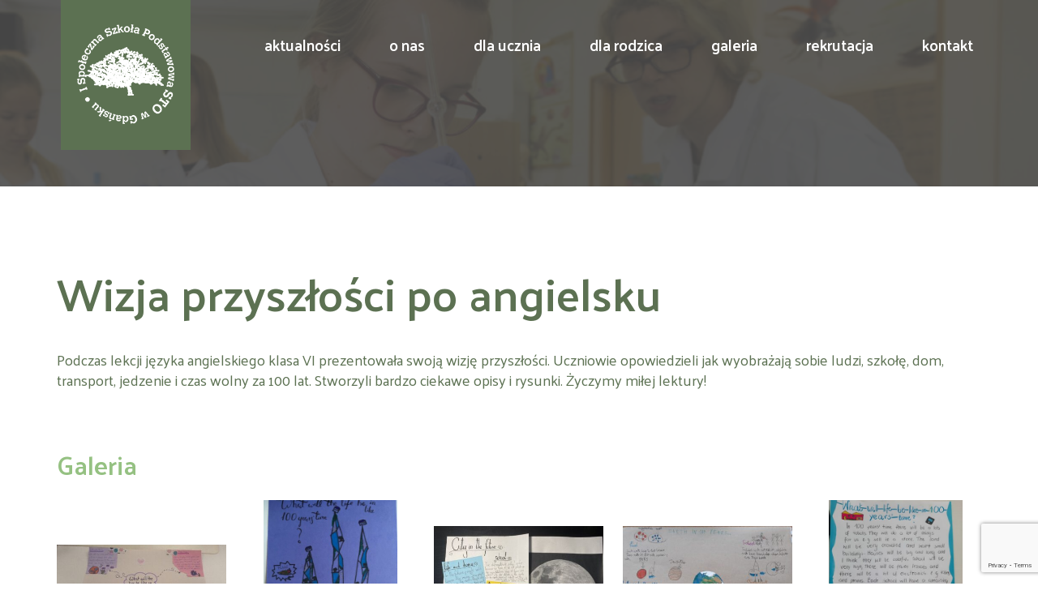

--- FILE ---
content_type: text/html; charset=UTF-8
request_url: https://polanki11.edu.pl/galeria/rok-szkolny-2020-2021-2/wizja-przyszlosci-po-angielsku/
body_size: 10394
content:
<!doctype html>
<html lang="pl-PL">
<head>
	<meta charset="UTF-8">
	<meta name="viewport" content="width=device-width, initial-scale=1">
	<link rel="profile" href="https://gmpg.org/xfn/11">
	<link rel="stylesheet" type="text/css" href="https://polanki11.edu.pl/wp-content/themes/sto1/style-new.css">
	<meta name='robots' content='index, follow, max-image-preview:large, max-snippet:-1, max-video-preview:-1' />

	<!-- This site is optimized with the Yoast SEO plugin v26.7 - https://yoast.com/wordpress/plugins/seo/ -->
	<title>Wizja przyszłości po angielsku - I Społeczna Szkoła Podstawowa w Gdańsku</title>
	<link rel="canonical" href="https://polanki11.edu.pl/galeria/rok-szkolny-2020-2021-2/wizja-przyszlosci-po-angielsku/" />
	<meta property="og:locale" content="pl_PL" />
	<meta property="og:type" content="article" />
	<meta property="og:title" content="Wizja przyszłości po angielsku - I Społeczna Szkoła Podstawowa w Gdańsku" />
	<meta property="og:url" content="https://polanki11.edu.pl/galeria/rok-szkolny-2020-2021-2/wizja-przyszlosci-po-angielsku/" />
	<meta property="og:site_name" content="I Społeczna Szkoła Podstawowa w Gdańsku" />
	<meta name="twitter:card" content="summary_large_image" />
	<script type="application/ld+json" class="yoast-schema-graph">{"@context":"https://schema.org","@graph":[{"@type":"WebPage","@id":"https://polanki11.edu.pl/galeria/rok-szkolny-2020-2021-2/wizja-przyszlosci-po-angielsku/","url":"https://polanki11.edu.pl/galeria/rok-szkolny-2020-2021-2/wizja-przyszlosci-po-angielsku/","name":"Wizja przyszłości po angielsku - I Społeczna Szkoła Podstawowa w Gdańsku","isPartOf":{"@id":"https://polanki11.edu.pl/#website"},"datePublished":"2021-02-10T20:56:16+00:00","breadcrumb":{"@id":"https://polanki11.edu.pl/galeria/rok-szkolny-2020-2021-2/wizja-przyszlosci-po-angielsku/#breadcrumb"},"inLanguage":"pl-PL","potentialAction":[{"@type":"ReadAction","target":["https://polanki11.edu.pl/galeria/rok-szkolny-2020-2021-2/wizja-przyszlosci-po-angielsku/"]}]},{"@type":"BreadcrumbList","@id":"https://polanki11.edu.pl/galeria/rok-szkolny-2020-2021-2/wizja-przyszlosci-po-angielsku/#breadcrumb","itemListElement":[{"@type":"ListItem","position":1,"name":"Strona główna","item":"https://polanki11.edu.pl/"},{"@type":"ListItem","position":2,"name":"Galeria","item":"https://polanki11.edu.pl/galeria/"},{"@type":"ListItem","position":3,"name":"Rok szkolny 2020/2021","item":"https://polanki11.edu.pl/galeria/rok-szkolny-2020-2021-2/"},{"@type":"ListItem","position":4,"name":"Wizja przyszłości po angielsku"}]},{"@type":"WebSite","@id":"https://polanki11.edu.pl/#website","url":"https://polanki11.edu.pl/","name":"I Społeczna Szkoła Podstawowa w Gdańsku","description":"I Społeczna Szkoła Podstawowa w Gdańsku","potentialAction":[{"@type":"SearchAction","target":{"@type":"EntryPoint","urlTemplate":"https://polanki11.edu.pl/?s={search_term_string}"},"query-input":{"@type":"PropertyValueSpecification","valueRequired":true,"valueName":"search_term_string"}}],"inLanguage":"pl-PL"}]}</script>
	<!-- / Yoast SEO plugin. -->


<link rel='dns-prefetch' href='//fonts.googleapis.com' />
<link rel="alternate" type="application/rss+xml" title="I Społeczna Szkoła Podstawowa w Gdańsku &raquo; Kanał z wpisami" href="https://polanki11.edu.pl/feed/" />
<link rel="alternate" type="application/rss+xml" title="I Społeczna Szkoła Podstawowa w Gdańsku &raquo; Kanał z komentarzami" href="https://polanki11.edu.pl/comments/feed/" />
<link rel="alternate" title="oEmbed (JSON)" type="application/json+oembed" href="https://polanki11.edu.pl/wp-json/oembed/1.0/embed?url=https%3A%2F%2Fpolanki11.edu.pl%2Fgaleria%2Frok-szkolny-2020-2021-2%2Fwizja-przyszlosci-po-angielsku%2F" />
<link rel="alternate" title="oEmbed (XML)" type="text/xml+oembed" href="https://polanki11.edu.pl/wp-json/oembed/1.0/embed?url=https%3A%2F%2Fpolanki11.edu.pl%2Fgaleria%2Frok-szkolny-2020-2021-2%2Fwizja-przyszlosci-po-angielsku%2F&#038;format=xml" />
<style id='wp-img-auto-sizes-contain-inline-css' type='text/css'>
img:is([sizes=auto i],[sizes^="auto," i]){contain-intrinsic-size:3000px 1500px}
/*# sourceURL=wp-img-auto-sizes-contain-inline-css */
</style>
<style id='wp-emoji-styles-inline-css' type='text/css'>

	img.wp-smiley, img.emoji {
		display: inline !important;
		border: none !important;
		box-shadow: none !important;
		height: 1em !important;
		width: 1em !important;
		margin: 0 0.07em !important;
		vertical-align: -0.1em !important;
		background: none !important;
		padding: 0 !important;
	}
/*# sourceURL=wp-emoji-styles-inline-css */
</style>
<link rel='stylesheet' id='wp-block-library-css' href='https://polanki11.edu.pl/wp-includes/css/dist/block-library/style.min.css?ver=6.9' type='text/css' media='all' />
<style id='global-styles-inline-css' type='text/css'>
:root{--wp--preset--aspect-ratio--square: 1;--wp--preset--aspect-ratio--4-3: 4/3;--wp--preset--aspect-ratio--3-4: 3/4;--wp--preset--aspect-ratio--3-2: 3/2;--wp--preset--aspect-ratio--2-3: 2/3;--wp--preset--aspect-ratio--16-9: 16/9;--wp--preset--aspect-ratio--9-16: 9/16;--wp--preset--color--black: #000000;--wp--preset--color--cyan-bluish-gray: #abb8c3;--wp--preset--color--white: #ffffff;--wp--preset--color--pale-pink: #f78da7;--wp--preset--color--vivid-red: #cf2e2e;--wp--preset--color--luminous-vivid-orange: #ff6900;--wp--preset--color--luminous-vivid-amber: #fcb900;--wp--preset--color--light-green-cyan: #7bdcb5;--wp--preset--color--vivid-green-cyan: #00d084;--wp--preset--color--pale-cyan-blue: #8ed1fc;--wp--preset--color--vivid-cyan-blue: #0693e3;--wp--preset--color--vivid-purple: #9b51e0;--wp--preset--gradient--vivid-cyan-blue-to-vivid-purple: linear-gradient(135deg,rgb(6,147,227) 0%,rgb(155,81,224) 100%);--wp--preset--gradient--light-green-cyan-to-vivid-green-cyan: linear-gradient(135deg,rgb(122,220,180) 0%,rgb(0,208,130) 100%);--wp--preset--gradient--luminous-vivid-amber-to-luminous-vivid-orange: linear-gradient(135deg,rgb(252,185,0) 0%,rgb(255,105,0) 100%);--wp--preset--gradient--luminous-vivid-orange-to-vivid-red: linear-gradient(135deg,rgb(255,105,0) 0%,rgb(207,46,46) 100%);--wp--preset--gradient--very-light-gray-to-cyan-bluish-gray: linear-gradient(135deg,rgb(238,238,238) 0%,rgb(169,184,195) 100%);--wp--preset--gradient--cool-to-warm-spectrum: linear-gradient(135deg,rgb(74,234,220) 0%,rgb(151,120,209) 20%,rgb(207,42,186) 40%,rgb(238,44,130) 60%,rgb(251,105,98) 80%,rgb(254,248,76) 100%);--wp--preset--gradient--blush-light-purple: linear-gradient(135deg,rgb(255,206,236) 0%,rgb(152,150,240) 100%);--wp--preset--gradient--blush-bordeaux: linear-gradient(135deg,rgb(254,205,165) 0%,rgb(254,45,45) 50%,rgb(107,0,62) 100%);--wp--preset--gradient--luminous-dusk: linear-gradient(135deg,rgb(255,203,112) 0%,rgb(199,81,192) 50%,rgb(65,88,208) 100%);--wp--preset--gradient--pale-ocean: linear-gradient(135deg,rgb(255,245,203) 0%,rgb(182,227,212) 50%,rgb(51,167,181) 100%);--wp--preset--gradient--electric-grass: linear-gradient(135deg,rgb(202,248,128) 0%,rgb(113,206,126) 100%);--wp--preset--gradient--midnight: linear-gradient(135deg,rgb(2,3,129) 0%,rgb(40,116,252) 100%);--wp--preset--font-size--small: 13px;--wp--preset--font-size--medium: 20px;--wp--preset--font-size--large: 36px;--wp--preset--font-size--x-large: 42px;--wp--preset--spacing--20: 0.44rem;--wp--preset--spacing--30: 0.67rem;--wp--preset--spacing--40: 1rem;--wp--preset--spacing--50: 1.5rem;--wp--preset--spacing--60: 2.25rem;--wp--preset--spacing--70: 3.38rem;--wp--preset--spacing--80: 5.06rem;--wp--preset--shadow--natural: 6px 6px 9px rgba(0, 0, 0, 0.2);--wp--preset--shadow--deep: 12px 12px 50px rgba(0, 0, 0, 0.4);--wp--preset--shadow--sharp: 6px 6px 0px rgba(0, 0, 0, 0.2);--wp--preset--shadow--outlined: 6px 6px 0px -3px rgb(255, 255, 255), 6px 6px rgb(0, 0, 0);--wp--preset--shadow--crisp: 6px 6px 0px rgb(0, 0, 0);}:where(.is-layout-flex){gap: 0.5em;}:where(.is-layout-grid){gap: 0.5em;}body .is-layout-flex{display: flex;}.is-layout-flex{flex-wrap: wrap;align-items: center;}.is-layout-flex > :is(*, div){margin: 0;}body .is-layout-grid{display: grid;}.is-layout-grid > :is(*, div){margin: 0;}:where(.wp-block-columns.is-layout-flex){gap: 2em;}:where(.wp-block-columns.is-layout-grid){gap: 2em;}:where(.wp-block-post-template.is-layout-flex){gap: 1.25em;}:where(.wp-block-post-template.is-layout-grid){gap: 1.25em;}.has-black-color{color: var(--wp--preset--color--black) !important;}.has-cyan-bluish-gray-color{color: var(--wp--preset--color--cyan-bluish-gray) !important;}.has-white-color{color: var(--wp--preset--color--white) !important;}.has-pale-pink-color{color: var(--wp--preset--color--pale-pink) !important;}.has-vivid-red-color{color: var(--wp--preset--color--vivid-red) !important;}.has-luminous-vivid-orange-color{color: var(--wp--preset--color--luminous-vivid-orange) !important;}.has-luminous-vivid-amber-color{color: var(--wp--preset--color--luminous-vivid-amber) !important;}.has-light-green-cyan-color{color: var(--wp--preset--color--light-green-cyan) !important;}.has-vivid-green-cyan-color{color: var(--wp--preset--color--vivid-green-cyan) !important;}.has-pale-cyan-blue-color{color: var(--wp--preset--color--pale-cyan-blue) !important;}.has-vivid-cyan-blue-color{color: var(--wp--preset--color--vivid-cyan-blue) !important;}.has-vivid-purple-color{color: var(--wp--preset--color--vivid-purple) !important;}.has-black-background-color{background-color: var(--wp--preset--color--black) !important;}.has-cyan-bluish-gray-background-color{background-color: var(--wp--preset--color--cyan-bluish-gray) !important;}.has-white-background-color{background-color: var(--wp--preset--color--white) !important;}.has-pale-pink-background-color{background-color: var(--wp--preset--color--pale-pink) !important;}.has-vivid-red-background-color{background-color: var(--wp--preset--color--vivid-red) !important;}.has-luminous-vivid-orange-background-color{background-color: var(--wp--preset--color--luminous-vivid-orange) !important;}.has-luminous-vivid-amber-background-color{background-color: var(--wp--preset--color--luminous-vivid-amber) !important;}.has-light-green-cyan-background-color{background-color: var(--wp--preset--color--light-green-cyan) !important;}.has-vivid-green-cyan-background-color{background-color: var(--wp--preset--color--vivid-green-cyan) !important;}.has-pale-cyan-blue-background-color{background-color: var(--wp--preset--color--pale-cyan-blue) !important;}.has-vivid-cyan-blue-background-color{background-color: var(--wp--preset--color--vivid-cyan-blue) !important;}.has-vivid-purple-background-color{background-color: var(--wp--preset--color--vivid-purple) !important;}.has-black-border-color{border-color: var(--wp--preset--color--black) !important;}.has-cyan-bluish-gray-border-color{border-color: var(--wp--preset--color--cyan-bluish-gray) !important;}.has-white-border-color{border-color: var(--wp--preset--color--white) !important;}.has-pale-pink-border-color{border-color: var(--wp--preset--color--pale-pink) !important;}.has-vivid-red-border-color{border-color: var(--wp--preset--color--vivid-red) !important;}.has-luminous-vivid-orange-border-color{border-color: var(--wp--preset--color--luminous-vivid-orange) !important;}.has-luminous-vivid-amber-border-color{border-color: var(--wp--preset--color--luminous-vivid-amber) !important;}.has-light-green-cyan-border-color{border-color: var(--wp--preset--color--light-green-cyan) !important;}.has-vivid-green-cyan-border-color{border-color: var(--wp--preset--color--vivid-green-cyan) !important;}.has-pale-cyan-blue-border-color{border-color: var(--wp--preset--color--pale-cyan-blue) !important;}.has-vivid-cyan-blue-border-color{border-color: var(--wp--preset--color--vivid-cyan-blue) !important;}.has-vivid-purple-border-color{border-color: var(--wp--preset--color--vivid-purple) !important;}.has-vivid-cyan-blue-to-vivid-purple-gradient-background{background: var(--wp--preset--gradient--vivid-cyan-blue-to-vivid-purple) !important;}.has-light-green-cyan-to-vivid-green-cyan-gradient-background{background: var(--wp--preset--gradient--light-green-cyan-to-vivid-green-cyan) !important;}.has-luminous-vivid-amber-to-luminous-vivid-orange-gradient-background{background: var(--wp--preset--gradient--luminous-vivid-amber-to-luminous-vivid-orange) !important;}.has-luminous-vivid-orange-to-vivid-red-gradient-background{background: var(--wp--preset--gradient--luminous-vivid-orange-to-vivid-red) !important;}.has-very-light-gray-to-cyan-bluish-gray-gradient-background{background: var(--wp--preset--gradient--very-light-gray-to-cyan-bluish-gray) !important;}.has-cool-to-warm-spectrum-gradient-background{background: var(--wp--preset--gradient--cool-to-warm-spectrum) !important;}.has-blush-light-purple-gradient-background{background: var(--wp--preset--gradient--blush-light-purple) !important;}.has-blush-bordeaux-gradient-background{background: var(--wp--preset--gradient--blush-bordeaux) !important;}.has-luminous-dusk-gradient-background{background: var(--wp--preset--gradient--luminous-dusk) !important;}.has-pale-ocean-gradient-background{background: var(--wp--preset--gradient--pale-ocean) !important;}.has-electric-grass-gradient-background{background: var(--wp--preset--gradient--electric-grass) !important;}.has-midnight-gradient-background{background: var(--wp--preset--gradient--midnight) !important;}.has-small-font-size{font-size: var(--wp--preset--font-size--small) !important;}.has-medium-font-size{font-size: var(--wp--preset--font-size--medium) !important;}.has-large-font-size{font-size: var(--wp--preset--font-size--large) !important;}.has-x-large-font-size{font-size: var(--wp--preset--font-size--x-large) !important;}
/*# sourceURL=global-styles-inline-css */
</style>

<style id='classic-theme-styles-inline-css' type='text/css'>
/*! This file is auto-generated */
.wp-block-button__link{color:#fff;background-color:#32373c;border-radius:9999px;box-shadow:none;text-decoration:none;padding:calc(.667em + 2px) calc(1.333em + 2px);font-size:1.125em}.wp-block-file__button{background:#32373c;color:#fff;text-decoration:none}
/*# sourceURL=/wp-includes/css/classic-themes.min.css */
</style>
<link rel='stylesheet' id='mediaelement-css' href='https://polanki11.edu.pl/wp-includes/js/mediaelement/mediaelementplayer-legacy.min.css?ver=4.2.17' type='text/css' media='all' />
<link rel='stylesheet' id='wp-mediaelement-css' href='https://polanki11.edu.pl/wp-includes/js/mediaelement/wp-mediaelement.min.css?ver=6.9' type='text/css' media='all' />
<link rel='stylesheet' id='view_editor_gutenberg_frontend_assets-css' href='https://polanki11.edu.pl/wp-content/plugins/toolset-blocks/public/css/views-frontend.css?ver=3.6.15' type='text/css' media='all' />
<style id='view_editor_gutenberg_frontend_assets-inline-css' type='text/css'>
.wpv-sort-list-dropdown.wpv-sort-list-dropdown-style-default > span.wpv-sort-list,.wpv-sort-list-dropdown.wpv-sort-list-dropdown-style-default .wpv-sort-list-item {border-color: #cdcdcd;}.wpv-sort-list-dropdown.wpv-sort-list-dropdown-style-default .wpv-sort-list-item a {color: #444;background-color: #fff;}.wpv-sort-list-dropdown.wpv-sort-list-dropdown-style-default a:hover,.wpv-sort-list-dropdown.wpv-sort-list-dropdown-style-default a:focus {color: #000;background-color: #eee;}.wpv-sort-list-dropdown.wpv-sort-list-dropdown-style-default .wpv-sort-list-item.wpv-sort-list-current a {color: #000;background-color: #eee;}
.wpv-sort-list-dropdown.wpv-sort-list-dropdown-style-default > span.wpv-sort-list,.wpv-sort-list-dropdown.wpv-sort-list-dropdown-style-default .wpv-sort-list-item {border-color: #cdcdcd;}.wpv-sort-list-dropdown.wpv-sort-list-dropdown-style-default .wpv-sort-list-item a {color: #444;background-color: #fff;}.wpv-sort-list-dropdown.wpv-sort-list-dropdown-style-default a:hover,.wpv-sort-list-dropdown.wpv-sort-list-dropdown-style-default a:focus {color: #000;background-color: #eee;}.wpv-sort-list-dropdown.wpv-sort-list-dropdown-style-default .wpv-sort-list-item.wpv-sort-list-current a {color: #000;background-color: #eee;}.wpv-sort-list-dropdown.wpv-sort-list-dropdown-style-grey > span.wpv-sort-list,.wpv-sort-list-dropdown.wpv-sort-list-dropdown-style-grey .wpv-sort-list-item {border-color: #cdcdcd;}.wpv-sort-list-dropdown.wpv-sort-list-dropdown-style-grey .wpv-sort-list-item a {color: #444;background-color: #eeeeee;}.wpv-sort-list-dropdown.wpv-sort-list-dropdown-style-grey a:hover,.wpv-sort-list-dropdown.wpv-sort-list-dropdown-style-grey a:focus {color: #000;background-color: #e5e5e5;}.wpv-sort-list-dropdown.wpv-sort-list-dropdown-style-grey .wpv-sort-list-item.wpv-sort-list-current a {color: #000;background-color: #e5e5e5;}
.wpv-sort-list-dropdown.wpv-sort-list-dropdown-style-default > span.wpv-sort-list,.wpv-sort-list-dropdown.wpv-sort-list-dropdown-style-default .wpv-sort-list-item {border-color: #cdcdcd;}.wpv-sort-list-dropdown.wpv-sort-list-dropdown-style-default .wpv-sort-list-item a {color: #444;background-color: #fff;}.wpv-sort-list-dropdown.wpv-sort-list-dropdown-style-default a:hover,.wpv-sort-list-dropdown.wpv-sort-list-dropdown-style-default a:focus {color: #000;background-color: #eee;}.wpv-sort-list-dropdown.wpv-sort-list-dropdown-style-default .wpv-sort-list-item.wpv-sort-list-current a {color: #000;background-color: #eee;}.wpv-sort-list-dropdown.wpv-sort-list-dropdown-style-grey > span.wpv-sort-list,.wpv-sort-list-dropdown.wpv-sort-list-dropdown-style-grey .wpv-sort-list-item {border-color: #cdcdcd;}.wpv-sort-list-dropdown.wpv-sort-list-dropdown-style-grey .wpv-sort-list-item a {color: #444;background-color: #eeeeee;}.wpv-sort-list-dropdown.wpv-sort-list-dropdown-style-grey a:hover,.wpv-sort-list-dropdown.wpv-sort-list-dropdown-style-grey a:focus {color: #000;background-color: #e5e5e5;}.wpv-sort-list-dropdown.wpv-sort-list-dropdown-style-grey .wpv-sort-list-item.wpv-sort-list-current a {color: #000;background-color: #e5e5e5;}.wpv-sort-list-dropdown.wpv-sort-list-dropdown-style-blue > span.wpv-sort-list,.wpv-sort-list-dropdown.wpv-sort-list-dropdown-style-blue .wpv-sort-list-item {border-color: #0099cc;}.wpv-sort-list-dropdown.wpv-sort-list-dropdown-style-blue .wpv-sort-list-item a {color: #444;background-color: #cbddeb;}.wpv-sort-list-dropdown.wpv-sort-list-dropdown-style-blue a:hover,.wpv-sort-list-dropdown.wpv-sort-list-dropdown-style-blue a:focus {color: #000;background-color: #95bedd;}.wpv-sort-list-dropdown.wpv-sort-list-dropdown-style-blue .wpv-sort-list-item.wpv-sort-list-current a {color: #000;background-color: #95bedd;}
/*# sourceURL=view_editor_gutenberg_frontend_assets-inline-css */
</style>
<link rel='stylesheet' id='contact-form-7-css' href='https://polanki11.edu.pl/wp-content/plugins/contact-form-7/includes/css/styles.css?ver=6.1.4' type='text/css' media='all' />
<link rel='stylesheet' id='dscf7-math-captcha-style-css' href='https://polanki11.edu.pl/wp-content/plugins/ds-cf7-math-captcha/assets/css/style.css?ver=1.0.0' type='text/css' media='' />
<link rel='stylesheet' id='sto1-google-fonts-css' href='//fonts.googleapis.com/css?family=Palanquin%3A400%2C600&#038;subset=latin-ext&#038;ver=6.9' type='text/css' media='all' />
<link rel='stylesheet' id='sto1-style-css' href='https://polanki11.edu.pl/wp-content/themes/sto1/css/style.css?ver=0.39695900%201768590792' type='text/css' media='all' />
<link rel='stylesheet' id='tablepress-default-css' href='https://polanki11.edu.pl/wp-content/plugins/tablepress/css/build/default.css?ver=3.2.6' type='text/css' media='all' />
<link rel='stylesheet' id='wp-featherlight-css' href='https://polanki11.edu.pl/wp-content/plugins/wp-featherlight/css/wp-featherlight.min.css?ver=1.3.4' type='text/css' media='all' />
<script type="text/javascript" src="https://polanki11.edu.pl/wp-content/plugins/toolset-blocks/vendor/toolset/common-es/public/toolset-common-es-frontend.js?ver=171000" id="toolset-common-es-frontend-js"></script>
<script type="text/javascript" src="https://polanki11.edu.pl/wp-includes/js/jquery/jquery.min.js?ver=3.7.1" id="jquery-core-js"></script>
<script type="text/javascript" src="https://polanki11.edu.pl/wp-includes/js/jquery/jquery-migrate.min.js?ver=3.4.1" id="jquery-migrate-js"></script>
<link rel="https://api.w.org/" href="https://polanki11.edu.pl/wp-json/" /><link rel="alternate" title="JSON" type="application/json" href="https://polanki11.edu.pl/wp-json/wp/v2/pages/5216" /><link rel="EditURI" type="application/rsd+xml" title="RSD" href="https://polanki11.edu.pl/xmlrpc.php?rsd" />
<meta name="generator" content="WordPress 6.9" />
<link rel='shortlink' href='https://polanki11.edu.pl/?p=5216' />
<style type="text/css">.recentcomments a{display:inline !important;padding:0 !important;margin:0 !important;}</style> <script> window.addEventListener("load",function(){ var c={script:false,link:false}; function ls(s) { if(!['script','link'].includes(s)||c[s]){return;}c[s]=true; var d=document,f=d.getElementsByTagName(s)[0],j=d.createElement(s); if(s==='script'){j.async=true;j.src='https://polanki11.edu.pl/wp-content/plugins/toolset-blocks/vendor/toolset/blocks/public/js/frontend.js?v=1.6.11';}else{ j.rel='stylesheet';j.href='https://polanki11.edu.pl/wp-content/plugins/toolset-blocks/vendor/toolset/blocks/public/css/style.css?v=1.6.11';} f.parentNode.insertBefore(j, f); }; function ex(){ls('script');ls('link')} window.addEventListener("scroll", ex, {once: true}); if (('IntersectionObserver' in window) && ('IntersectionObserverEntry' in window) && ('intersectionRatio' in window.IntersectionObserverEntry.prototype)) { var i = 0, fb = document.querySelectorAll("[class^='tb-']"), o = new IntersectionObserver(es => { es.forEach(e => { o.unobserve(e.target); if (e.intersectionRatio > 0) { ex();o.disconnect();}else{ i++;if(fb.length>i){o.observe(fb[i])}} }) }); if (fb.length) { o.observe(fb[i]) } } }) </script>
	<noscript>
		<link rel="stylesheet" href="https://polanki11.edu.pl/wp-content/plugins/toolset-blocks/vendor/toolset/blocks/public/css/style.css">
	</noscript>		<style type="text/css" id="wp-custom-css">
			
.div.wpforms-container-full input[type="date"], div.wpforms-container-full input[type="datetime"], div.wpforms-container-full input[type="datetime-local"], div.wpforms-container-full input[type="email"], div.wpforms-container-full input[type="month"], div.wpforms-container-full input[type="number"], div.wpforms-container-full input[type="password"], div.wpforms-container-full input[type="range"], div.wpforms-container-full input[type="search"], div.wpforms-container-full input[type="tel"], div.wpforms-container-full input[type="text"], div.wpforms-container-full input[type="time"], div.wpforms-container-full input[type="url"], div.wpforms-container-full input[type="week"], div.wpforms-container-full select, div.wpforms-container-full textarea, .wp-core-ui div.wpforms-container-full input[type="date"], .wp-core-ui div.wpforms-container-full input[type="datetime"], .wp-core-ui div.wpforms-container-full input[type="datetime-local"], .wp-core-ui div.wpforms-container-full input[type="email"], .wp-core-ui div.wpforms-container-full input[type="month"], .wp-core-ui div.wpforms-container-full input[type="number"], .wp-core-ui div.wpforms-container-full input[type="password"], .wp-core-ui div.wpforms-container-full input[type="range"], .wp-core-ui div.wpforms-container-full input[type="search"], .wp-core-ui div.wpforms-container-full input[type="tel"], .wp-core-ui div.wpforms-container-full input[type="text"], .wp-core-ui div.wpforms-container-full input[type="time"], .wp-core-ui div.wpforms-container-full input[type="url"], .wp-core-ui div.wpforms-container-full input[type="week"], .wp-core-ui div.wpforms-container-full select, .wp-core-ui div.wpforms-container-full textarea{
  border: 2px solid #95c182;
  
}
		</style>
			<link rel="icon" type="image/x-icon" href="https://polanki11.edu.pl/wp-content/uploads/2024/08/polanki-favikon.png">

	<script src="https://polanki11.edu.pl/wp-content/themes/sto1/slogan.js"></script>
</head>

<body class="wp-singular page-template page-template-template-parent page-template-template-parent-php page page-id-5216 page-child parent-pageid-3785 wp-theme-sto1 non-logged-in wp-featherlight-captions">
<div id="page" class="site">

	<header id="masthead" class="site-header">
		<div class="site-branding">
						<h1>
				<a href="https://polanki11.edu.pl" title="I Zespół Szkół Sto w Gdańsku">
					<img src="https://polanki11.edu.pl/wp-content/themes/sto1/img/logo.png" alt="" data-aos="fade-down">
				</a>
			</h1>
		</div>

		<nav id="site-navigation" class="main-navigation">
			<div class="menu-menu-1-container"><ul id="primary-menu" class="menu"><li id="menu-item-54" class="menu-item menu-item-type-custom menu-item-object-custom menu-item-54"><a href="http://polanki11.edu.pl/aktualnosci/">Aktualności <span class="item-icon" data-photo-url="https://polanki11.edu.pl/wp-content/uploads/2019/07/lgog.jpg"> </span></a></li>
<li id="menu-item-69" class="menu-item menu-item-type-custom menu-item-object-custom menu-item-has-children menu-item-69"><a href="#">O nas <span class="item-icon" data-photo-url="https://polanki11.edu.pl/wp-content/uploads/2019/07/lgog.jpg"> </span></a>
<ul class="sub-menu">
	<li id="menu-item-67" class="menu-item menu-item-type-post_type menu-item-object-page menu-item-67"><a href="https://polanki11.edu.pl/koncepcja-edukacyjna/">Koncepcja edukacyjna <span class="item-icon" data-photo-url="https://polanki11.edu.pl/wp-content/uploads/2019/06/dsc6169-400x267.jpg"> </span></a></li>
	<li id="menu-item-547" class="menu-item menu-item-type-post_type menu-item-object-page menu-item-547"><a href="https://polanki11.edu.pl/co-nas-wyroznia/">Co nas wyróżnia <span class="item-icon" data-photo-url="https://polanki11.edu.pl/wp-content/uploads/2019/07/dsc6067_optimized-1024x684-400x267.jpg"> </span></a></li>
	<li id="menu-item-66" class="menu-item menu-item-type-post_type menu-item-object-page menu-item-66"><a href="https://polanki11.edu.pl/organ-prowadzacy/">Organ prowadzący <span class="item-icon" data-photo-url="https://polanki11.edu.pl/wp-content/uploads/2019/07/lgog.jpg"> </span></a></li>
	<li id="menu-item-513" class="menu-item menu-item-type-post_type menu-item-object-page menu-item-513"><a href="https://polanki11.edu.pl/kadra/">Kadra <span class="item-icon" data-photo-url="https://polanki11.edu.pl/wp-content/uploads/2019/06/dsc6088_optimized-400x267.jpg"> </span></a></li>
	<li id="menu-item-196" class="menu-item menu-item-type-post_type menu-item-object-page menu-item-196"><a href="https://polanki11.edu.pl/projekty/">Projekty <span class="item-icon" data-photo-url="https://polanki11.edu.pl/wp-content/uploads/2019/06/dsc6021_optimized-400x267.jpg"> </span></a></li>
	<li id="menu-item-193" class="menu-item menu-item-type-post_type menu-item-object-page menu-item-193"><a href="https://polanki11.edu.pl/jezyki-obce/">Języki obce <span class="item-icon" data-photo-url="https://polanki11.edu.pl/wp-content/uploads/2019/06/dsc6168-400x267.jpg"> </span></a></li>
	<li id="menu-item-5831" class="menu-item menu-item-type-post_type menu-item-object-page menu-item-5831"><a href="https://polanki11.edu.pl/zeglarstwo/">Żeglarstwo <span class="item-icon" data-photo-url="https://polanki11.edu.pl/wp-content/uploads/2020/09/img_0594_easy-resize-com-400x225.jpg"> </span></a></li>
	<li id="menu-item-1192" class="menu-item menu-item-type-post_type menu-item-object-page menu-item-1192"><a href="https://polanki11.edu.pl/nasze-sukcesy/">Nasze sukcesy <span class="item-icon" data-photo-url="https://polanki11.edu.pl/wp-content/uploads/2019/06/dsc6009_optimized-400x267.jpg"> </span></a></li>
	<li id="menu-item-15576" class="menu-item menu-item-type-post_type menu-item-object-page menu-item-15576"><a href="https://polanki11.edu.pl/projekty/laboratoria-przyszlosci/">Laboratoria Przyszłości</a></li>
	<li id="menu-item-195" class="menu-item menu-item-type-post_type menu-item-object-page menu-item-195"><a href="https://polanki11.edu.pl/polityka-prywatnosci/">Polityka prywatności <span class="item-icon" data-photo-url="https://polanki11.edu.pl/wp-content/uploads/2019/07/lgog.jpg"> </span></a></li>
	<li id="menu-item-192" class="menu-item menu-item-type-post_type menu-item-object-page menu-item-192"><a href="https://polanki11.edu.pl/do-pobrania/">Do pobrania <span class="item-icon" data-photo-url="https://polanki11.edu.pl/wp-content/uploads/2019/06/dsc6128_optimized-400x267.jpg"> </span></a></li>
	<li id="menu-item-74" class="photo menu-item menu-item-type-custom menu-item-object-custom menu-item-74"><a href="#">PhotoBox</a></li>
</ul>
</li>
<li id="menu-item-331" class="menu-item menu-item-type-custom menu-item-object-custom menu-item-has-children menu-item-331"><a>Dla ucznia</a>
<ul class="sub-menu">
	<li id="menu-item-478" class="menu-item menu-item-type-custom menu-item-object-custom menu-item-478"><a target="_blank" href="https://portal.librus.pl/rodzina/synergia/loguj">Librus</a></li>
	<li id="menu-item-3126" class="menu-item menu-item-type-custom menu-item-object-custom menu-item-3126"><a href="https://mail.google.com/a/platforma.polanki11.edu.pl">Platforma G-Suite STO</a></li>
	<li id="menu-item-328" class="menu-item menu-item-type-post_type menu-item-object-page menu-item-328"><a href="https://polanki11.edu.pl/plany-lekcji/">Plany lekcji</a></li>
	<li id="menu-item-330" class="menu-item menu-item-type-post_type menu-item-object-page menu-item-330"><a href="https://polanki11.edu.pl/zajecia-dodatkowe/">Koła świetlicowe kl. 0 – III</a></li>
	<li id="menu-item-9930" class="menu-item menu-item-type-post_type menu-item-object-page menu-item-9930"><a href="https://polanki11.edu.pl/kola-zainteresowan-klasy-iv-vi/">Koła zainteresowań kl. IV – VI</a></li>
	<li id="menu-item-9939" class="menu-item menu-item-type-post_type menu-item-object-page menu-item-9939"><a href="https://polanki11.edu.pl/zajecia-rozwijajace-talenty-kl-vii-viii/">Zajęcia rozwijające talenty kl. VII – VIII</a></li>
	<li id="menu-item-9965" class="menu-item menu-item-type-post_type menu-item-object-page menu-item-9965"><a href="https://polanki11.edu.pl/zajecia-wspierajace-kl-iv-viii/">Zajęcia wspierające kl. IV – VIII</a></li>
	<li id="menu-item-1549" class="menu-item menu-item-type-post_type menu-item-object-page menu-item-1549"><a href="https://polanki11.edu.pl/kalendarz/">Kalendarz szkoły</a></li>
	<li id="menu-item-194" class="menu-item menu-item-type-post_type menu-item-object-page menu-item-194"><a href="https://polanki11.edu.pl/konkursy/">Konkursy</a></li>
	<li id="menu-item-329" class="menu-item menu-item-type-post_type menu-item-object-page menu-item-329"><a href="https://polanki11.edu.pl/swietlica/">Świetlica</a></li>
	<li id="menu-item-325" class="menu-item menu-item-type-post_type menu-item-object-page menu-item-325"><a href="https://polanki11.edu.pl/biblioteka-szkolna/">Biblioteka szkolna</a></li>
	<li id="menu-item-326" class="menu-item menu-item-type-post_type menu-item-object-page menu-item-326"><a href="https://polanki11.edu.pl/gazetka-szkolna/">Gazetka szkolna</a></li>
	<li id="menu-item-327" class="menu-item menu-item-type-post_type menu-item-object-page menu-item-327"><a href="https://polanki11.edu.pl/obiady/">Obiady</a></li>
	<li id="menu-item-2046" class="menu-item menu-item-type-post_type menu-item-object-page menu-item-2046"><a href="https://polanki11.edu.pl/wolontariat/">Wolontariat</a></li>
	<li id="menu-item-2113" class="menu-item menu-item-type-post_type menu-item-object-page menu-item-2113"><a href="https://polanki11.edu.pl/samorzad-uczniowski/">Samorząd Uczniowski</a></li>
</ul>
</li>
<li id="menu-item-333" class="right-submenu menu-item menu-item-type-custom menu-item-object-custom menu-item-has-children menu-item-333"><a>Dla Rodzica</a>
<ul class="sub-menu">
	<li id="menu-item-334" class="menu-item menu-item-type-custom menu-item-object-custom menu-item-334"><a target="_blank" href="https://portal.librus.pl/rodzina/synergia/loguj">Librus <span class="item-icon" data-photo-url="https://polanki11.edu.pl/wp-content/uploads/2019/10/librus-r.jpg"> </span></a></li>
	<li id="menu-item-496" class="menu-item menu-item-type-post_type menu-item-object-page menu-item-496"><a href="https://polanki11.edu.pl/obiady/">Obiady <span class="item-icon" data-photo-url="https://polanki11.edu.pl/wp-content/uploads/2019/06/dsc_0902-min-400x267.jpg"> </span></a></li>
	<li id="menu-item-1548" class="menu-item menu-item-type-post_type menu-item-object-page menu-item-1548"><a href="https://polanki11.edu.pl/kalendarz/">Kalendarz szkoły <span class="item-icon" data-photo-url="https://polanki11.edu.pl/wp-content/uploads/2019/07/lgog.jpg"> </span></a></li>
	<li id="menu-item-551" class="menu-item menu-item-type-custom menu-item-object-custom menu-item-551"><a href="http://polanki11.edu.pl/wydarzenia/">Wydarzenia <span class="item-icon" data-photo-url="https://polanki11.edu.pl/wp-content/uploads/2019/07/multi-400x300.jpg"> </span></a></li>
	<li id="menu-item-495" class="menu-item menu-item-type-post_type menu-item-object-page menu-item-495"><a href="https://polanki11.edu.pl/rada-szkoly/">Rada Szkoły <span class="item-icon" data-photo-url="https://polanki11.edu.pl/wp-content/uploads/2019/06/dsc_0878-400x267.jpg"> </span></a></li>
	<li id="menu-item-342" class="menu-item menu-item-type-post_type menu-item-object-page menu-item-342"><a href="https://polanki11.edu.pl/dokumenty-szkolne/">Dokumenty szkolne <span class="item-icon" data-photo-url="https://polanki11.edu.pl/wp-content/uploads/2019/07/lgog.jpg"> </span></a></li>
	<li id="menu-item-367" class="menu-item menu-item-type-post_type menu-item-object-page menu-item-367"><a href="https://polanki11.edu.pl/podaruj-1-podatku/">Podaruj 1,5% podatku <span class="item-icon" data-photo-url="https://polanki11.edu.pl/wp-content/uploads/2019/06/dsc6083_optimized-400x267.jpg"> </span></a></li>
	<li id="menu-item-366" class="menu-item menu-item-type-post_type menu-item-object-page menu-item-366"><a href="https://polanki11.edu.pl/kontakt/">Kontakt <span class="item-icon" data-photo-url="https://polanki11.edu.pl/wp-content/uploads/2019/06/dsc6214-400x267.jpg"> </span></a></li>
	<li id="menu-item-1074" class="menu-item menu-item-type-post_type menu-item-object-page menu-item-1074"><a href="https://polanki11.edu.pl/test/">Amatorska Liga Siatkówki <span class="item-icon" data-photo-url="https://polanki11.edu.pl/wp-content/uploads/2019/09/siatkowka.jpg"> </span></a></li>
	<li id="menu-item-17045" class="menu-item menu-item-type-post_type menu-item-object-page menu-item-17045"><a href="https://polanki11.edu.pl/warsztaty-dla-rodzicow/">Warsztaty dla rodziców</a></li>
	<li id="menu-item-335" class="photo menu-item menu-item-type-custom menu-item-object-custom menu-item-335"><a href="#">PhotoBox <span class="item-icon" data-photo-url="https://polanki11.edu.pl/wp-content/uploads/2019/07/lgog.jpg"> </span></a></li>
</ul>
</li>
<li id="menu-item-12" class="menu-item menu-item-type-post_type menu-item-object-page current-page-ancestor menu-item-12"><a href="https://polanki11.edu.pl/galeria/">Galeria</a></li>
<li id="menu-item-55" class="menu-item menu-item-type-post_type menu-item-object-page menu-item-55"><a href="https://polanki11.edu.pl/rekrutacja/">Rekrutacja</a></li>
<li id="menu-item-514" class="menu-item menu-item-type-post_type menu-item-object-page menu-item-514"><a href="https://polanki11.edu.pl/kontakt/">Kontakt</a></li>
</ul></div>
						<!-- <div class="menu-social">
				<ul class="social-nav">
										<li>
						<a href="https://www.facebook.com/" target="_blank"> <img src="2" alt="2" class="inject-me"></a>
					</li>
					
										<li>
						<a href="https://www.instagram.com/" target="_blank"> <img src="2" alt="2" class="inject-me"></a>
					</li>
									</ul>
			</div> -->

			<div class="hamburger hamburger--collapse">
			  	<div class="hamburger-box">
			    	<div class="hamburger-inner"></div>
			  	</div>
			</div>
		</nav>

					<div class="subpage-header-bar mb100" style="background-image: url('https://polanki11.edu.pl/wp-content/themes/sto1/img/subpage.jpg');">

			</div>
			</header>

	<div id="content" class="site-content">

	<div id="primary" class="content-area">
		<main id="main" class="site-main">
			<div class="container">

            <article id="post-5216" class="page-article parent-template-article">
            	<header class="entry-header mb40">
            		<h1 class="entry-title">Wizja przyszłości po angielsku</h1>            	</header>

					<div class="entry-content">

						<div class="post-text mb40">
							<p>Podczas lekcji języka angielskiego klasa VI prezentowała swoją wizję przyszłości. Uczniowie opowiedzieli jak wyobrażają sobie ludzi, szkołę, dom, transport, jedzenie i czas wolny za 100 lat. Stworzyli bardzo ciekawe opisy i rysunki. Życzymy miłej lektury!</p>
						</div>

					</div>

            	<div class="child-wrapper">

                  
               </div>


					<div class="entry-content">

													<div class="page-gallery" data-featherlight-gallery data-featherlight-filter="a">

								<p class="gallery-title" data-aos="zoom-in" > Galeria </p>

								<div class="gallery-wrapper">
								  
										<a class="photo-anchor" data-aos="zoom-in" data-aos-delay="200" data-aos-anchor=".post-gallery" data-aos-duration="500" href="https://polanki11.edu.pl/wp-content/uploads/2021/02/snapchat-662674519-easy-resizecom-e1612989675328.jpg" style="background-image: url('https://polanki11.edu.pl/wp-content/uploads/2021/02/snapchat-662674519-easy-resizecom-e1612989666610-400x211.jpg');">
											<img class="thumbnail-photo" data-description="" alt="" src="https://polanki11.edu.pl/wp-content/uploads/2021/02/snapchat-662674519-easy-resizecom-e1612989675328.jpg" />
										 </a>

									
										<a class="photo-anchor" data-aos="zoom-in" data-aos-delay="400" data-aos-anchor=".post-gallery" data-aos-duration="500" href="https://polanki11.edu.pl/wp-content/uploads/2021/02/image1-1-easy-resizecom-e1612989683376.jpg" style="background-image: url('https://polanki11.edu.pl/wp-content/uploads/2021/02/image1-1-easy-resizecom-400x533.jpg');">
											<img class="thumbnail-photo" data-description="" alt="" src="https://polanki11.edu.pl/wp-content/uploads/2021/02/image1-1-easy-resizecom-e1612989683376.jpg" />
										 </a>

									
										<a class="photo-anchor" data-aos="zoom-in" data-aos-delay="600" data-aos-anchor=".post-gallery" data-aos-duration="500" href="https://polanki11.edu.pl/wp-content/uploads/2021/02/image0-1-easy-resizecom-e1612989696976.jpg" style="background-image: url('https://polanki11.edu.pl/wp-content/uploads/2021/02/image0-1-easy-resizecom-e1612989689722-400x300.jpg');">
											<img class="thumbnail-photo" data-description="" alt="" src="https://polanki11.edu.pl/wp-content/uploads/2021/02/image0-1-easy-resizecom-e1612989696976.jpg" />
										 </a>

									
										<a class="photo-anchor" data-aos="zoom-in" data-aos-delay="800" data-aos-anchor=".post-gallery" data-aos-duration="500" href="https://polanki11.edu.pl/wp-content/uploads/2021/02/20210129-095809-easy-resizecom-e1612989707898.jpg" style="background-image: url('https://polanki11.edu.pl/wp-content/uploads/2021/02/20210129-095809-easy-resizecom-400x300.jpg');">
											<img class="thumbnail-photo" data-description="" alt="" src="https://polanki11.edu.pl/wp-content/uploads/2021/02/20210129-095809-easy-resizecom-e1612989707898.jpg" />
										 </a>

									
										<a class="photo-anchor" data-aos="zoom-in" data-aos-delay="1000" data-aos-anchor=".post-gallery" data-aos-duration="500" href="https://polanki11.edu.pl/wp-content/uploads/2021/02/20210129-094628-1-easy-resizecom-e1612989715838.jpg" style="background-image: url('https://polanki11.edu.pl/wp-content/uploads/2021/02/20210129-094628-1-easy-resizecom-400x533.jpg');">
											<img class="thumbnail-photo" data-description="" alt="" src="https://polanki11.edu.pl/wp-content/uploads/2021/02/20210129-094628-1-easy-resizecom-e1612989715838.jpg" />
										 </a>

																	</div>
							</div>
						
					</div>
            </article>

			</div>
		</main>
	</div>


	</div><!-- #content -->

	<footer id="colophon" class="site-footer">

		
		<div class="container">
			<div class="duo-box mb75" data-aos="fade-up">
				<a href="https://polanki11.edu.pl/podaruj-1-podatku/" target="_blank" class="absolute-link"></a>
				<div class="flex-row">
					<div class="column text">
						<p>Podaruj szkole</p>
<p class="precent"> 1,5%</p>
<p>podatku dochodowego </p>					</div>
					<div class="column photo" style="background-image: url('https://polanki11.edu.pl/wp-content/uploads/2019/07/dsc6067_optimized-1024x684-768x513.jpg')"></div>
				</div>
			</div>

			
			<!-- <div class="social-media mb20">
									<div class="facebook social-icon"  data-aos="fade-down" data-aos-duration="1000" data-aos-delay="250">
						<a href="" target="_blank"> </a>
						<img src="" alt="" class="inject-me"/>
					</div>
				
									<div class="insta social-icon" data-aos="fade-down" data-aos-duration="1000" data-aos-delay="500">
						<a href="" target="_blank"> </a>
						<img src="" alt="" class="inject-me"/>
					</div>
							</div> -->

		</div>


		<div class="footer-bar">
			<p> &copy; 2026 - I Społeczna Szkoła Podstawowa Społecznego Towarzystwa Oświatowego w Gdańsku</p>
			<p> Desing & Powered: Anna Kallas Studio & <a title="Tworzenie stron www Tr�jmiasto" href="https://ok-interactive.pl" target="_blank"> <span class="nowrap"> OK interactive </span> </a></p>
		</div>

	</footer>
</div><!-- #page -->
<script type="speculationrules">
{"prefetch":[{"source":"document","where":{"and":[{"href_matches":"/*"},{"not":{"href_matches":["/wp-*.php","/wp-admin/*","/wp-content/uploads/*","/wp-content/*","/wp-content/plugins/*","/wp-content/themes/sto1/*","/*\\?(.+)"]}},{"not":{"selector_matches":"a[rel~=\"nofollow\"]"}},{"not":{"selector_matches":".no-prefetch, .no-prefetch a"}}]},"eagerness":"conservative"}]}
</script>
<script type="text/javascript" src="https://polanki11.edu.pl/wp-includes/js/dist/hooks.min.js?ver=dd5603f07f9220ed27f1" id="wp-hooks-js"></script>
<script type="text/javascript" src="https://polanki11.edu.pl/wp-includes/js/dist/i18n.min.js?ver=c26c3dc7bed366793375" id="wp-i18n-js"></script>
<script type="text/javascript" id="wp-i18n-js-after">
/* <![CDATA[ */
wp.i18n.setLocaleData( { 'text direction\u0004ltr': [ 'ltr' ] } );
//# sourceURL=wp-i18n-js-after
/* ]]> */
</script>
<script type="text/javascript" src="https://polanki11.edu.pl/wp-content/plugins/contact-form-7/includes/swv/js/index.js?ver=6.1.4" id="swv-js"></script>
<script type="text/javascript" id="contact-form-7-js-translations">
/* <![CDATA[ */
( function( domain, translations ) {
	var localeData = translations.locale_data[ domain ] || translations.locale_data.messages;
	localeData[""].domain = domain;
	wp.i18n.setLocaleData( localeData, domain );
} )( "contact-form-7", {"translation-revision-date":"2025-12-11 12:03:49+0000","generator":"GlotPress\/4.0.3","domain":"messages","locale_data":{"messages":{"":{"domain":"messages","plural-forms":"nplurals=3; plural=(n == 1) ? 0 : ((n % 10 >= 2 && n % 10 <= 4 && (n % 100 < 12 || n % 100 > 14)) ? 1 : 2);","lang":"pl"},"This contact form is placed in the wrong place.":["Ten formularz kontaktowy zosta\u0142 umieszczony w niew\u0142a\u015bciwym miejscu."],"Error:":["B\u0142\u0105d:"]}},"comment":{"reference":"includes\/js\/index.js"}} );
//# sourceURL=contact-form-7-js-translations
/* ]]> */
</script>
<script type="text/javascript" id="contact-form-7-js-before">
/* <![CDATA[ */
var wpcf7 = {
    "api": {
        "root": "https:\/\/polanki11.edu.pl\/wp-json\/",
        "namespace": "contact-form-7\/v1"
    }
};
//# sourceURL=contact-form-7-js-before
/* ]]> */
</script>
<script type="text/javascript" src="https://polanki11.edu.pl/wp-content/plugins/contact-form-7/includes/js/index.js?ver=6.1.4" id="contact-form-7-js"></script>
<script type="text/javascript" id="dscf7_refresh_script-js-extra">
/* <![CDATA[ */
var ajax_object = {"ajax_url":"https://polanki11.edu.pl/wp-admin/admin-ajax.php","nonce":"12f63d54f6"};
//# sourceURL=dscf7_refresh_script-js-extra
/* ]]> */
</script>
<script type="text/javascript" src="https://polanki11.edu.pl/wp-content/plugins/ds-cf7-math-captcha/assets/js/script-min.js?ver=1.2.0" id="dscf7_refresh_script-js"></script>
<script type="text/javascript" src="https://polanki11.edu.pl/wp-content/themes/sto1/js/svg-injector.min.js" id="sto1-svg-js"></script>
<script type="text/javascript" src="https://polanki11.edu.pl/wp-content/themes/sto1/js/aos.js" id="sto1-aos-js"></script>
<script type="text/javascript" src="https://polanki11.edu.pl/wp-content/themes/sto1/js/owl.carousel.min.js" id="sto1-owl-js"></script>
<script type="text/javascript" src="https://polanki11.edu.pl/wp-content/themes/sto1/js/scripts.js?ver=0.39701600%201768590792" id="sto1-scripts-js"></script>
<script type="text/javascript" src="https://www.google.com/recaptcha/api.js?render=6LcxjbIqAAAAAC26nvovExtrqtTABGtRFKBBJU1a&amp;ver=3.0" id="google-recaptcha-js"></script>
<script type="text/javascript" src="https://polanki11.edu.pl/wp-includes/js/dist/vendor/wp-polyfill.min.js?ver=3.15.0" id="wp-polyfill-js"></script>
<script type="text/javascript" id="wpcf7-recaptcha-js-before">
/* <![CDATA[ */
var wpcf7_recaptcha = {
    "sitekey": "6LcxjbIqAAAAAC26nvovExtrqtTABGtRFKBBJU1a",
    "actions": {
        "homepage": "homepage",
        "contactform": "contactform"
    }
};
//# sourceURL=wpcf7-recaptcha-js-before
/* ]]> */
</script>
<script type="text/javascript" src="https://polanki11.edu.pl/wp-content/plugins/contact-form-7/modules/recaptcha/index.js?ver=6.1.4" id="wpcf7-recaptcha-js"></script>
<script type="text/javascript" src="https://polanki11.edu.pl/wp-content/plugins/wp-featherlight/js/wpFeatherlight.pkgd.min.js?ver=1.3.4" id="wp-featherlight-js"></script>
<script id="wp-emoji-settings" type="application/json">
{"baseUrl":"https://s.w.org/images/core/emoji/17.0.2/72x72/","ext":".png","svgUrl":"https://s.w.org/images/core/emoji/17.0.2/svg/","svgExt":".svg","source":{"concatemoji":"https://polanki11.edu.pl/wp-includes/js/wp-emoji-release.min.js?ver=6.9"}}
</script>
<script type="module">
/* <![CDATA[ */
/*! This file is auto-generated */
const a=JSON.parse(document.getElementById("wp-emoji-settings").textContent),o=(window._wpemojiSettings=a,"wpEmojiSettingsSupports"),s=["flag","emoji"];function i(e){try{var t={supportTests:e,timestamp:(new Date).valueOf()};sessionStorage.setItem(o,JSON.stringify(t))}catch(e){}}function c(e,t,n){e.clearRect(0,0,e.canvas.width,e.canvas.height),e.fillText(t,0,0);t=new Uint32Array(e.getImageData(0,0,e.canvas.width,e.canvas.height).data);e.clearRect(0,0,e.canvas.width,e.canvas.height),e.fillText(n,0,0);const a=new Uint32Array(e.getImageData(0,0,e.canvas.width,e.canvas.height).data);return t.every((e,t)=>e===a[t])}function p(e,t){e.clearRect(0,0,e.canvas.width,e.canvas.height),e.fillText(t,0,0);var n=e.getImageData(16,16,1,1);for(let e=0;e<n.data.length;e++)if(0!==n.data[e])return!1;return!0}function u(e,t,n,a){switch(t){case"flag":return n(e,"\ud83c\udff3\ufe0f\u200d\u26a7\ufe0f","\ud83c\udff3\ufe0f\u200b\u26a7\ufe0f")?!1:!n(e,"\ud83c\udde8\ud83c\uddf6","\ud83c\udde8\u200b\ud83c\uddf6")&&!n(e,"\ud83c\udff4\udb40\udc67\udb40\udc62\udb40\udc65\udb40\udc6e\udb40\udc67\udb40\udc7f","\ud83c\udff4\u200b\udb40\udc67\u200b\udb40\udc62\u200b\udb40\udc65\u200b\udb40\udc6e\u200b\udb40\udc67\u200b\udb40\udc7f");case"emoji":return!a(e,"\ud83e\u1fac8")}return!1}function f(e,t,n,a){let r;const o=(r="undefined"!=typeof WorkerGlobalScope&&self instanceof WorkerGlobalScope?new OffscreenCanvas(300,150):document.createElement("canvas")).getContext("2d",{willReadFrequently:!0}),s=(o.textBaseline="top",o.font="600 32px Arial",{});return e.forEach(e=>{s[e]=t(o,e,n,a)}),s}function r(e){var t=document.createElement("script");t.src=e,t.defer=!0,document.head.appendChild(t)}a.supports={everything:!0,everythingExceptFlag:!0},new Promise(t=>{let n=function(){try{var e=JSON.parse(sessionStorage.getItem(o));if("object"==typeof e&&"number"==typeof e.timestamp&&(new Date).valueOf()<e.timestamp+604800&&"object"==typeof e.supportTests)return e.supportTests}catch(e){}return null}();if(!n){if("undefined"!=typeof Worker&&"undefined"!=typeof OffscreenCanvas&&"undefined"!=typeof URL&&URL.createObjectURL&&"undefined"!=typeof Blob)try{var e="postMessage("+f.toString()+"("+[JSON.stringify(s),u.toString(),c.toString(),p.toString()].join(",")+"));",a=new Blob([e],{type:"text/javascript"});const r=new Worker(URL.createObjectURL(a),{name:"wpTestEmojiSupports"});return void(r.onmessage=e=>{i(n=e.data),r.terminate(),t(n)})}catch(e){}i(n=f(s,u,c,p))}t(n)}).then(e=>{for(const n in e)a.supports[n]=e[n],a.supports.everything=a.supports.everything&&a.supports[n],"flag"!==n&&(a.supports.everythingExceptFlag=a.supports.everythingExceptFlag&&a.supports[n]);var t;a.supports.everythingExceptFlag=a.supports.everythingExceptFlag&&!a.supports.flag,a.supports.everything||((t=a.source||{}).concatemoji?r(t.concatemoji):t.wpemoji&&t.twemoji&&(r(t.twemoji),r(t.wpemoji)))});
//# sourceURL=https://polanki11.edu.pl/wp-includes/js/wp-emoji-loader.min.js
/* ]]> */
</script>
<script src="https://cookies.bluedew.pro/assets/cookie-consent.js" type="text/javascript"></script>
<cookie-consent language="pl" licence="ce58c44bcf349ba4232b9b953525c8" icon-position="left"  style="--consent-color: #95c182;--consent-bg-color: #5c7152;--consent-bg-text: #fff;"></cookie-consent>
</body>
</html>


--- FILE ---
content_type: text/html; charset=utf-8
request_url: https://www.google.com/recaptcha/api2/anchor?ar=1&k=6LcxjbIqAAAAAC26nvovExtrqtTABGtRFKBBJU1a&co=aHR0cHM6Ly9wb2xhbmtpMTEuZWR1LnBsOjQ0Mw..&hl=en&v=PoyoqOPhxBO7pBk68S4YbpHZ&size=invisible&anchor-ms=20000&execute-ms=30000&cb=c4kokubcrx6j
body_size: 48610
content:
<!DOCTYPE HTML><html dir="ltr" lang="en"><head><meta http-equiv="Content-Type" content="text/html; charset=UTF-8">
<meta http-equiv="X-UA-Compatible" content="IE=edge">
<title>reCAPTCHA</title>
<style type="text/css">
/* cyrillic-ext */
@font-face {
  font-family: 'Roboto';
  font-style: normal;
  font-weight: 400;
  font-stretch: 100%;
  src: url(//fonts.gstatic.com/s/roboto/v48/KFO7CnqEu92Fr1ME7kSn66aGLdTylUAMa3GUBHMdazTgWw.woff2) format('woff2');
  unicode-range: U+0460-052F, U+1C80-1C8A, U+20B4, U+2DE0-2DFF, U+A640-A69F, U+FE2E-FE2F;
}
/* cyrillic */
@font-face {
  font-family: 'Roboto';
  font-style: normal;
  font-weight: 400;
  font-stretch: 100%;
  src: url(//fonts.gstatic.com/s/roboto/v48/KFO7CnqEu92Fr1ME7kSn66aGLdTylUAMa3iUBHMdazTgWw.woff2) format('woff2');
  unicode-range: U+0301, U+0400-045F, U+0490-0491, U+04B0-04B1, U+2116;
}
/* greek-ext */
@font-face {
  font-family: 'Roboto';
  font-style: normal;
  font-weight: 400;
  font-stretch: 100%;
  src: url(//fonts.gstatic.com/s/roboto/v48/KFO7CnqEu92Fr1ME7kSn66aGLdTylUAMa3CUBHMdazTgWw.woff2) format('woff2');
  unicode-range: U+1F00-1FFF;
}
/* greek */
@font-face {
  font-family: 'Roboto';
  font-style: normal;
  font-weight: 400;
  font-stretch: 100%;
  src: url(//fonts.gstatic.com/s/roboto/v48/KFO7CnqEu92Fr1ME7kSn66aGLdTylUAMa3-UBHMdazTgWw.woff2) format('woff2');
  unicode-range: U+0370-0377, U+037A-037F, U+0384-038A, U+038C, U+038E-03A1, U+03A3-03FF;
}
/* math */
@font-face {
  font-family: 'Roboto';
  font-style: normal;
  font-weight: 400;
  font-stretch: 100%;
  src: url(//fonts.gstatic.com/s/roboto/v48/KFO7CnqEu92Fr1ME7kSn66aGLdTylUAMawCUBHMdazTgWw.woff2) format('woff2');
  unicode-range: U+0302-0303, U+0305, U+0307-0308, U+0310, U+0312, U+0315, U+031A, U+0326-0327, U+032C, U+032F-0330, U+0332-0333, U+0338, U+033A, U+0346, U+034D, U+0391-03A1, U+03A3-03A9, U+03B1-03C9, U+03D1, U+03D5-03D6, U+03F0-03F1, U+03F4-03F5, U+2016-2017, U+2034-2038, U+203C, U+2040, U+2043, U+2047, U+2050, U+2057, U+205F, U+2070-2071, U+2074-208E, U+2090-209C, U+20D0-20DC, U+20E1, U+20E5-20EF, U+2100-2112, U+2114-2115, U+2117-2121, U+2123-214F, U+2190, U+2192, U+2194-21AE, U+21B0-21E5, U+21F1-21F2, U+21F4-2211, U+2213-2214, U+2216-22FF, U+2308-230B, U+2310, U+2319, U+231C-2321, U+2336-237A, U+237C, U+2395, U+239B-23B7, U+23D0, U+23DC-23E1, U+2474-2475, U+25AF, U+25B3, U+25B7, U+25BD, U+25C1, U+25CA, U+25CC, U+25FB, U+266D-266F, U+27C0-27FF, U+2900-2AFF, U+2B0E-2B11, U+2B30-2B4C, U+2BFE, U+3030, U+FF5B, U+FF5D, U+1D400-1D7FF, U+1EE00-1EEFF;
}
/* symbols */
@font-face {
  font-family: 'Roboto';
  font-style: normal;
  font-weight: 400;
  font-stretch: 100%;
  src: url(//fonts.gstatic.com/s/roboto/v48/KFO7CnqEu92Fr1ME7kSn66aGLdTylUAMaxKUBHMdazTgWw.woff2) format('woff2');
  unicode-range: U+0001-000C, U+000E-001F, U+007F-009F, U+20DD-20E0, U+20E2-20E4, U+2150-218F, U+2190, U+2192, U+2194-2199, U+21AF, U+21E6-21F0, U+21F3, U+2218-2219, U+2299, U+22C4-22C6, U+2300-243F, U+2440-244A, U+2460-24FF, U+25A0-27BF, U+2800-28FF, U+2921-2922, U+2981, U+29BF, U+29EB, U+2B00-2BFF, U+4DC0-4DFF, U+FFF9-FFFB, U+10140-1018E, U+10190-1019C, U+101A0, U+101D0-101FD, U+102E0-102FB, U+10E60-10E7E, U+1D2C0-1D2D3, U+1D2E0-1D37F, U+1F000-1F0FF, U+1F100-1F1AD, U+1F1E6-1F1FF, U+1F30D-1F30F, U+1F315, U+1F31C, U+1F31E, U+1F320-1F32C, U+1F336, U+1F378, U+1F37D, U+1F382, U+1F393-1F39F, U+1F3A7-1F3A8, U+1F3AC-1F3AF, U+1F3C2, U+1F3C4-1F3C6, U+1F3CA-1F3CE, U+1F3D4-1F3E0, U+1F3ED, U+1F3F1-1F3F3, U+1F3F5-1F3F7, U+1F408, U+1F415, U+1F41F, U+1F426, U+1F43F, U+1F441-1F442, U+1F444, U+1F446-1F449, U+1F44C-1F44E, U+1F453, U+1F46A, U+1F47D, U+1F4A3, U+1F4B0, U+1F4B3, U+1F4B9, U+1F4BB, U+1F4BF, U+1F4C8-1F4CB, U+1F4D6, U+1F4DA, U+1F4DF, U+1F4E3-1F4E6, U+1F4EA-1F4ED, U+1F4F7, U+1F4F9-1F4FB, U+1F4FD-1F4FE, U+1F503, U+1F507-1F50B, U+1F50D, U+1F512-1F513, U+1F53E-1F54A, U+1F54F-1F5FA, U+1F610, U+1F650-1F67F, U+1F687, U+1F68D, U+1F691, U+1F694, U+1F698, U+1F6AD, U+1F6B2, U+1F6B9-1F6BA, U+1F6BC, U+1F6C6-1F6CF, U+1F6D3-1F6D7, U+1F6E0-1F6EA, U+1F6F0-1F6F3, U+1F6F7-1F6FC, U+1F700-1F7FF, U+1F800-1F80B, U+1F810-1F847, U+1F850-1F859, U+1F860-1F887, U+1F890-1F8AD, U+1F8B0-1F8BB, U+1F8C0-1F8C1, U+1F900-1F90B, U+1F93B, U+1F946, U+1F984, U+1F996, U+1F9E9, U+1FA00-1FA6F, U+1FA70-1FA7C, U+1FA80-1FA89, U+1FA8F-1FAC6, U+1FACE-1FADC, U+1FADF-1FAE9, U+1FAF0-1FAF8, U+1FB00-1FBFF;
}
/* vietnamese */
@font-face {
  font-family: 'Roboto';
  font-style: normal;
  font-weight: 400;
  font-stretch: 100%;
  src: url(//fonts.gstatic.com/s/roboto/v48/KFO7CnqEu92Fr1ME7kSn66aGLdTylUAMa3OUBHMdazTgWw.woff2) format('woff2');
  unicode-range: U+0102-0103, U+0110-0111, U+0128-0129, U+0168-0169, U+01A0-01A1, U+01AF-01B0, U+0300-0301, U+0303-0304, U+0308-0309, U+0323, U+0329, U+1EA0-1EF9, U+20AB;
}
/* latin-ext */
@font-face {
  font-family: 'Roboto';
  font-style: normal;
  font-weight: 400;
  font-stretch: 100%;
  src: url(//fonts.gstatic.com/s/roboto/v48/KFO7CnqEu92Fr1ME7kSn66aGLdTylUAMa3KUBHMdazTgWw.woff2) format('woff2');
  unicode-range: U+0100-02BA, U+02BD-02C5, U+02C7-02CC, U+02CE-02D7, U+02DD-02FF, U+0304, U+0308, U+0329, U+1D00-1DBF, U+1E00-1E9F, U+1EF2-1EFF, U+2020, U+20A0-20AB, U+20AD-20C0, U+2113, U+2C60-2C7F, U+A720-A7FF;
}
/* latin */
@font-face {
  font-family: 'Roboto';
  font-style: normal;
  font-weight: 400;
  font-stretch: 100%;
  src: url(//fonts.gstatic.com/s/roboto/v48/KFO7CnqEu92Fr1ME7kSn66aGLdTylUAMa3yUBHMdazQ.woff2) format('woff2');
  unicode-range: U+0000-00FF, U+0131, U+0152-0153, U+02BB-02BC, U+02C6, U+02DA, U+02DC, U+0304, U+0308, U+0329, U+2000-206F, U+20AC, U+2122, U+2191, U+2193, U+2212, U+2215, U+FEFF, U+FFFD;
}
/* cyrillic-ext */
@font-face {
  font-family: 'Roboto';
  font-style: normal;
  font-weight: 500;
  font-stretch: 100%;
  src: url(//fonts.gstatic.com/s/roboto/v48/KFO7CnqEu92Fr1ME7kSn66aGLdTylUAMa3GUBHMdazTgWw.woff2) format('woff2');
  unicode-range: U+0460-052F, U+1C80-1C8A, U+20B4, U+2DE0-2DFF, U+A640-A69F, U+FE2E-FE2F;
}
/* cyrillic */
@font-face {
  font-family: 'Roboto';
  font-style: normal;
  font-weight: 500;
  font-stretch: 100%;
  src: url(//fonts.gstatic.com/s/roboto/v48/KFO7CnqEu92Fr1ME7kSn66aGLdTylUAMa3iUBHMdazTgWw.woff2) format('woff2');
  unicode-range: U+0301, U+0400-045F, U+0490-0491, U+04B0-04B1, U+2116;
}
/* greek-ext */
@font-face {
  font-family: 'Roboto';
  font-style: normal;
  font-weight: 500;
  font-stretch: 100%;
  src: url(//fonts.gstatic.com/s/roboto/v48/KFO7CnqEu92Fr1ME7kSn66aGLdTylUAMa3CUBHMdazTgWw.woff2) format('woff2');
  unicode-range: U+1F00-1FFF;
}
/* greek */
@font-face {
  font-family: 'Roboto';
  font-style: normal;
  font-weight: 500;
  font-stretch: 100%;
  src: url(//fonts.gstatic.com/s/roboto/v48/KFO7CnqEu92Fr1ME7kSn66aGLdTylUAMa3-UBHMdazTgWw.woff2) format('woff2');
  unicode-range: U+0370-0377, U+037A-037F, U+0384-038A, U+038C, U+038E-03A1, U+03A3-03FF;
}
/* math */
@font-face {
  font-family: 'Roboto';
  font-style: normal;
  font-weight: 500;
  font-stretch: 100%;
  src: url(//fonts.gstatic.com/s/roboto/v48/KFO7CnqEu92Fr1ME7kSn66aGLdTylUAMawCUBHMdazTgWw.woff2) format('woff2');
  unicode-range: U+0302-0303, U+0305, U+0307-0308, U+0310, U+0312, U+0315, U+031A, U+0326-0327, U+032C, U+032F-0330, U+0332-0333, U+0338, U+033A, U+0346, U+034D, U+0391-03A1, U+03A3-03A9, U+03B1-03C9, U+03D1, U+03D5-03D6, U+03F0-03F1, U+03F4-03F5, U+2016-2017, U+2034-2038, U+203C, U+2040, U+2043, U+2047, U+2050, U+2057, U+205F, U+2070-2071, U+2074-208E, U+2090-209C, U+20D0-20DC, U+20E1, U+20E5-20EF, U+2100-2112, U+2114-2115, U+2117-2121, U+2123-214F, U+2190, U+2192, U+2194-21AE, U+21B0-21E5, U+21F1-21F2, U+21F4-2211, U+2213-2214, U+2216-22FF, U+2308-230B, U+2310, U+2319, U+231C-2321, U+2336-237A, U+237C, U+2395, U+239B-23B7, U+23D0, U+23DC-23E1, U+2474-2475, U+25AF, U+25B3, U+25B7, U+25BD, U+25C1, U+25CA, U+25CC, U+25FB, U+266D-266F, U+27C0-27FF, U+2900-2AFF, U+2B0E-2B11, U+2B30-2B4C, U+2BFE, U+3030, U+FF5B, U+FF5D, U+1D400-1D7FF, U+1EE00-1EEFF;
}
/* symbols */
@font-face {
  font-family: 'Roboto';
  font-style: normal;
  font-weight: 500;
  font-stretch: 100%;
  src: url(//fonts.gstatic.com/s/roboto/v48/KFO7CnqEu92Fr1ME7kSn66aGLdTylUAMaxKUBHMdazTgWw.woff2) format('woff2');
  unicode-range: U+0001-000C, U+000E-001F, U+007F-009F, U+20DD-20E0, U+20E2-20E4, U+2150-218F, U+2190, U+2192, U+2194-2199, U+21AF, U+21E6-21F0, U+21F3, U+2218-2219, U+2299, U+22C4-22C6, U+2300-243F, U+2440-244A, U+2460-24FF, U+25A0-27BF, U+2800-28FF, U+2921-2922, U+2981, U+29BF, U+29EB, U+2B00-2BFF, U+4DC0-4DFF, U+FFF9-FFFB, U+10140-1018E, U+10190-1019C, U+101A0, U+101D0-101FD, U+102E0-102FB, U+10E60-10E7E, U+1D2C0-1D2D3, U+1D2E0-1D37F, U+1F000-1F0FF, U+1F100-1F1AD, U+1F1E6-1F1FF, U+1F30D-1F30F, U+1F315, U+1F31C, U+1F31E, U+1F320-1F32C, U+1F336, U+1F378, U+1F37D, U+1F382, U+1F393-1F39F, U+1F3A7-1F3A8, U+1F3AC-1F3AF, U+1F3C2, U+1F3C4-1F3C6, U+1F3CA-1F3CE, U+1F3D4-1F3E0, U+1F3ED, U+1F3F1-1F3F3, U+1F3F5-1F3F7, U+1F408, U+1F415, U+1F41F, U+1F426, U+1F43F, U+1F441-1F442, U+1F444, U+1F446-1F449, U+1F44C-1F44E, U+1F453, U+1F46A, U+1F47D, U+1F4A3, U+1F4B0, U+1F4B3, U+1F4B9, U+1F4BB, U+1F4BF, U+1F4C8-1F4CB, U+1F4D6, U+1F4DA, U+1F4DF, U+1F4E3-1F4E6, U+1F4EA-1F4ED, U+1F4F7, U+1F4F9-1F4FB, U+1F4FD-1F4FE, U+1F503, U+1F507-1F50B, U+1F50D, U+1F512-1F513, U+1F53E-1F54A, U+1F54F-1F5FA, U+1F610, U+1F650-1F67F, U+1F687, U+1F68D, U+1F691, U+1F694, U+1F698, U+1F6AD, U+1F6B2, U+1F6B9-1F6BA, U+1F6BC, U+1F6C6-1F6CF, U+1F6D3-1F6D7, U+1F6E0-1F6EA, U+1F6F0-1F6F3, U+1F6F7-1F6FC, U+1F700-1F7FF, U+1F800-1F80B, U+1F810-1F847, U+1F850-1F859, U+1F860-1F887, U+1F890-1F8AD, U+1F8B0-1F8BB, U+1F8C0-1F8C1, U+1F900-1F90B, U+1F93B, U+1F946, U+1F984, U+1F996, U+1F9E9, U+1FA00-1FA6F, U+1FA70-1FA7C, U+1FA80-1FA89, U+1FA8F-1FAC6, U+1FACE-1FADC, U+1FADF-1FAE9, U+1FAF0-1FAF8, U+1FB00-1FBFF;
}
/* vietnamese */
@font-face {
  font-family: 'Roboto';
  font-style: normal;
  font-weight: 500;
  font-stretch: 100%;
  src: url(//fonts.gstatic.com/s/roboto/v48/KFO7CnqEu92Fr1ME7kSn66aGLdTylUAMa3OUBHMdazTgWw.woff2) format('woff2');
  unicode-range: U+0102-0103, U+0110-0111, U+0128-0129, U+0168-0169, U+01A0-01A1, U+01AF-01B0, U+0300-0301, U+0303-0304, U+0308-0309, U+0323, U+0329, U+1EA0-1EF9, U+20AB;
}
/* latin-ext */
@font-face {
  font-family: 'Roboto';
  font-style: normal;
  font-weight: 500;
  font-stretch: 100%;
  src: url(//fonts.gstatic.com/s/roboto/v48/KFO7CnqEu92Fr1ME7kSn66aGLdTylUAMa3KUBHMdazTgWw.woff2) format('woff2');
  unicode-range: U+0100-02BA, U+02BD-02C5, U+02C7-02CC, U+02CE-02D7, U+02DD-02FF, U+0304, U+0308, U+0329, U+1D00-1DBF, U+1E00-1E9F, U+1EF2-1EFF, U+2020, U+20A0-20AB, U+20AD-20C0, U+2113, U+2C60-2C7F, U+A720-A7FF;
}
/* latin */
@font-face {
  font-family: 'Roboto';
  font-style: normal;
  font-weight: 500;
  font-stretch: 100%;
  src: url(//fonts.gstatic.com/s/roboto/v48/KFO7CnqEu92Fr1ME7kSn66aGLdTylUAMa3yUBHMdazQ.woff2) format('woff2');
  unicode-range: U+0000-00FF, U+0131, U+0152-0153, U+02BB-02BC, U+02C6, U+02DA, U+02DC, U+0304, U+0308, U+0329, U+2000-206F, U+20AC, U+2122, U+2191, U+2193, U+2212, U+2215, U+FEFF, U+FFFD;
}
/* cyrillic-ext */
@font-face {
  font-family: 'Roboto';
  font-style: normal;
  font-weight: 900;
  font-stretch: 100%;
  src: url(//fonts.gstatic.com/s/roboto/v48/KFO7CnqEu92Fr1ME7kSn66aGLdTylUAMa3GUBHMdazTgWw.woff2) format('woff2');
  unicode-range: U+0460-052F, U+1C80-1C8A, U+20B4, U+2DE0-2DFF, U+A640-A69F, U+FE2E-FE2F;
}
/* cyrillic */
@font-face {
  font-family: 'Roboto';
  font-style: normal;
  font-weight: 900;
  font-stretch: 100%;
  src: url(//fonts.gstatic.com/s/roboto/v48/KFO7CnqEu92Fr1ME7kSn66aGLdTylUAMa3iUBHMdazTgWw.woff2) format('woff2');
  unicode-range: U+0301, U+0400-045F, U+0490-0491, U+04B0-04B1, U+2116;
}
/* greek-ext */
@font-face {
  font-family: 'Roboto';
  font-style: normal;
  font-weight: 900;
  font-stretch: 100%;
  src: url(//fonts.gstatic.com/s/roboto/v48/KFO7CnqEu92Fr1ME7kSn66aGLdTylUAMa3CUBHMdazTgWw.woff2) format('woff2');
  unicode-range: U+1F00-1FFF;
}
/* greek */
@font-face {
  font-family: 'Roboto';
  font-style: normal;
  font-weight: 900;
  font-stretch: 100%;
  src: url(//fonts.gstatic.com/s/roboto/v48/KFO7CnqEu92Fr1ME7kSn66aGLdTylUAMa3-UBHMdazTgWw.woff2) format('woff2');
  unicode-range: U+0370-0377, U+037A-037F, U+0384-038A, U+038C, U+038E-03A1, U+03A3-03FF;
}
/* math */
@font-face {
  font-family: 'Roboto';
  font-style: normal;
  font-weight: 900;
  font-stretch: 100%;
  src: url(//fonts.gstatic.com/s/roboto/v48/KFO7CnqEu92Fr1ME7kSn66aGLdTylUAMawCUBHMdazTgWw.woff2) format('woff2');
  unicode-range: U+0302-0303, U+0305, U+0307-0308, U+0310, U+0312, U+0315, U+031A, U+0326-0327, U+032C, U+032F-0330, U+0332-0333, U+0338, U+033A, U+0346, U+034D, U+0391-03A1, U+03A3-03A9, U+03B1-03C9, U+03D1, U+03D5-03D6, U+03F0-03F1, U+03F4-03F5, U+2016-2017, U+2034-2038, U+203C, U+2040, U+2043, U+2047, U+2050, U+2057, U+205F, U+2070-2071, U+2074-208E, U+2090-209C, U+20D0-20DC, U+20E1, U+20E5-20EF, U+2100-2112, U+2114-2115, U+2117-2121, U+2123-214F, U+2190, U+2192, U+2194-21AE, U+21B0-21E5, U+21F1-21F2, U+21F4-2211, U+2213-2214, U+2216-22FF, U+2308-230B, U+2310, U+2319, U+231C-2321, U+2336-237A, U+237C, U+2395, U+239B-23B7, U+23D0, U+23DC-23E1, U+2474-2475, U+25AF, U+25B3, U+25B7, U+25BD, U+25C1, U+25CA, U+25CC, U+25FB, U+266D-266F, U+27C0-27FF, U+2900-2AFF, U+2B0E-2B11, U+2B30-2B4C, U+2BFE, U+3030, U+FF5B, U+FF5D, U+1D400-1D7FF, U+1EE00-1EEFF;
}
/* symbols */
@font-face {
  font-family: 'Roboto';
  font-style: normal;
  font-weight: 900;
  font-stretch: 100%;
  src: url(//fonts.gstatic.com/s/roboto/v48/KFO7CnqEu92Fr1ME7kSn66aGLdTylUAMaxKUBHMdazTgWw.woff2) format('woff2');
  unicode-range: U+0001-000C, U+000E-001F, U+007F-009F, U+20DD-20E0, U+20E2-20E4, U+2150-218F, U+2190, U+2192, U+2194-2199, U+21AF, U+21E6-21F0, U+21F3, U+2218-2219, U+2299, U+22C4-22C6, U+2300-243F, U+2440-244A, U+2460-24FF, U+25A0-27BF, U+2800-28FF, U+2921-2922, U+2981, U+29BF, U+29EB, U+2B00-2BFF, U+4DC0-4DFF, U+FFF9-FFFB, U+10140-1018E, U+10190-1019C, U+101A0, U+101D0-101FD, U+102E0-102FB, U+10E60-10E7E, U+1D2C0-1D2D3, U+1D2E0-1D37F, U+1F000-1F0FF, U+1F100-1F1AD, U+1F1E6-1F1FF, U+1F30D-1F30F, U+1F315, U+1F31C, U+1F31E, U+1F320-1F32C, U+1F336, U+1F378, U+1F37D, U+1F382, U+1F393-1F39F, U+1F3A7-1F3A8, U+1F3AC-1F3AF, U+1F3C2, U+1F3C4-1F3C6, U+1F3CA-1F3CE, U+1F3D4-1F3E0, U+1F3ED, U+1F3F1-1F3F3, U+1F3F5-1F3F7, U+1F408, U+1F415, U+1F41F, U+1F426, U+1F43F, U+1F441-1F442, U+1F444, U+1F446-1F449, U+1F44C-1F44E, U+1F453, U+1F46A, U+1F47D, U+1F4A3, U+1F4B0, U+1F4B3, U+1F4B9, U+1F4BB, U+1F4BF, U+1F4C8-1F4CB, U+1F4D6, U+1F4DA, U+1F4DF, U+1F4E3-1F4E6, U+1F4EA-1F4ED, U+1F4F7, U+1F4F9-1F4FB, U+1F4FD-1F4FE, U+1F503, U+1F507-1F50B, U+1F50D, U+1F512-1F513, U+1F53E-1F54A, U+1F54F-1F5FA, U+1F610, U+1F650-1F67F, U+1F687, U+1F68D, U+1F691, U+1F694, U+1F698, U+1F6AD, U+1F6B2, U+1F6B9-1F6BA, U+1F6BC, U+1F6C6-1F6CF, U+1F6D3-1F6D7, U+1F6E0-1F6EA, U+1F6F0-1F6F3, U+1F6F7-1F6FC, U+1F700-1F7FF, U+1F800-1F80B, U+1F810-1F847, U+1F850-1F859, U+1F860-1F887, U+1F890-1F8AD, U+1F8B0-1F8BB, U+1F8C0-1F8C1, U+1F900-1F90B, U+1F93B, U+1F946, U+1F984, U+1F996, U+1F9E9, U+1FA00-1FA6F, U+1FA70-1FA7C, U+1FA80-1FA89, U+1FA8F-1FAC6, U+1FACE-1FADC, U+1FADF-1FAE9, U+1FAF0-1FAF8, U+1FB00-1FBFF;
}
/* vietnamese */
@font-face {
  font-family: 'Roboto';
  font-style: normal;
  font-weight: 900;
  font-stretch: 100%;
  src: url(//fonts.gstatic.com/s/roboto/v48/KFO7CnqEu92Fr1ME7kSn66aGLdTylUAMa3OUBHMdazTgWw.woff2) format('woff2');
  unicode-range: U+0102-0103, U+0110-0111, U+0128-0129, U+0168-0169, U+01A0-01A1, U+01AF-01B0, U+0300-0301, U+0303-0304, U+0308-0309, U+0323, U+0329, U+1EA0-1EF9, U+20AB;
}
/* latin-ext */
@font-face {
  font-family: 'Roboto';
  font-style: normal;
  font-weight: 900;
  font-stretch: 100%;
  src: url(//fonts.gstatic.com/s/roboto/v48/KFO7CnqEu92Fr1ME7kSn66aGLdTylUAMa3KUBHMdazTgWw.woff2) format('woff2');
  unicode-range: U+0100-02BA, U+02BD-02C5, U+02C7-02CC, U+02CE-02D7, U+02DD-02FF, U+0304, U+0308, U+0329, U+1D00-1DBF, U+1E00-1E9F, U+1EF2-1EFF, U+2020, U+20A0-20AB, U+20AD-20C0, U+2113, U+2C60-2C7F, U+A720-A7FF;
}
/* latin */
@font-face {
  font-family: 'Roboto';
  font-style: normal;
  font-weight: 900;
  font-stretch: 100%;
  src: url(//fonts.gstatic.com/s/roboto/v48/KFO7CnqEu92Fr1ME7kSn66aGLdTylUAMa3yUBHMdazQ.woff2) format('woff2');
  unicode-range: U+0000-00FF, U+0131, U+0152-0153, U+02BB-02BC, U+02C6, U+02DA, U+02DC, U+0304, U+0308, U+0329, U+2000-206F, U+20AC, U+2122, U+2191, U+2193, U+2212, U+2215, U+FEFF, U+FFFD;
}

</style>
<link rel="stylesheet" type="text/css" href="https://www.gstatic.com/recaptcha/releases/PoyoqOPhxBO7pBk68S4YbpHZ/styles__ltr.css">
<script nonce="a9xjJoYfdT3zZafM70DW2Q" type="text/javascript">window['__recaptcha_api'] = 'https://www.google.com/recaptcha/api2/';</script>
<script type="text/javascript" src="https://www.gstatic.com/recaptcha/releases/PoyoqOPhxBO7pBk68S4YbpHZ/recaptcha__en.js" nonce="a9xjJoYfdT3zZafM70DW2Q">
      
    </script></head>
<body><div id="rc-anchor-alert" class="rc-anchor-alert"></div>
<input type="hidden" id="recaptcha-token" value="[base64]">
<script type="text/javascript" nonce="a9xjJoYfdT3zZafM70DW2Q">
      recaptcha.anchor.Main.init("[\x22ainput\x22,[\x22bgdata\x22,\x22\x22,\[base64]/[base64]/[base64]/KE4oMTI0LHYsdi5HKSxMWihsLHYpKTpOKDEyNCx2LGwpLFYpLHYpLFQpKSxGKDE3MSx2KX0scjc9ZnVuY3Rpb24obCl7cmV0dXJuIGx9LEM9ZnVuY3Rpb24obCxWLHYpe04odixsLFYpLFZbYWtdPTI3OTZ9LG49ZnVuY3Rpb24obCxWKXtWLlg9KChWLlg/[base64]/[base64]/[base64]/[base64]/[base64]/[base64]/[base64]/[base64]/[base64]/[base64]/[base64]\\u003d\x22,\[base64]\\u003d\x22,\x22K8ONZiwwWwXDk8KWwpPCgn/CrsOtw4ZRJ8KqPMKswq8Hw63DisK+fMKXw6s2w7cGw5hkSGTDrhxuwo4Aw6wLwq/DusOqP8O8wpHDrQ49w6AxaMOiTGTCsQ1Gw4YZOEtMw6/[base64]/CpMOFfybDlQ/CrVsyfcOgw4vCi8KSPARqwrg7wr/CpQ4/YU7CjD0Fwo9BwrN5eHU/KcO+wpLCp8KJwpNDw4DDtcKCCAnCocOtwq9swoTCn1zCh8OfFjzCt8Kvw7Nbw5ICwprClcKwwp8Vw5LCml3DqMOiwolxOD7CnsKFb0rDkkA/ZUPCqMO6J8KGWsOtw517GsKWw7tcW2dGNTLCoTkoABh+w71CXHQRTDQXAHo1w7gyw68Bwr0KwqrCsDgyw5Ytw5ZjX8OBw78XEsKXD8OCw455w6VBe1pwwoxwAMK1w656w7XDlXV+w61NbMKocj1twoDCvsOAQ8OFwqwFLhoLJMK9LV/Dng9jwrrDosOGKXjCrzDCp8ObJ8KkSMKpS8OCwpjCjWgTwrsQwoTDim7CksOEAcO2wpzDpsOPw4IGwpBMw5ozFzfCosK6H8KQD8ODY1TDnVfDmcKRw5HDv1YBwolRw57Dt8O+wqZcwoXCpMKMYsKrQcKvB8KvUH3Dp2dnwobDv3VRWQ/CgcO2Vm5nIMOPEMKWw7FhZXXDjcKiBcOjbDnDgnHCl8Kdw5fCunhxwoMIwoFQw6XDnDPCpMKmJw4qwqEKwrzDm8KVwrjCkcOowo9gwrDDgsK4w43Dk8KmwrnDjAHCh1xOOzg1wqvDg8OLw4McUFQ0TAbDjBAKJcK/w6QGw4TDksK3w6nDucOyw4Q3w5cPNcORwpEWw4F/PcOkwrHChGfCmcO5w63DtsOPLsKLbMOfwqlHPsOHYMOZT3XCrMKGw7XDrBLCsMKOwoMrwpXCvcKbwrjCoWp6wpTDqcOZFMOjfMOvKcO/[base64]/[base64]/CkH/Cl0nDjcOEw5HDq8OQwrPCnHrDikrDvMO7wp9sCsKAw4Mbw4LCnXZmwrF+LjDDm3TDoMKjwphvUVDDsB3DrcKseXzDoHo1BWYPwpctCMKAwr/[base64]/w4vCkBrDqXzDgMKBw4dZesOCDcOYwoTCiizDoUthw57DkcOMVMO3woDCo8KCw75CR8OWwpDDn8KRGcOzwqYNN8KoLVzDi8O/[base64]/[base64]/[base64]/CjQ/CssOkaE7DolvCiMO/w4cBw4/Dpycsw7LCs8O/[base64]/CrhxUIsOtDErDscKMNVrCv8OVEwJYwrhLw7sHZsK3w6rCrcOmI8OALAgFw7LDhcO6w7INacK7wp4nw4bDmC5gVMOkdDfDrcOZfRfCk2rClVnCvcKRwpTCu8KVLCPCj8OrCSI3wr57BRp1w58JFkDCpzjCsWU/HcKLQMKhw4bCgl7CrMOdwo7ClnrDgyzCrlDCqMOqw5BIw6FBG2ERO8KmwrjCsDLDvsOzwoTCtAh4NGNmYTbDrGZPw7nDkChRwpx1MV3CiMKsw7/[base64]/[base64]/Cm0lwSmI4XREkw6lwK8Kbb8Orw6xwWFvCkcOfw57DjzvCrMKPRz9/VCzDm8Kiw4cSwqEsw5fCtEVhFcK/HMKZbUfCsUQxwpXDtsOYw4IywrVXJ8OQw4BUwpY8w5scEsKow7nDnsO9I8OkC3zCqDFlwqzChiPDrMKRw7EJNcKpw5vCtwkZHXbDrxciMWrDnyFBw4XCicO9w5RCSSk2IMOBwqbDqcO3a8Kbw6x/[base64]/[base64]/wodBb0V6w78Zw5LCkyvCiElGM8OLPX8RwpNgf8KbdMOJwrjCtRNmw6JNw5rCo3fDj2rDksKyamnDsDnDsipRw4s6UDzDjcKIwop1PcOjw4bDvizCnXvChCBRXMOufMO5asO0BDlyW1VIwqcywpDCtz81HsKPwpPDtsK/w4cWEMOkH8Kxw4Iqw7cHCMK4woLDgjHDqTzCoMORagfClcKiLcKnworCgmIHXV3DkyjDrcKWw4shZcOFHcKcwolDw7poelLCrcOeP8K8LRhew7XDoFdPw6l7SkbCjBJiw6J/wrV/w7xVQifCmxHCqsOow6DCm8OAw6TCqHfChMOhw4xuw5B/wpQse8KnOMKQY8KORhPCocOnw6vDoivCncKOwoIIw67CpmPDhMKVwrrDnsOfwoHCqcOnVMKXd8OceFsywp4nw7JPJnDCoHnCgETCgcOpw50KfsOoWGAMwr8rAsONGDIvw67CvMKrw4TCsMKSw6ENY8Kjwp3Dih/DqcKOU8K3bTfDpsKLeRjCn8Ofw7x4wpXDicOZwrYhaTjCt8KFEycqw7jDji5Gw4TCji1faCwUw61gw69vLsOyLU/Cq2nDu8O4wpHCkCFKw5/[base64]/Dn3A1w7nDicOTdHrCqMOGw7fCpsKeXkkpw5fCq1EWe11Ww5TDo8Osw5XCqVwMcW3DmyPClsK/I8KdQnhVw43CsMKgGMKQw4hCw5p7wq7CrW7Dqzw/BVnCg8KzUcKrwoMpw7/CuyPDhXsqwpHCknbCmMKJLlADRQdcRxvDi1l3w63DrHfDi8K9wqjDiDPDi8Kne8KLwo7Dm8OAOcOSMxDDhDVoWcOeTE7Dh8OyTcKeP8KXw4/CpMK9w4wLwrzCjETCgi5RQXRkUWbDiEvDicORV8Oow4/DmMKlwp3CpMOKwp4xeWwWGwYmG1wpf8KHwpfCiyHCnlMmwpw4wpTDmcKcw609w6bCscKUKiMbw5svNcKBQxHDp8OlAcK+YDNCw6/DnA3DtsO+aG0sFMOtwqjDjjtUwp3Dv8Kjw4hWw6fCsSt/GcKrR8OGGU7Dt8KCQGx9wrkWOsOdH0vDnFV6wqV5wohswoFEai7CvjrCrzXDqDjDuDvDmMKdNx8oRmA8w7jCrH5swqPDgsO7w687wrvDiMOZQm8Fw7dOwrtWf8KKPHHCiljCq8K8ZUpvKWLDl8KfVH/Ctmkzw5k4w6g9CBMXHG/CvMOjXF7CqcKdZ8KuaMK/woZ8ecOEf0cdw6nDiUHDih4uw7wKYypjw5lKwrbDgn/DmSs4IEdXw5bDucKBw407woMkE8KHwrgvwr7CuMOEw5LDkjbDssOHw5TCpGBcMAPDrsOEw59fL8O+w6JCwrDCjARtwrZLTVU7FcO4wrRVwr3CgcK1w7xbWsKHCcOJbcKCHG5Pw6VUw5jCgsOyw6bCjUPCp0I5fUUwwoDCvSMLw71/CMKcwrM0F8KLLDd0O1UvfcOjw7jCkhhWA8OMwq8gGcO2DMOGwr3Dmlw1w43CnsOAwooqw71GXMOvwrDCgwzCn8K1w5fDmsO2csKiVg/DqQPCnyDDocKmw4LCj8Odw6UVwr0Ww67CrW7Ch8OewqbCiX7DrsKlA24dwp8zw6ZIVcOzwpIfYcOQw4TDpTHCll/DhTVjw6tXworCpzbDlsKQe8OYwq7DiMK7w4k3az/[base64]/[base64]/DuMKtw7l/XDl3w68Uw4/[base64]/w5bCoDsBw5zDv8KLw44IBhljwpjCk8KXbG3DmMKuXMOgcQHDpEgGByPDg8O1S1J/[base64]/Ct2A+TsKwVksbXsOJWsOCwqfCkMOTw5AAw7/Ct8O2UmLCgX1jwq/ClC1TYcOlwpZAwpTDrifCjFpZLjIFw6HDi8Oiw4FzwrUGw4jDmsKQNAXDscKgwpBgwpIPPMKOdSrClMKowr/[base64]/RMO7EDt9bVwREVjCvBzCnifDjgXDt0AAXcK+NMK+w7fCoAXDpSHDucKNFUbDqsKaIsOFw4nDh8KDTMKjPcKuw4JfHR8sw4XDunHCrcKdw5TCgTbCkFTDoANnw6nCvcOUwqQ3csOTw4vCv2jCmcOna1/CqcOIwqIgSx1MEsK3Hk5gw5gJfcOywpfCgcK7LMKEwonDjcKZwq7ClxxFwqJSwrU3w6zCj8OjSUjCn1/CpcK2RBATwoJKwrh9LMOhRBkgw4bCp8OHw6xPcwc/SMKPRcKiJcOZZTwQw7dGw718WMKof8OFGMOOfcKLw7F7w4DCt8K2w77CqG8hPcOIwoNQw7XCisKmwowJwrtXAk1kaMOTw40Kw5cuTjHDlFPDu8OwcBbCkMONw7TCkQLDhwh6fSxEIHHCgivCtcKqYClpw6nDtMK/AhghGcOANwwWwqRHw5hXFcKWw5jCkD4AwqcAA3bDgTPDj8Odw74RZsOKWcKcwrQbf1DDm8KOwpjCiMKXw4vCk8KKVRbCmcK+HcKsw6kaSVhfAlDCjMKVw6zDrcKFwoXCkRB/[base64]/DvsKVwp44wp/CicKkEXHCqCVLRcKjwprDkcOOwoUMw4tedsOhw710GMO4XMOrwpPDuRAEwp/DgsOHecKYwpg3HXY8wq9Hw4vChsOOwqPChzbCtcOfYAXCnsOBwozDtmY0w4lKwoBnVcKSwoEtwrrCvjQsTyFkwoXDt27Ch1Y5wrQVwr/CvsK9DMK+wqMUw5tNfcO2w5NawrArw4vDsFPCk8K9w6VZFwZ0w4RwP13DgmbDhncHJiRZw5QQQWZ6w5A/HsOiLcKUwo/CrjTDq8K8wqTCgMK2w6N/LQjCsEA0wrAMO8KFwo3CglogWETCvMOlDsO2A1cnw5DCoAzCuGt/[base64]/ChMOZOkvDs8KUbzfDi8OpEBXCrsOaGk/[base64]/DtcK4FcObwrrChiNLwoUWBh/DtMOBQcOCH8K0fcOdw7PCpDJMw4rCrcOpwrhNwq3Duk/Cs8KCM8Odwr1lw6vCjgjCvhlTQzDDgcKPwpxFExzCqEvClsKFcmjCqSwab23Dgw7DgMKSwoElWmoYN8O2w5zCplZcwq3CksOQw7QYwrtfw44XwpZiOsKbwq3Cl8OYw7B3EwtwYcK/U2jCkcKWN8K3w7USw74MwqdyZ1ECwp7ClMOOwrvDjW4xwp5SwpFgw4EAwpfCqWbCiBfDqsOMbgPCncOCVGvCssOsE3bDsMOARGFuXVBHwqrDmTEHwok7w4szw51Hw5BhbW3CoGIRHsOTw5vDs8OEeMKnDyPDhkVuw5skw4nDt8OUZXwAw5TDjMK6Yl/DocK4w7vDpFfDisKPwpdSN8KSw652fCbDvMKEwrjDjyPCvy7DkcOUIkLCh8Kac0fDucK3w7Fjw4LChiNAw6PDqhrDiGzDgcOyw53ClDE+w4rCuMKuwrHDny/Cj8K7w7zCn8Onc8KUYD4ROsKYZBdcbXl6w5Aiw7HDjCXDgHrDiMKMBRzDqBTCj8O0JcKcwpbCtMOVw4IKwq3DgHPCsn4Tc2YDw53Drh7CmsOnw5vDrcKTMsOAwqQbNjARwoAgQxhRKCYKB8OOBkrDmcKuYAtGwqQRw5fDn8K1YsK/YBrChixDw4MKKWzCkloAfsOywo7Di0/CvlhmVMOZWSRTw5TDokwCw6U0bMO2woTCpMOtAsOzw6/CnV7Dn0hDw6tFwo/[base64]/CuMOEMMOwAxk+w4sGw67DjyoJw6vChsKawoXCucO1w5wTL1xnMcOgdcKXw7bCjMKlBUfDgMKjw7swdcKYw4gFw7Y/wo/ChMOXN8KGFmJpU8K2QjLCqsK2dElAwqgxwoZka8OOWMKpQBVXw5sow6PCksOAYS7DnsKTwrTDjFkdKcKdTVUbDcO2FQvCjMO7XcKTZ8KwCWXChjPCpsKDYFNhaAl2wrczbzVJw7nCnxLDpmLDoiHCpy8zP8O5G3QFw4JXwo/DosKDw5fDjMKtUTNUw7TDtjtlw5YUZCZZEhLCmQbCslzDqcOSw6saw7DDgsKZw54ZGR0sVMK7w4LCrCbCqm3Cg8OyEcK+wqPCs2bCg8KDL8Kmw6g0JkE/YcOtwrZwcErCqsOSJsKGwp/DtkgrATvClAp2w75iw7XDhTDCqwIGwp/[base64]/[base64]/[base64]/[base64]/Dg8KCPCTCucOXTcK9w4LDhG51PXHCvcOObF7CuXBpw6bDvMKWTGLDmcKZwp0ewq8iZsKxL8KBVV7CqlXCjBAlw5UHYl3DpsK1w6/CnsK8w6LDlcKEw4cNw7A7w5zCmsKvwrfCucOdwqdyw6PCpx3Co1Jaw5DCqcK2w77DncKswofDvsKwVHbDicKfJEVMbMO3csKYIFbCr8KPw7kbw4jCgsOIwpDDtAx6V8KrP8K4wqjCscKNPBXCsjN5w7LDnsKwwqbCnMK/[base64]/DrmHCiMOswoHCqg9FEjbCtMOhagfClm5nHGTCn8OSwozCnMOYwrHCp27DgcK4DA/CpcK0wpQQw6DDs0Fyw4ssNMKJR8K3wpnDjsKjckNKw7nDuxIXVhJbf8OYw6pXasKfwo/CqUzDnTtedsKKOhrCpsORwrbDr8K1wo/Di252QhwLbSRRGMKVw6tFZyPDmcKwI8OaRBzCjU3Cpj7DksKjw6jChhTDncKhwpHClsOWOMKQNcOHNm/CjT0ONsK5wpPDkMKkwpjCm8Kew6Nyw75Bw5rDgMKXfsK4wqnCq3bDvcKOQlPDvsOWw6QuDiXCpMO0aMO0XMKRw6XCvcO8eDvCgA3DpMKNw7N4w4hxwoQnZwEgfztMwqbDjy3Cryg5fSxUwpc2Zy5+OsOdYCBywrcuTRMGwoxyRsK1LsOZIzvClTzDjcKVwrPCqk/Co8OUYBwSLDrCmsKTw4vCscKtU8OtfMOKw67CulXDvMKiKWPCncKPRcOYwp/DmsOZYgPCgSrDvlrDqcOcRsO8VcOQWsOswpIoFcK2wrrCs8O1VwPClyhlwovCvk4twqJZw5TDr8K8w64qB8OEwrTDt3XCrUfDtMKNCEVRdcORw7fDscOcOU9Qw5bCicKZw4ZubsOmwrTDpFpBwq/Duw1pwp/[base64]/CnMKmEiTDnH7Dsi1DWRPDosOmwrIhSzJSw4rDmlhawqHDl8KsLcO7wq8bwpVuwrt8wpFxwrnDgUfCsH3DrAzDrC7DqBNRGcOtCMKlXG7DggPDniwMIMKOwqvCssKsw5o4ccKjK8OewrvCkMKWB0/Cr8OcwroywrZ/w57CvMOLYkLCkMKgP8O1w43CgsK2wqcLwqcyLAPDpcKwWH7ChxHCkWg0UUZxX8OJw4nCrnV0OEzDhMKLNsOJGMOhMiEsYVQyAiHCs3HDscKYw7nCr8KxwrdLw5XDmSfCpyHDuzXCo8OVw4vCsMOjwqcWwrUoPB1/dkhNw7TDolzDmw7CiT3DusKnLzluenp1wqE/[base64]/DuMKZwqEAw6sEwpjDoDXCrBLCrcObwqHDtAzDjWzDnsO6w4AIwolhw4JqHMOrw47DpRUVBsK0w5I+LsOnPMKvMcK/UAJgN8KICcOCSlQqUHFow4xww57Di3Y/NMKqBUIqwoFwOAfCrhjDtMOUwr0iwqbCgcKVwo/DpkzDn2omwrgPRMKqwp1Mw7jDncOaTcKKw6TCjWIFw7cxGcKPw699V34Pw47DicKJG8Ozw6saX3zCr8OnbMKXw5nCrMO5wqtsCcOVwp3Cm8Khd8KZAgLDosKswoTCgzjDtTrCtMK9w7PCksOuBMOpwrnCpsKMQkXCmzrCoivDp8Onwpkawp/[base64]/[base64]/Do0rCmMKKFh3CgDPDhA/[base64]/dsORwpx4K8OleF5Vw4rDjiJoS8OxecOuwrnDocOkOMKcwo7DqG7CjMOICm8tNjkKSUjDsxLDp8OeHMK+LMOMZGXDmmMuSSo1H8Oaw7pow7nDoBIJDVV+SsKAwotrek1CZS1kw5Z2wokbL3RCC8KCw59PwoFiT11MBlZCCiPCtsOIG0NQw63CiMKNdMKZNn/CnB/CvQRBUR7DgMOfAMKbfcO2wpvDv3jDky5cw5HDkgHCn8KnwrwiYcOZw7Npwrg3wqfDjMOYw6PDjMKNF8K+KxchA8KIZVhUacK1w5TDkTfCs8O7wpvCk8KFIifCsBwYZMO7YAXCvMK4DcOxXiDCmMOwSsKFW8K+wrXDij0vw6QtwrPDtMOwwrNJRg/[base64]/w6bCkcKiesOjw5jDoMK5wpVUbHhgHMKLKcKdwo8/G8OKb8OzUMOew7fDmGTCnFrDocKawpjCosKgwpohQMOMwpDCjnxZEmrCnioCwqYswqUOw5vChH7DqcOxw7vDkGtPwqrCh8O/[base64]/ClsKJw7x+EMK/w6LCg8KNJRnDuMK3VmxIw6BKfVnCi8OtVsOPwpLDmcO5w6/DuD51w7XCrcKMw7UNw4jCuGXCtcOGwpLDncKuwosvRmbConJaTMOMZsKtaMKKNsOZQMOVw7odFiHCoMOxQsOQDHZMScOPwrsdwqfCh8KYwoESw6/Dr8ONw7fDnmhYbSAXehxnXG3DkcKOwofDr8OMcXFpEgLDk8K6IDcOwr1baj9ew6Y2Dil8BMOawr3CkhRuK8OwM8KGdcOnwogGw57Duw8nwpnDtMOTPMOVRMKfC8OZwr40WQbCvW/[base64]/E0/CkRsIwq1rwpbDknxVwocOJXpcw4cxw4nDncKuw5XCnjcswpV7NcKww794A8O3wpbDuMK3XcKRw5YXemEKw6DDmMOhXwDDocKPwp1dw43DoAFKwoVoMsK7wpLCqMKNH8K0Ii/CgTtpc3rCrMKhUnzDrXPCoMK9wo/DhsKsw54VdmXChG/CtANFwo9bEsKcEcKwWGLDi8Onw58MwqR+KVLCvRvDusO/LBZyLwEmNw/ChcKBwosHw4rChcK7wrkDKQwsN3Q2fMO2AcOSw5pBdsKJw4cRwqlIwrrCnQTDuDbCk8KvQW8Aw7vCrA90w5LDhMKBw7w9w6F3OsKFwo4NNMK+w4wbw7jDiMOhAsK6wpPDg8OubsKZDcOhe8ONKA/Cki3DnRtqw7LCvT10JVPCh8O0AsODw4s0wrA7esOPwp/DucKld1LDugw/w7PCrmvDgFtzwrNWw7LDiGIKM1kjw4PDhxgTwpzCgcO5w4cQwpVGw6zCv8KoMywBAlXDnU9tBcOCfcOUME3CnsOsH2dww6TDr8Ofw5vCt1XDv8K3aXASwqNRwrzDpmDDtMOnw5fDpMKWw6XDq8KTw658WMKlAmJDwrwaVHJ8w5A9w6/Cl8OHw611BsK2cMObI8KZHRTCgEjDkhY5w6PCnsOWTSgUXWLDpggwJkLCnsKAZGjDsgLDhHbCpFRaw6tISRzCtcODRsKFw6XClMKqw6rCjE0DG8KoXw/DnsK7w7PCoSzChAbDlcORZcOAFMKyw7tZwpLCsRJ7RC9Sw49ewr9OCGh4W3h3w58aw7h3w77DlUIRCnDCn8KwwrtQw5Y/[base64]/[base64]/wpTCvz/CoU/[base64]/DoBw7SAs6Vl/DuU9VwpYWOlQqTURnw58Uwp3DkTNXfsOOShDDohnCsnrCtMKEY8KjwrlHfTwVwqIjW1ciGcOXfVYGwq/DgS9lwrNNSMK/PzBzFMONw6PDqcO5wpPDnMOVb8OWwpEmesKYw5DDvsOQwprDhWIUWh7DnlQgwp/CsULDpysLwqkgKMODw6fDgMOow7HCp8OqU1TCnSoTw57Dk8OYdsK2w5EbwqnDiWXDvXzDmnfCqwJefsO8FR7DoSNHw6zDrEZkwr5Cw40QMWXDkMKrUMKdDMOcZcOTeMOUTsOmWXNUecKnCMOmC2Vdw67CvQ7CiXzCpxHCiWnCm2I+w7B0MsOLfUIHwoLDkC5WIn/CgWgZwqnDkmHDrMK0w7vCpURSw67CoRkNwozCocOuw5/Do8KIL03CtMKxKhorwqMzwrNhwp3Dj17CkAzDgTtkWcKiw5ghWMKhwo8seXbDhsOWMiZ0CMOew5PDqCHCiCo3KFB1wo7CnMOLZMOMw6BmwoNEwrIcw75uXsKmw6/[base64]/Crg3Co2jDj8OZJG/ClcOkGmrClDXCo1hCZsOnwqzCsUjDlXM4A27Dr3vDjcKuwpYVI1YqQsOBA8KJwqLCnsOjeA7DmDzDucOqK8O4wr7Dj8OdWETDimDDrSpewoXDtsOYNMOxRTRKZ2jCh8KsNsOyA8KBEVnCvMKPbMKZQDTDkQ/DlMO6EsKUwq1zwpPCucO4w4bDi0M6EXbCqmkZw7fCksKaacKlwqjDvRHDv8Kuw7DDicK7BUPCjMOuAGk/w5sZMH7CocOrwrnDpcOZHV99w74Hw7PDh1F8w6gcUxXCoQxnw73DmnHCmD3CqcKsXB3DssOGwqrDvsKww6JsZw4Jw4kjLMOrKcO4DF/DvsKbwpHCtMOoFMKVwrgrIcOfwoPDocKew6dzWsKWU8OES1/CtsOhwocMwrEHwpvCnFfCucOCw43ChVXDucKDwrvCp8KEEsKkEmdiw5PDniAYUsKmwqnDpcK/wrbChMKnX8KAw6XDuMKBVMOtwr7DjsKqw6PDkHMTNVorw53DoUPCnGVyw6MLLxNCwosLQMOxwpkDwqnDgsKyC8KnK3hpQnnCqcKNHxFiCcKZwroPeMOJw4vCjilmf8KiZMObw5rDpkXDqsOBw7pJP8Opw6bCpiRDwoTCmcOSwpkJXD4JVsOPVj/CrVAtwpYLw67CvAzCoRvCpsKIw6QPwq/DljDCksKdw7PCswzDo8KXQ8Oaw4gNX37CicKJFzAkwpdhw4/[base64]/DuwnDiloJVXvChyN+FMK3acKAw41SdMOXU8OuHkEWw6jCrcO6UALCjsKJw6B/d3fDn8OAwp1+wq0DJMOQD8KwGhXCr3VIL8K5w4fDoT9aVsOBMsOwwr81b8Onw6EGRXgPwpRtPFjCmMKBw7lGZA/DuiBlDC/DiiguDcOawojCnwwCw4XDhMKJw5kAFMKWw6HDlcOzM8OQwqHDhjfDsyE5NMK8wo8hw5pzbMKhwrczc8KLw7HCsHJNBBTDjToJa39swqDCj13Cm8Kbw6zDkFh1J8KvTQPCslbDsEzDrRbDrjHDp8K7w6/CmiYnwogzAsONwqvChkTCscOAVMOswqbDomAXcVDDq8O1wo7DhRtRag3DhMKDPcOjw5Zswr7CucKeWXXCmXvDpRzCo8Krwp3DtVo1DsOELsONW8Kqwotywr7CrhLDrcOJw74II8KxScKtY8OOXMKRw4Jywr1rw7tbfsOgwr/[base64]/wovCscKKw57CscO4D8KNYHvDqsOHe3YPw6zDjibCkcO8McK4wqhrwr/CqsOLw5gUwq/[base64]/DtQnDinI0UMOswofCjR/DqA82wofDisO/w7DCmMOqK0bCt8Kbwr0sw7LClMOVwp7DlGrDksKFwpDDugfDr8KTw5LDpW7DosKbag3ChsK/[base64]/[base64]/CjSPDiHrDhiIhw7x/[base64]/CoAjCvsO6YCR4wrs1w6EZwpTDosOfBjRowowYwqpgXMKqWMOpecOhem5LSsOqOw/DpcKPAcKXcwB/[base64]/[base64]/DnsOyw4tXZcOVfwLDlsO0wolnbsK1wrPCgcKeWcKcw6VQw5xIw7hLwpbDr8Ocw7wOwpLDl0zDiFx4wrLDoGfDqg5pWTXDpTvDg8KJwovCvyjDn8Klw5/CnwLCg8O3JMOkw6nCvsOVYAlqwobDk8OxfmvCn05Mw7jDkTQqwpYUE33DvDhkw5ceSx/CpR/Dt3TCgF51YWkTHsOHw5hdA8KSAC/DqcOQwpTDrsO0HsOXZ8KDw6XDoirDmsOyWmkHw5HDqi7DhcKNEMO7MsOzw4bDrsKvBMKMwrnCtcOZTcKUw4/CvcKywrvCpMKxcyFFw4jDrhvDtcKmw6AEccOow6NOecK0L8ORB33CtMOzQ8O6WsO+woFNGcKLwpzCgFN4wosRVjElDMOJXyvCpHwLA8Ogf8Onw7TDgAzCn0LDtEYdw5jCl14ywqHCkwF6JwDDh8OQw6I/w45rIhrCgG1bwozCjXg7S3HDmcOBwqDDoTBUOsKLw5sYw73CusKbwpTDmsKIMcK0wrMTJMOtWMK/b8OaJH8owrPDhsKsMcKlJAJACsOTHTnDj8OBw5wgWAnDslzDjD7Do8OQworDvwfCmXHCtMKTwpl+w7lPw6cvw67CpcKYwqnDvxZfw6lBRl7DnMKNwqI2W3IpfX1BZFHDp8KGdQEQCDpVP8OZHsOwUMKQezbDscOGcR/DlsORJsKdw4bCpEJZFHk+wpgkW8OTw6nCky9GU8K/UADDpsOSwr95w4k/bsO3OQjDnhTCpnkqw4Ilw5fCusK/w4vCgWdGC3JLdMOKN8OwI8Osw4TDmxZAwr7CpcOUdjtgQsO/W8Olwq7DvMO8KyTDqsKBw5xgw5A0YD3DqsKRQSTCoWxWw7nCqMKzfsK7wq3DgEcWw6fCksK6CMKaccKbwqQKAl/[base64]/DkMKwIUvCv3zCqMOOw5FvwpzCqMKjLTrCtVV5RsOtOcOuFzPDkAQjPcOsNRLCvELDpRYhwqZ4cHrDhAFEw6gSaibDuGrDhMKMbhfDpU/Co2PCmsOzDX9VMGE1wqxMwqM7wql1Tgxew4fCmsK5w6HDuxo+wpIFwrnDg8Ofw7ssw5nDtcORQnsAwpB6aylsw7fCinNBKMO8wq/CuHdPbm/CvEBzw4bCj0Nmw7/[base64]/[base64]/[base64]/Cv8K4wqRIF8K9XcO0QzPCqMKHY3kWwrgWJVolf3fChMKmwokRZE5RGsKawqvCknHDqcKHw69Zw7NZwqbDqMKjHwMbccO1PAjCkWzCgcOuw6UFPG/CvcOAeXPDhsOyw6hOwrMuwo5KCi7DqMOVF8OOUsKCfS1AwrzCtAtJBQ3DgktgBMKxFDl3worDscKiJWfDgcKwBsKHw4vClMO/LMOxwocAwojCpMK1FcKRw7bDicK/H8OjD3jDjRrCnTNjXcOiw6fCvsOJw5NzwoEFdMKOwot/OgvChyJYCMKMCcObd04aw45WB8O3RMOnw5fCiMKcwogqcTXCv8KswqTCnjnDs27DlsOLDcKkwoDCmmLDh0nDtnHCvlYfwq9HcMKlwqHCn8Knw6Rnw5/[base64]/[base64]/[base64]/DlzDCg8OMw5fDksKXw5/[base64]/DkcKPwpoxwpnCijjCmcKXw4rCr14Nw5jCvMKKwrlBwq9dP8Opw4YcJ8OmFT0bwqLDhMK+wpkYwp5Lwo/[base64]/YX19woDCqMOlUcOpw4vDtxbChW/CtsKlw5HDlcK1CTnDpkPCuA7Dj8KcMcKCdB9lJlMPw5bCszlKw6DDs8OxMsOEw6zDiWRvw41GasKzwogFJzNRCT/CpX3Dh1hiRMOvw4IqT8O4wq4tXyvCm0NWwpPCu8OQe8KeEcKIdsO1wr7Cm8O+w5VwwrMTe8OXXhHDjnd1wqDDunXDqRwTwpwHBsORwrRjwpjDtsOFwqBfcSkmwqTDu8KfVC/Cj8KBWcOaw6k0w61JKMKbQ8KmAMKQw6Y7IsOnDjfCrH4AXlIEw5TDvGw6wqTDscK1VMKKaMKswrjDsMOiaGzDlcOmJ0A2w4LDrMK5GMKrGFzDgsK5TivCnMK/[base64]/DoFXDrEDCp1J5wrVPw53DisOgw6cAwrA4OsOAGjVawrDCgsOUw6DDsk5Rw5gDw6zCqsOiw6VXSF7CisK/fMOyw7kOw5HCpcKmOMKxHDFFw5kSLntmw4bCu2/DghrCgMKRw6A3bFPCuMKEEcOKwpZcH0TDgsKePMKpw53CnMO5dsKdHCEuF8OCbhhXwqnCrcKvA8Osw6g0PsK1WWN8UFJ0w7FOb8Kcw5HCk07CoB/DpHQiwo7CpMOPw4zChsOyTMKqbhMEwoYDw6MSR8KLw7l5BCpxw69zTF9ZHsKTw5XCvcOFasOJwq3DggzDn1zCmADClBNifcKow7kxwrs/w6EkwoVgwr/DrAvCkUdXYV5qCDvCh8OVTcKQOVXDo8KNwqt3ZzdmO8K5wpFAFFQzw6ZxPMKYwpgVJiPCvk/CmcOFw5lRZcK9b8OHwqbCmsOfw78lGsOcZcOrasOFw6EkfsKJKFgTTcK+CxLDjsOVw7RcCcOuHQPDmMOLwqjDtsKMwp1EeVVkIwUaw5HCuWVkw6wbXyLDtx/DlcOWb8Ogw7HCqg9FZxrDnFPClxjDqcOFN8OswqbDjAjDqhzDpsOvMXt+LsKGIMK9MCYKDxsMw7XCrFZew7TCmcKQwrBJw53Cj8KMw6k9NAgXLcO9wqrDijZmFsKjYDM9fD8Yw5dRIcKgwqzCpEV8ZGBtD8K9woYWwrVBwq/DhcOUwqMzYMOHM8OHHz7CsMOCw5BaOsK0Bls6OcOVdXLDsDQiwroCE8OXQsKgwrpiOSxMWMOPDjfDtRtcfyDCi2PCnxNBbsOhw5bCncKWfCJEwoUXwrxTw7N3Sg8bwoNowpLCogjDmcKwIWwWF8OQGDQrwqgDIWI/[base64]/w5cewo0kPRlJKSfDssKyw4YFb3/[base64]/CqsKxG8K8woUnw50/EcOMWATCsMK2C8KLJGpBwr/CocK3C8K+w7VjwqpoawR9w43DoQ8mEsKaAsKNcnV+w6Y5w6PCi8OCAcOyw51kBcOrJMKoUiBlwqPCvsKYIMKtTsKEWMO/[base64]/DniDDqcOfw6Adw7TDpMOoEcOjGCpiRcKwwowucRrCicKdBMKfwoTCiSNWCcOqw5keWsKZw4I2dStzwph9w5LCvkpiCcOUwqHCrcOzN8Ozw5dKwpk3wqpuw6YkCR4GwpDCscOHcjDCjTovesOKNMOUHsKmw5APKi3DkMOKw4zDr8Kvw6fCumTDrDTDgQrDvW/CoSvCpsOSwpTDpFnCmH4xaMKVwqrDoRvCnUnDkXsEw6kZwp3Dt8KNw6nDgxs3b8OAw5vDs8KeWcOswqnDocKiw4nCtD59w7RRw7thwqkBwqbCoG8zwo9XIQPDgcOqPxvDv2jDhcKEAsOow4Nyw5Q4BcK3w53DnsOyVGvCtjVtPBzDjBt/wqU9w5zDvnciA3jCkEU8CMK5ZkpUw7QIOiFrwrfDp8KWIXpJwq96wrxPw7gGKcOnWMO7w5rDn8Kewo7Ci8Kgw49Fw5nDuiBzwqfDryjCusKKJ0vCp2jDqsO7CcOAOCMzwpESw4Z/EW/[base64]/CuykMDMOnwqAYwqbCgy7DslrClWPCi3fCkSrDr8KYVsKQbh0ew4tZKDh+w78Ww6ELFMKSPFI2U0dmNDU6w63Co0TDiFnClMOMw6d8woAEw4PCn8OZw7pyVsOVwo7DpMOTIhnCg2rDksKMwr8zw7AJw5o/OEnCpXEJw7webQHCscO0HMORW2nCrWgLA8OOw50ZR2EFOMOdw5DCugAwwonDocKdw5XDhMKTJAVfeMKVwqLCssOUXSHCiMOAw7rClC/[base64]/[base64]/ClFRPfMKCUTzCg8ORw5UWDEFqfnNCI8OJw7/DrcOnMXjCtj0fDi09f3/CkxVVWCM0TRECC8K2K0/[base64]/DjFwtAl7DpMKpN8KcZjLDo1d5OcKGwqJ3LBzCgDdVw4tHw6vCg8O3w45yQmbCkwzCoyFWw7bDjD0gw6HDhU1hwq7Ckl5hw4fCgyY2wrcsw59UwqMjwo5/wrNncsKfwojDjBHCn8OMPcKLUMKHwqPClDdWWTAOXsKcw5PCoMOTXsOVwpxiw4NCIzx6w5nCuHwvwqTCsR5Kwq/DhGB1w4Nww5LDrAg/[base64]\\u003d\x22],null,[\x22conf\x22,null,\x226LcxjbIqAAAAAC26nvovExtrqtTABGtRFKBBJU1a\x22,0,null,null,null,1,[16,21,125,63,73,95,87,41,43,42,83,102,105,109,121],[1017145,101],0,null,null,null,null,0,null,0,null,700,1,null,0,\[base64]/76lBhnEnQkZnOKMAhk\\u003d\x22,0,0,null,null,1,null,0,0,null,null,null,0],\x22https://polanki11.edu.pl:443\x22,null,[3,1,1],null,null,null,1,3600,[\x22https://www.google.com/intl/en/policies/privacy/\x22,\x22https://www.google.com/intl/en/policies/terms/\x22],\x22n6iynkcDqQmXdMjikPtmKFBAXQTJTD3KrdWvr9ce5wk\\u003d\x22,1,0,null,1,1768594394871,0,0,[44,187],null,[89,75,86,139],\x22RC-YcqKsDLb6kMC9w\x22,null,null,null,null,null,\x220dAFcWeA6DDXEFzlGSagHN3RiyyR-VcTbUyl2OjsTdabsfC_lmIW3N-MQ3NmJatMhNuN4sXUv3dsarbbBGu00qIMBKc8zeYBozlw\x22,1768677194711]");
    </script></body></html>

--- FILE ---
content_type: text/css
request_url: https://polanki11.edu.pl/wp-content/themes/sto1/style-new.css
body_size: -9
content:
.gallery-wrapper a { border: none!important; background-size: contain!important; background-repeat: no-repeat; }

--- FILE ---
content_type: text/css
request_url: https://polanki11.edu.pl/wp-content/themes/sto1/css/style.css?ver=0.39695900%201768590792
body_size: 80851
content:
/*!
 * Bootstrap v3.3.7 (http://getbootstrap.com)
 * Copyright 2011-2018 Twitter, Inc.
 * Licensed under MIT (https://github.com/twbs/bootstrap/blob/master/LICENSE)
 */
/*!
 * Generated using the Bootstrap Customizer (https://getbootstrap.com/docs/3.3/customize/?id=2e1d10175dfd0a0afc75aba8cfd3b33b)
 * Config saved to config.json and https://gist.github.com/2e1d10175dfd0a0afc75aba8cfd3b33b
 */
/*!
 * Bootstrap v3.3.7 (http://getbootstrap.com)
 * Copyright 2011-2016 Twitter, Inc.
 * Licensed under MIT (https://github.com/twbs/bootstrap/blob/master/LICENSE)
 */
/*! normalize.css v3.0.3 | MIT License | github.com/necolas/normalize.css */
#slogan2, #slogan3 { display: none; }


html {
  font-family: sans-serif;
  -ms-text-size-adjust: 100%;
  -webkit-text-size-adjust: 100%; }

body {
  margin: 0; }

article, aside, details, figcaption, figure, footer, header, hgroup, main, menu, nav, section, summary {
  display: block; }

audio, canvas, progress, video {
  display: inline-block;
  vertical-align: baseline; }

audio:not([controls]) {
  display: none;
  height: 0; }

[hidden], template {
  display: none; }

a {
  background-color: transparent; }

a:active, a:hover {
  outline: 0; }

abbr[title] {
  border-bottom: 1px dotted; }

b, strong {
  font-weight: bold; }

dfn {
  font-style: italic; }

h1 {
  font-size: 2em;
  margin: 0.67em 0; }

mark {
  background: #ff0;
  color: #000; }

small {
  font-size: 80%; }

sub, sup {
  font-size: 75%;
  line-height: 0;
  position: relative;
  vertical-align: baseline; }

sup {
  top: -0.5em; }

sub {
  bottom: -0.25em; }

img {
  border: 0; }

svg:not(:root) {
  overflow: hidden; }

figure {
  margin: 1em 40px; }

hr {
  -webkit-box-sizing: content-box;
  box-sizing: content-box;
  height: 0; }

pre {
  overflow: auto; }

code, kbd, pre, samp {
  font-family: monospace, monospace;
  font-size: 1em; }

button, input, optgroup, select, textarea {
  color: inherit;
  font: inherit;
  margin: 0; }

button {
  overflow: visible; }

button, select {
  text-transform: none; }

button, html input[type="button"], input[type="reset"], input[type="submit"] {
  -webkit-appearance: button;
  cursor: pointer; }

button[disabled], html input[disabled] {
  cursor: default; }

button::-moz-focus-inner, input::-moz-focus-inner {
  border: 0;
  padding: 0; }

input {
  line-height: normal; }

input[type="checkbox"], input[type="radio"] {
  -webkit-box-sizing: border-box;
  box-sizing: border-box;
  padding: 0; }

input[type="number"]::-webkit-inner-spin-button, input[type="number"]::-webkit-outer-spin-button {
  height: auto; }

input[type="search"] {
  -webkit-appearance: textfield;
  -webkit-box-sizing: content-box;
  box-sizing: content-box; }

input[type="search"]::-webkit-search-cancel-button, input[type="search"]::-webkit-search-decoration {
  -webkit-appearance: none; }

fieldset {
  border: 1px solid #c0c0c0;
  margin: 0 2px;
  padding: 0.35em 0.625em 0.75em; }

legend {
  border: 0;
  padding: 0; }

textarea {
  overflow: auto; }

optgroup {
  font-weight: bold; }

table {
  border-collapse: collapse;
  border-spacing: 0; }

td, th {
  padding: 0; }

/*! Source: https://github.com/h5bp/html5-boilerplate/blob/master/src/css/main.css */
@media print {
  *, *:before, *:after {
    background: transparent !important;
    color: #000 !important;
    -webkit-box-shadow: none !important;
    box-shadow: none !important;
    text-shadow: none !important; }
  a, a:visited {
    text-decoration: underline; }
  a[href]:after {
    content: " (" attr(href) ")"; }
  abbr[title]:after {
    content: " (" attr(title) ")"; }
  a[href^="#"]:after, a[href^="javascript:"]:after {
    content: ""; }
  pre, blockquote {
    border: 1px solid #999;
    page-break-inside: avoid; }
  thead {
    display: table-header-group; }
  tr, img {
    page-break-inside: avoid; }
  img {
    max-width: 100% !important; }
  p, h2, h3 {
    orphans: 3;
    widows: 3; }
  h2, h3 {
    page-break-after: avoid; }
  .navbar {
    display: none; }
  .btn > .caret, .dropup > .btn > .caret {
    border-top-color: #000 !important; }
  .label {
    border: 1px solid #000; }
  .table {
    border-collapse: collapse !important; }
  .table td, .table th {
    background-color: #fff !important; }
  .table-bordered th, .table-bordered td {
    border: 1px solid #ddd !important; } }

* {
  -webkit-box-sizing: border-box;
  box-sizing: border-box; }

*:before, *:after {
  -webkit-box-sizing: border-box;
  box-sizing: border-box; }

html {
  font-size: 10px;
  -webkit-tap-highlight-color: rgba(0, 0, 0, 0); }

body {
  font-family: "Helvetica Neue",Helvetica,Arial,sans-serif;
  font-size: 14px;
  line-height: 1.42857143;
  color: #333;
  background-color: #fff; }

input, button, select, textarea {
  font-family: inherit;
  font-size: inherit;
  line-height: inherit; }

a {
  color: #337ab7;
  text-decoration: none; }

a:hover, a:focus {
  color: #23527c;
  text-decoration: underline; }

a:focus {
  outline: 5px auto -webkit-focus-ring-color;
  outline-offset: -2px; }

figure {
  margin: 0; }

img {
  vertical-align: middle; }

.img-responsive {
  display: block;
  max-width: 100%;
  height: auto; }

.img-rounded {
  border-radius: 6px; }

.img-thumbnail {
  padding: 4px;
  line-height: 1.42857143;
  background-color: #fff;
  border: 1px solid #ddd;
  border-radius: 4px;
  -webkit-transition: all .2s ease-in-out;
  -o-transition: all .2s ease-in-out;
  transition: all .2s ease-in-out;
  display: inline-block;
  max-width: 100%;
  height: auto; }

.img-circle {
  border-radius: 50%; }

hr {
  margin-top: 20px;
  margin-bottom: 20px;
  border: 0;
  border-top: 1px solid #eee; }

.sr-only {
  position: absolute;
  width: 1px;
  height: 1px;
  margin: -1px;
  padding: 0;
  overflow: hidden;
  clip: rect(0, 0, 0, 0);
  border: 0; }

.sr-only-focusable:active, .sr-only-focusable:focus {
  position: static;
  width: auto;
  height: auto;
  margin: 0;
  overflow: visible;
  clip: auto; }

[role="button"] {
  cursor: pointer; }

.container {
  margin-right: auto;
  margin-left: auto;
  padding-left: 15px;
  padding-right: 15px; }

@media (min-width: 768px) {
  .container {
    width: 750px; } }

@media (min-width: 992px) {
  .container {
    width: 970px; } }

@media (min-width: 1200px) {
  .container {
    width: 1170px; } }

.container-fluid {
  margin-right: auto;
  margin-left: auto;
  padding-left: 15px;
  padding-right: 15px; }

.row {
  margin-left: -15px;
  margin-right: -15px; }

.col-xs-1, .col-sm-1, .col-md-1, .col-lg-1, .col-xs-2, .col-sm-2, .col-md-2, .col-lg-2, .col-xs-3, .col-sm-3, .col-md-3, .col-lg-3, .col-xs-4, .col-sm-4, .col-md-4, .col-lg-4, .col-xs-5, .col-sm-5, .col-md-5, .col-lg-5, .col-xs-6, .col-sm-6, .col-md-6, .col-lg-6, .col-xs-7, .col-sm-7, .col-md-7, .col-lg-7, .col-xs-8, .col-sm-8, .col-md-8, .col-lg-8, .col-xs-9, .col-sm-9, .col-md-9, .col-lg-9, .col-xs-10, .col-sm-10, .col-md-10, .col-lg-10, .col-xs-11, .col-sm-11, .col-md-11, .col-lg-11, .col-xs-12, .col-sm-12, .col-md-12, .col-lg-12 {
  position: relative;
  min-height: 1px;
  padding-left: 15px;
  padding-right: 15px; }

.col-xs-1, .col-xs-2, .col-xs-3, .col-xs-4, .col-xs-5, .col-xs-6, .col-xs-7, .col-xs-8, .col-xs-9, .col-xs-10, .col-xs-11, .col-xs-12 {
  float: left; }

.col-xs-12 {
  width: 100%; }

.col-xs-11 {
  width: 91.66666667%; }

.col-xs-10 {
  width: 83.33333333%; }

.col-xs-9 {
  width: 75%; }

.col-xs-8 {
  width: 66.66666667%; }

.col-xs-7 {
  width: 58.33333333%; }

.col-xs-6 {
  width: 50%; }

.col-xs-5 {
  width: 41.66666667%; }

.col-xs-4 {
  width: 33.33333333%; }

.col-xs-3 {
  width: 25%; }

.col-xs-2 {
  width: 16.66666667%; }

.col-xs-1 {
  width: 8.33333333%; }

.col-xs-pull-12 {
  right: 100%; }

.col-xs-pull-11 {
  right: 91.66666667%; }

.col-xs-pull-10 {
  right: 83.33333333%; }

.col-xs-pull-9 {
  right: 75%; }

.col-xs-pull-8 {
  right: 66.66666667%; }

.col-xs-pull-7 {
  right: 58.33333333%; }

.col-xs-pull-6 {
  right: 50%; }

.col-xs-pull-5 {
  right: 41.66666667%; }

.col-xs-pull-4 {
  right: 33.33333333%; }

.col-xs-pull-3 {
  right: 25%; }

.col-xs-pull-2 {
  right: 16.66666667%; }

.col-xs-pull-1 {
  right: 8.33333333%; }

.col-xs-pull-0 {
  right: auto; }

.col-xs-push-12 {
  left: 100%; }

.col-xs-push-11 {
  left: 91.66666667%; }

.col-xs-push-10 {
  left: 83.33333333%; }

.col-xs-push-9 {
  left: 75%; }

.col-xs-push-8 {
  left: 66.66666667%; }

.col-xs-push-7 {
  left: 58.33333333%; }

.col-xs-push-6 {
  left: 50%; }

.col-xs-push-5 {
  left: 41.66666667%; }

.col-xs-push-4 {
  left: 33.33333333%; }

.col-xs-push-3 {
  left: 25%; }

.col-xs-push-2 {
  left: 16.66666667%; }

.col-xs-push-1 {
  left: 8.33333333%; }

.col-xs-push-0 {
  left: auto; }

.col-xs-offset-12 {
  margin-left: 100%; }

.col-xs-offset-11 {
  margin-left: 91.66666667%; }

.col-xs-offset-10 {
  margin-left: 83.33333333%; }

.col-xs-offset-9 {
  margin-left: 75%; }

.col-xs-offset-8 {
  margin-left: 66.66666667%; }

.col-xs-offset-7 {
  margin-left: 58.33333333%; }

.col-xs-offset-6 {
  margin-left: 50%; }

.col-xs-offset-5 {
  margin-left: 41.66666667%; }

.col-xs-offset-4 {
  margin-left: 33.33333333%; }

.col-xs-offset-3 {
  margin-left: 25%; }

.col-xs-offset-2 {
  margin-left: 16.66666667%; }

.col-xs-offset-1 {
  margin-left: 8.33333333%; }

.col-xs-offset-0 {
  margin-left: 0; }

@media (min-width: 768px) {
  .col-sm-1, .col-sm-2, .col-sm-3, .col-sm-4, .col-sm-5, .col-sm-6, .col-sm-7, .col-sm-8, .col-sm-9, .col-sm-10, .col-sm-11, .col-sm-12 {
    float: left; }
  .col-sm-12 {
    width: 100%; }
  .col-sm-11 {
    width: 91.66666667%; }
  .col-sm-10 {
    width: 83.33333333%; }
  .col-sm-9 {
    width: 75%; }
  .col-sm-8 {
    width: 66.66666667%; }
  .col-sm-7 {
    width: 58.33333333%; }
  .col-sm-6 {
    width: 50%; }
  .col-sm-5 {
    width: 41.66666667%; }
  .col-sm-4 {
    width: 33.33333333%; }
  .col-sm-3 {
    width: 25%; }
  .col-sm-2 {
    width: 16.66666667%; }
  .col-sm-1 {
    width: 8.33333333%; }
  .col-sm-pull-12 {
    right: 100%; }
  .col-sm-pull-11 {
    right: 91.66666667%; }
  .col-sm-pull-10 {
    right: 83.33333333%; }
  .col-sm-pull-9 {
    right: 75%; }
  .col-sm-pull-8 {
    right: 66.66666667%; }
  .col-sm-pull-7 {
    right: 58.33333333%; }
  .col-sm-pull-6 {
    right: 50%; }
  .col-sm-pull-5 {
    right: 41.66666667%; }
  .col-sm-pull-4 {
    right: 33.33333333%; }
  .col-sm-pull-3 {
    right: 25%; }
  .col-sm-pull-2 {
    right: 16.66666667%; }
  .col-sm-pull-1 {
    right: 8.33333333%; }
  .col-sm-pull-0 {
    right: auto; }
  .col-sm-push-12 {
    left: 100%; }
  .col-sm-push-11 {
    left: 91.66666667%; }
  .col-sm-push-10 {
    left: 83.33333333%; }
  .col-sm-push-9 {
    left: 75%; }
  .col-sm-push-8 {
    left: 66.66666667%; }
  .col-sm-push-7 {
    left: 58.33333333%; }
  .col-sm-push-6 {
    left: 50%; }
  .col-sm-push-5 {
    left: 41.66666667%; }
  .col-sm-push-4 {
    left: 33.33333333%; }
  .col-sm-push-3 {
    left: 25%; }
  .col-sm-push-2 {
    left: 16.66666667%; }
  .col-sm-push-1 {
    left: 8.33333333%; }
  .col-sm-push-0 {
    left: auto; }
  .col-sm-offset-12 {
    margin-left: 100%; }
  .col-sm-offset-11 {
    margin-left: 91.66666667%; }
  .col-sm-offset-10 {
    margin-left: 83.33333333%; }
  .col-sm-offset-9 {
    margin-left: 75%; }
  .col-sm-offset-8 {
    margin-left: 66.66666667%; }
  .col-sm-offset-7 {
    margin-left: 58.33333333%; }
  .col-sm-offset-6 {
    margin-left: 50%; }
  .col-sm-offset-5 {
    margin-left: 41.66666667%; }
  .col-sm-offset-4 {
    margin-left: 33.33333333%; }
  .col-sm-offset-3 {
    margin-left: 25%; }
  .col-sm-offset-2 {
    margin-left: 16.66666667%; }
  .col-sm-offset-1 {
    margin-left: 8.33333333%; }
  .col-sm-offset-0 {
    margin-left: 0; } }

@media (min-width: 992px) {
  .col-md-1, .col-md-2, .col-md-3, .col-md-4, .col-md-5, .col-md-6, .col-md-7, .col-md-8, .col-md-9, .col-md-10, .col-md-11, .col-md-12 {
    float: left; }
  .col-md-12 {
    width: 100%; }
  .col-md-11 {
    width: 91.66666667%; }
  .col-md-10 {
    width: 83.33333333%; }
  .col-md-9 {
    width: 75%; }
  .col-md-8 {
    width: 66.66666667%; }
  .col-md-7 {
    width: 58.33333333%; }
  .col-md-6 {
    width: 50%; }
  .col-md-5 {
    width: 41.66666667%; }
  .col-md-4 {
    width: 33.33333333%; }
  .col-md-3 {
    width: 25%; }
  .col-md-2 {
    width: 16.66666667%; }
  .col-md-1 {
    width: 8.33333333%; }
  .col-md-pull-12 {
    right: 100%; }
  .col-md-pull-11 {
    right: 91.66666667%; }
  .col-md-pull-10 {
    right: 83.33333333%; }
  .col-md-pull-9 {
    right: 75%; }
  .col-md-pull-8 {
    right: 66.66666667%; }
  .col-md-pull-7 {
    right: 58.33333333%; }
  .col-md-pull-6 {
    right: 50%; }
  .col-md-pull-5 {
    right: 41.66666667%; }
  .col-md-pull-4 {
    right: 33.33333333%; }
  .col-md-pull-3 {
    right: 25%; }
  .col-md-pull-2 {
    right: 16.66666667%; }
  .col-md-pull-1 {
    right: 8.33333333%; }
  .col-md-pull-0 {
    right: auto; }
  .col-md-push-12 {
    left: 100%; }
  .col-md-push-11 {
    left: 91.66666667%; }
  .col-md-push-10 {
    left: 83.33333333%; }
  .col-md-push-9 {
    left: 75%; }
  .col-md-push-8 {
    left: 66.66666667%; }
  .col-md-push-7 {
    left: 58.33333333%; }
  .col-md-push-6 {
    left: 50%; }
  .col-md-push-5 {
    left: 41.66666667%; }
  .col-md-push-4 {
    left: 33.33333333%; }
  .col-md-push-3 {
    left: 25%; }
  .col-md-push-2 {
    left: 16.66666667%; }
  .col-md-push-1 {
    left: 8.33333333%; }
  .col-md-push-0 {
    left: auto; }
  .col-md-offset-12 {
    margin-left: 100%; }
  .col-md-offset-11 {
    margin-left: 91.66666667%; }
  .col-md-offset-10 {
    margin-left: 83.33333333%; }
  .col-md-offset-9 {
    margin-left: 75%; }
  .col-md-offset-8 {
    margin-left: 66.66666667%; }
  .col-md-offset-7 {
    margin-left: 58.33333333%; }
  .col-md-offset-6 {
    margin-left: 50%; }
  .col-md-offset-5 {
    margin-left: 41.66666667%; }
  .col-md-offset-4 {
    margin-left: 33.33333333%; }
  .col-md-offset-3 {
    margin-left: 25%; }
  .col-md-offset-2 {
    margin-left: 16.66666667%; }
  .col-md-offset-1 {
    margin-left: 8.33333333%; }
  .col-md-offset-0 {
    margin-left: 0; } }

@media (min-width: 1200px) {
  .col-lg-1, .col-lg-2, .col-lg-3, .col-lg-4, .col-lg-5, .col-lg-6, .col-lg-7, .col-lg-8, .col-lg-9, .col-lg-10, .col-lg-11, .col-lg-12 {
    float: left; }
  .col-lg-12 {
    width: 100%; }
  .col-lg-11 {
    width: 91.66666667%; }
  .col-lg-10 {
    width: 83.33333333%; }
  .col-lg-9 {
    width: 75%; }
  .col-lg-8 {
    width: 66.66666667%; }
  .col-lg-7 {
    width: 58.33333333%; }
  .col-lg-6 {
    width: 50%; }
  .col-lg-5 {
    width: 41.66666667%; }
  .col-lg-4 {
    width: 33.33333333%; }
  .col-lg-3 {
    width: 25%; }
  .col-lg-2 {
    width: 16.66666667%; }
  .col-lg-1 {
    width: 8.33333333%; }
  .col-lg-pull-12 {
    right: 100%; }
  .col-lg-pull-11 {
    right: 91.66666667%; }
  .col-lg-pull-10 {
    right: 83.33333333%; }
  .col-lg-pull-9 {
    right: 75%; }
  .col-lg-pull-8 {
    right: 66.66666667%; }
  .col-lg-pull-7 {
    right: 58.33333333%; }
  .col-lg-pull-6 {
    right: 50%; }
  .col-lg-pull-5 {
    right: 41.66666667%; }
  .col-lg-pull-4 {
    right: 33.33333333%; }
  .col-lg-pull-3 {
    right: 25%; }
  .col-lg-pull-2 {
    right: 16.66666667%; }
  .col-lg-pull-1 {
    right: 8.33333333%; }
  .col-lg-pull-0 {
    right: auto; }
  .col-lg-push-12 {
    left: 100%; }
  .col-lg-push-11 {
    left: 91.66666667%; }
  .col-lg-push-10 {
    left: 83.33333333%; }
  .col-lg-push-9 {
    left: 75%; }
  .col-lg-push-8 {
    left: 66.66666667%; }
  .col-lg-push-7 {
    left: 58.33333333%; }
  .col-lg-push-6 {
    left: 50%; }
  .col-lg-push-5 {
    left: 41.66666667%; }
  .col-lg-push-4 {
    left: 33.33333333%; }
  .col-lg-push-3 {
    left: 25%; }
  .col-lg-push-2 {
    left: 16.66666667%; }
  .col-lg-push-1 {
    left: 8.33333333%; }
  .col-lg-push-0 {
    left: auto; }
  .col-lg-offset-12 {
    margin-left: 100%; }
  .col-lg-offset-11 {
    margin-left: 91.66666667%; }
  .col-lg-offset-10 {
    margin-left: 83.33333333%; }
  .col-lg-offset-9 {
    margin-left: 75%; }
  .col-lg-offset-8 {
    margin-left: 66.66666667%; }
  .col-lg-offset-7 {
    margin-left: 58.33333333%; }
  .col-lg-offset-6 {
    margin-left: 50%; }
  .col-lg-offset-5 {
    margin-left: 41.66666667%; }
  .col-lg-offset-4 {
    margin-left: 33.33333333%; }
  .col-lg-offset-3 {
    margin-left: 25%; }
  .col-lg-offset-2 {
    margin-left: 16.66666667%; }
  .col-lg-offset-1 {
    margin-left: 8.33333333%; }
  .col-lg-offset-0 {
    margin-left: 0; } }

.clearfix:before, .clearfix:after, .container:before, .container:after, .container-fluid:before, .container-fluid:after, .row:before, .row:after {
  content: " ";
  display: table; }

.clearfix:after, .container:after, .container-fluid:after, .row:after {
  clear: both; }

.center-block {
  display: block;
  margin-left: auto;
  margin-right: auto; }

.pull-right {
  float: right !important; }

.pull-left {
  float: left !important; }

.hide {
  display: none !important; }

.show {
  display: block !important; }

.invisible {
  visibility: hidden; }

.text-hide {
  font: 0/0 a;
  color: transparent;
  text-shadow: none;
  background-color: transparent;
  border: 0; }

.hidden {
  display: none !important; }

.affix {
  position: fixed; }

html, body, div, span, applet, object, iframe,
h1, h2, h3, h4, h5, h6, p, blockquote, pre,
a, abbr, acronym, address, big, cite, code,
del, dfn, em, img, ins, kbd, q, s, samp,
small, strike, strong, sub, sup, tt, var,
b, u, i, center,
dl, dt, dd, ol, ul, li,
fieldset, form, label, legend,
table, caption, tbody, tfoot, thead, tr, th, td,
article, aside, canvas, details, embed,
figure, figcaption, footer, header, hgroup,
menu, nav, output, ruby, section, summary,
time, mark, audio, video {
  margin: 0;
  padding: 0;
  border: 0;
  font-size: 100%;
  font: inherit;
  vertical-align: baseline; }

/* HTML5 display-role reset for older browsers */
article, aside, details, figcaption, figure,
footer, header, hgroup, menu, nav, section {
  display: block; }

body {
  line-height: 1; }

ol, ul {
  list-style: none; }

blockquote, q {
  quotes: none; }

blockquote:before, blockquote:after,
q:before, q:after {
  content: '';
  content: none; }

table {
  border-collapse: collapse;
  border-spacing: 0; }

p {
  margin: 0;
  line-height: 1; }

div {
  -webkit-box-sizing: border-box;
          box-sizing: border-box; }

input,
textarea {
  resize: none;
  outline: none;
  -webkit-box-sizing: border-box;
          box-sizing: border-box;
  -webkit-appearance: none;
  border-radius: 0; }

a {
  color: #000000;
  text-decoration: none;
  outline: 0; }
  a:active {
    color: #000000;
    text-decoration: none;
    outline: 0; }
  a:focus {
    color: #000000;
    text-decoration: none;
    outline: 0; }
  a:visited {
    color: #000000;
    text-decoration: none;
    outline: 0; }
  a:hover {
    color: #000000;
    text-decoration: none;
    outline: 0; }

li, button {
  outline: 0; }
  li:active, button:active {
    outline: 0; }
  li:focus, button:focus {
    outline: 0; }
  li:visited, button:visited {
    outline: 0; }
  li:hover, button:hover {
    outline: 0; }

body {
  -webkit-text-size-adjust: none;
  -webkit-backface-visibility: hidden; }

div, header, footer, ul, li,
p, a, header, section, input, textarea {
  -webkit-box-sizing: border-box;
          box-sizing: border-box;
  margin: 0; }

.site-branding {
  position: absolute;
  z-index: 100;
  top: 0;
  left: 75px;
  background-color: #5c7152;
  padding: 30px 20px; }
  @media all and (max-width: 520px) {
    .site-branding {
      padding: 15px 10px; } }
  .site-branding img, .site-branding svg {
    max-width: 150px; }
    @media all and (max-width: 1400px) {
      .site-branding img, .site-branding svg {
        width: 150px; } }
    @media all and (max-width: 1280px) {
      .site-branding img, .site-branding svg {
        width: 120px; } }
    @media all and (max-width: 520px) {
      .site-branding img, .site-branding svg {
        width: 100px; } }
  @media all and (max-width: 800px) {
    .site-branding {
      left: 6vw; } }

nav.main-navigation {
  position: fixed;
  top: 0;
  width: 100%;
  padding: 30px 50px;
  display: -webkit-box;
  display: -ms-flexbox;
  display: flex;
  -webkit-box-pack: end;
      -ms-flex-pack: end;
          justify-content: flex-end;
  z-index: 99;
  -webkit-box-align: center;
      -ms-flex-align: center;
          align-items: center;
  -webkit-transition: .3s all ease;
  -o-transition: .3s all ease;
  transition: .3s all ease; }
  @media all and (max-width: 800px) {
    nav.main-navigation {
      padding: 20px 6vw; } }
  nav.main-navigation.sticky {
    background-color: #4c4c4c;
    padding: 0px 50px; }
    @media all and (max-width: 800px) {
      nav.main-navigation.sticky {
        padding: 0 6vw; } }
  nav.main-navigation .menu-menu-1-container ul.menu {
    display: -webkit-box;
    display: -ms-flexbox;
    display: flex;
    -webkit-box-pack: end;
        -ms-flex-pack: end;
            justify-content: flex-end;
    -webkit-box-align: center;
        -ms-flex-align: center;
            align-items: center; }
    nav.main-navigation .menu-menu-1-container ul.menu li {
      margin: 0 15px;
      font-size: 22px;
      font-weight: bold;
      position: relative;
      opacity: 0;
      -webkit-transform: translateY(-50%);
          -ms-transform: translateY(-50%);
              transform: translateY(-50%);
      -webkit-transition: .8s all ease;
      -o-transition: .8s all ease;
      transition: .8s all ease; }
      @media all and (max-width: 1400px) {
        nav.main-navigation .menu-menu-1-container ul.menu li {
          font-size: 19px; } }
      @media all and (max-width: 1300px) {
        nav.main-navigation .menu-menu-1-container ul.menu li {
          margin: 0 10px; } }
      nav.main-navigation .menu-menu-1-container ul.menu li.show {
        opacity: 1;
        -webkit-transform: translateY(0);
            -ms-transform: translateY(0);
                transform: translateY(0); }
      nav.main-navigation .menu-menu-1-container ul.menu li:hover {
        background-color: #5c7152; }
      nav.main-navigation .menu-menu-1-container ul.menu li a {
        color: #fff;
        text-transform: lowercase;
        display: block;
        padding: 12px 20px 15px; }
      nav.main-navigation .menu-menu-1-container ul.menu li.right-submenu ul.sub-menu {
        top: 100%;
        right: 0;
        left: auto; }
        nav.main-navigation .menu-menu-1-container ul.menu li.right-submenu ul.sub-menu li.photo {
          left: -285px;
          right: auto; }
          @media all and (max-width: 1500px) {
            nav.main-navigation .menu-menu-1-container ul.menu li.right-submenu ul.sub-menu li.photo {
              left: -240px; } }
      nav.main-navigation .menu-menu-1-container ul.menu li ul.sub-menu {
        display: none;
        position: absolute;
        top: 100%;
        background-color: #5c7152;
        -webkit-column-count: 2;
                column-count: 2;
        padding: 35px 25px; }
        nav.main-navigation .menu-menu-1-container ul.menu li ul.sub-menu li {
          padding: 10px 15px;
          opacity: 1;
          -webkit-transform: translateY(0);
              -ms-transform: translateY(0);
                  transform: translateY(0); }
          nav.main-navigation .menu-menu-1-container ul.menu li ul.sub-menu li a {
            font-weight: 400;
            color: #fff;
            font-size: 18px;
            white-space: nowrap;
            text-transform: none;
            padding: 5px;
            -webkit-transition: .2s all ease;
            -o-transition: .2s all ease;
            transition: .2s all ease; }
            @media all and (max-width: 1400px) {
              nav.main-navigation .menu-menu-1-container ul.menu li ul.sub-menu li a {
                font-size: 16px; } }
            nav.main-navigation .menu-menu-1-container ul.menu li ul.sub-menu li a:hover {
              color: #95c182; }
          nav.main-navigation .menu-menu-1-container ul.menu li ul.sub-menu li.photo {
            position: absolute;
            display: block;
            width: 285px;
            height: 100%;
            top: 0;
            bottom: 0;
            right: auto;
            left: 100%;
            background-color: #5c7152;
            margin: 0;
            background-size: cover;
            background-position: center;
            -webkit-transition: .2s all ease;
            -o-transition: .2s all ease;
            transition: .2s all ease; }
            @media all and (max-width: 1250px) {
              nav.main-navigation .menu-menu-1-container ul.menu li ul.sub-menu li.photo {
                display: none; } }
            nav.main-navigation .menu-menu-1-container ul.menu li ul.sub-menu li.photo a {
              display: none; }
        @media all and (max-width: 1500px) {
          nav.main-navigation .menu-menu-1-container ul.menu li ul.sub-menu {
            padding: 25px 15px; }
            nav.main-navigation .menu-menu-1-container ul.menu li ul.sub-menu li {
              padding: 10px; }
              nav.main-navigation .menu-menu-1-container ul.menu li ul.sub-menu li.photo {
                width: 240px; } }
  @media all and (max-width: 1200px) {
    nav.main-navigation .menu-menu-1-container {
      height: 0;
      overflow: hidden;
      opacity: 0;
      -webkit-transition: .2s opacity ease;
      -o-transition: .2s opacity ease;
      transition: .2s opacity ease; } }
  nav.main-navigation .menu-menu-1-container.mobile-menu {
    position: absolute;
    width: 100%;
    background-color: #95c182;
    left: 0;
    right: 0;
    top: 0;
    height: 100vh;
    max-height: 100vh;
    opacity: 1;
    overflow-y: auto;
    display: -webkit-box;
    display: -ms-flexbox;
    display: flex; }
    nav.main-navigation .menu-menu-1-container.mobile-menu ul.menu {
      -webkit-box-orient: vertical;
      -webkit-box-direction: normal;
          -ms-flex-direction: column;
              flex-direction: column;
      -webkit-box-pack: center;
          -ms-flex-pack: center;
              justify-content: center;
      padding: 50px 25px 50px;
      max-width: 90%;
      width: 300px;
      margin: auto; }
      @media all and (max-width: 520px) {
        nav.main-navigation .menu-menu-1-container.mobile-menu ul.menu {
          padding: 150px 0 30px !important; } }
      nav.main-navigation .menu-menu-1-container.mobile-menu ul.menu li {
        -webkit-transition: .2s all ease;
        -o-transition: .2s all ease;
        transition: .2s all ease;
        width: 100%;
        text-align: center;
        border-bottom: 1px solid #5c7152; }
        nav.main-navigation .menu-menu-1-container.mobile-menu ul.menu li a:active {
          background-color: #5c7152; }
        nav.main-navigation .menu-menu-1-container.mobile-menu ul.menu li.menu-item-has-children > a {
          position: relative; }
          nav.main-navigation .menu-menu-1-container.mobile-menu ul.menu li.menu-item-has-children > a:after {
            content: 'v';
            position: absolute;
            right: 20px;
            left: auto;
            top: 0;
            bottom: 0;
            display: -webkit-box;
            display: -ms-flexbox;
            display: flex;
            -webkit-box-pack: center;
                -ms-flex-pack: center;
                    justify-content: center;
            -webkit-box-align: center;
                -ms-flex-align: center;
                    align-items: center;
            font-weight: 400;
            -webkit-transform: rotateX(60deg);
                    transform: rotateX(60deg);
            font-size: 25px; }
        nav.main-navigation .menu-menu-1-container.mobile-menu ul.menu li a {
          padding: 12px 20px; }
          nav.main-navigation .menu-menu-1-container.mobile-menu ul.menu li a.active {
            background-color: #5c7152;
            color: #95c182; }
        nav.main-navigation .menu-menu-1-container.mobile-menu ul.menu li ul.sub-menu {
          position: static;
          -webkit-column-count: 1;
                  column-count: 1;
          width: 100%;
          padding: 0px 25px 20px; }
          nav.main-navigation .menu-menu-1-container.mobile-menu ul.menu li ul.sub-menu li {
            padding: 10px 0;
            margin: 0; }
            nav.main-navigation .menu-menu-1-container.mobile-menu ul.menu li ul.sub-menu li a {
              text-align: center; }
  @media all and (max-width: 1200px) {
    nav.main-navigation .menu-social {
      padding-top: 6px; } }
  nav.main-navigation .menu-social ul.social-nav {
    display: -webkit-box;
    display: -ms-flexbox;
    display: flex;
    -webkit-box-pack: end;
        -ms-flex-pack: end;
            justify-content: flex-end;
    -webkit-box-align: end;
        -ms-flex-align: end;
            align-items: flex-end; }
    nav.main-navigation .menu-social ul.social-nav li {
      margin: 20px 12px; }
      nav.main-navigation .menu-social ul.social-nav li a {
        color: #fff; }
        nav.main-navigation .menu-social ul.social-nav li a img {
          opacity: 0; }
        nav.main-navigation .menu-social ul.social-nav li a svg {
          height: 22px;
          width: auto;
          overflow: visible; }
          nav.main-navigation .menu-social ul.social-nav li a svg path {
            fill: #fff;
            -webkit-transition: .2s all ease;
            -o-transition: .2s all ease;
            transition: .2s all ease;
            opacity: 0;
            -webkit-transform: translateY(-50%);
                -ms-transform: translateY(-50%);
                    transform: translateY(-50%);
            -webkit-animation: socialmedia 1s 1 1.5s forwards;
                    animation: socialmedia 1s 1 1.5s forwards; }
          nav.main-navigation .menu-social ul.social-nav li a svg:hover path {
            fill: #fff !important; }
  nav.main-navigation .hamburger {
    display: none;
    visibility: hidden; }
    nav.main-navigation .hamburger .hamburger-box .hamburger-inner {
      background-color: #fff; }
      nav.main-navigation .hamburger .hamburger-box .hamburger-inner:before, nav.main-navigation .hamburger .hamburger-box .hamburger-inner:after {
        background-color: #fff; }
    @media all and (max-width: 1200px) {
      nav.main-navigation .hamburger {
        display: block;
        visibility: visible; } }

@-webkit-keyframes socialmedia {
  0% {
    opacity: 0;
    -webkit-transform: scale(1.5);
            transform: scale(1.5); }
  100% {
    opacity: 1;
    -webkit-transform: scale(1);
            transform: scale(1);
    fill: #95c182; } }

@keyframes socialmedia {
  0% {
    opacity: 0;
    -webkit-transform: scale(1.5);
            transform: scale(1.5); }
  100% {
    opacity: 1;
    -webkit-transform: scale(1);
            transform: scale(1);
    fill: #95c182; } }

.subpage-header-bar {
  width: 100%;
  height: 300px;
  position: relative;
  background-size: cover;
  background-position: center top; }
  .subpage-header-bar:after {
    content: '';
    position: absolute;
    display: block;
    background-color: #4c4c4c;
    top: 0;
    bottom: 0;
    left: 0;
    right: 0;
    opacity: .9;
    z-index: 5; }
  @media all and (max-width: 1400px) {
    .subpage-header-bar {
      height: 230px; } }
  @media all and (max-width: 520px) {
    .subpage-header-bar {
      height: 190px; } }
  @media all and (max-width: 400px) {
    .subpage-header-bar {
      margin-bottom: 75px !important; } }

.section-1 {
  min-height: 100vh;
  width: 100%;
  background-color: #ccc;
  padding: 120px 0;
  background-size: cover;
  background-position: center;
  display: -webkit-box;
  display: -ms-flexbox;
  display: flex;
  -webkit-box-pack: center;
      -ms-flex-pack: center;
          justify-content: center;
  -webkit-box-align: center;
      -ms-flex-align: center;
          align-items: center;
  position: relative;
  background-color: #95c182; }
  .section-1 .owl-carousel {
    position: absolute;
    top: 0;
    left: 0;
    bottom: 0;
    right: 0;
    z-index: 1;
    background-color: #95c182; }
    .section-1 .owl-carousel .owl-stage-outer {
      height: 100%; }
      .section-1 .owl-carousel .owl-stage-outer .owl-stage {
        height: 100%; }
        .section-1 .owl-carousel .owl-stage-outer .owl-stage .owl-item {
          height: 100%; }
          .section-1 .owl-carousel .owl-stage-outer .owl-stage .owl-item .item {
            height: 100%;
            background-size: cover;
            background-position: center; }
  .section-1 .overlay {
    position: absolute;
    top: 0;
    left: 0;
    bottom: 0;
    right: 0;
    background-color: rgba(0, 0, 0, 0.5);
    z-index: 2; }
  .section-1 .slogan {
    position: relative;
    z-index: 3; }
    .section-1 .slogan p {
      font-size: 50px;
      text-align: center;
      color: #fff;
      font-weight: 700;
      line-height: 1.2;
      text-shadow: 1px 1px 8px rgba(0, 0, 0, 0.5); }
    .section-1 .slogan .btn-bg {
      margin-top: 9vh; }
      @media all and (max-height: 820px) {
        .section-1 .slogan .btn-bg {
          margin-top: 5vh; } }
    @media all and (max-height: 820px) and (min-width: 1400px) {
      .section-1 .slogan {
        padding-top: 120px; } }
    @media all and (max-width: 1400px) {
      .section-1 .slogan {
        max-width: 800px;
        margin: 0 auto;
        padding-top: 70px; }
        .section-1 .slogan p {
          font-size: 37px; } }
    @media all and (max-width: 991px) {
      .section-1 .slogan p {
        font-size: 32px; } }
    @media all and (max-width: 600px) {
      .section-1 .slogan p {
        font-size: 26px; } }
    @media all and (max-width: 520px) {
      .section-1 .slogan {
        padding-top: 30px; } }

.section-2 {
  margin-top: -100px;
  position: relative;
  z-index: 4; }
  @media all and (max-width: 991px) {
    .section-2 {
      margin-top: -50px; } }
  .section-2 .duo-box {
    display: -webkit-box;
    display: -ms-flexbox;
    display: flex;
    -ms-flex-wrap: wrap;
        flex-wrap: wrap; }
    .section-2 .duo-box .inside-box {
      padding: 75px 7%;
      width: 50%;
      background-size: cover;
      background-position: center; }
      @media all and (max-width: 991px) {
        .section-2 .duo-box .inside-box {
          width: 100%; } }
      .section-2 .duo-box .inside-box.quote-box {
        background-color: #95c182;
        display: -webkit-box;
        display: -ms-flexbox;
        display: flex;
        -webkit-box-pack: center;
            -ms-flex-pack: center;
                justify-content: center;
        -webkit-box-align: center;
            -ms-flex-align: center;
                align-items: center;
        -webkit-box-orient: vertical;
        -webkit-box-direction: normal;
            -ms-flex-direction: column;
                flex-direction: column; }
        .section-2 .duo-box .inside-box.quote-box p {
          font-size: 1.6rem;
          color: #fff;
          text-align: center;
          font-weight: 700;
          line-height: 1.5;
          text-shadow: 1px 1px 4px rgba(92, 113, 82, 0.5); }
          @media all and (max-width: 480px) {
            .section-2 .duo-box .inside-box.quote-box p {
              font-size: 1.3rem; } }
        .section-2 .duo-box .inside-box.quote-box p.author {
          font-size: 1.3rem;
          margin: 25px 0 0; }
      .section-2 .duo-box .inside-box.calendar-box {
        background-color: #5c7152;
        position: relative;
        padding-right: 100px; }
        .section-2 .duo-box .inside-box.calendar-box .overlay {
          position: absolute;
          right: 0;
          left: 0;
          top: 0;
          bottom: 0;
          background-color: rgba(0, 0, 0, 0.5);
          z-index: 0; }
        .section-2 .duo-box .inside-box.calendar-box .date {
          position: absolute;
          right: 0;
          left: auto;
          top: 0;
          background-color: #5c7152;
          width: 100px;
          height: 100px;
          z-index: 1;
          display: -webkit-box;
          display: -ms-flexbox;
          display: flex;
          -webkit-box-pack: center;
              -ms-flex-pack: center;
                  justify-content: center;
          -webkit-box-align: center;
              -ms-flex-align: center;
                  align-items: center;
          -webkit-box-orient: vertical;
          -webkit-box-direction: normal;
              -ms-flex-direction: column;
                  flex-direction: column; }
          .section-2 .duo-box .inside-box.calendar-box .date .day {
            font-weight: 600;
            text-align: center;
            font-size: 56px;
            color: #fff;
            margin-bottom: 10px;
            margin-top: -10px; }
          .section-2 .duo-box .inside-box.calendar-box .date .month-year {
            font-weight: 600;
            text-align: center;
            font-size: 1rem;
            color: #fff; }
          @media all and (max-width: 400px) {
            .section-2 .duo-box .inside-box.calendar-box .date {
              width: 75px;
              height: 75px; }
              .section-2 .duo-box .inside-box.calendar-box .date .day {
                font-size: 42px; }
              .section-2 .duo-box .inside-box.calendar-box .date .month-year {
                font-size: .9rem; } }
        .section-2 .duo-box .inside-box.calendar-box .content {
          position: relative;
          z-index: 2; }
          .section-2 .duo-box .inside-box.calendar-box .content .post-type-name {
            text-transform: uppercase;
            font-weight: 600;
            color: #fff;
            font-size: 20px;
            text-shadow: 1px 1px 8px rgba(0, 0, 0, 0.5); }
          .section-2 .duo-box .inside-box.calendar-box .content h2.title {
            color: #fff;
            font-size: 56px;
            font-weight: 600;
            line-height: 1.1;
            text-shadow: 1px 1px 8px rgba(0, 0, 0, 0.3); }
            @media all and (max-width: 1200px) {
              .section-2 .duo-box .inside-box.calendar-box .content h2.title {
                font-size: 48px; } }
            @media all and (max-width: 700px) {
              .section-2 .duo-box .inside-box.calendar-box .content h2.title {
                font-size: 42px; } }
            @media all and (max-width: 480px) {
              .section-2 .duo-box .inside-box.calendar-box .content h2.title {
                font-size: 36px; } }
            @media all and (max-width: 400px) {
              .section-2 .duo-box .inside-box.calendar-box .content h2.title {
                font-size: 32px; } }
          .section-2 .duo-box .inside-box.calendar-box .content .more {
            color: #fff;
            font-weight: 600; }
            .section-2 .duo-box .inside-box.calendar-box .content .more:hover {
              color: #95c182; }
  .section-2 .btn-container {
    -webkit-box-pack: end;
        -ms-flex-pack: end;
            justify-content: flex-end; }

.section-3 {
  position: relative; }
  .section-3 .tree {
    position: absolute;
    width: 431px;
    opacity: .8; }
    @media all and (max-width: 1660px) {
      .section-3 .tree {
        opacity: .4; } }
    @media all and (max-width: 1280px) {
      .section-3 .tree {
        display: none; } }
    .section-3 .tree.tree-left {
      top: -60px;
      left: -200px; }
    .section-3 .tree.tree-right {
      top: 350px;
      right: -200px; }
  .section-3 .container {
    position: relative;
    z-index: 2; }
  .section-3 p.title {
    color: #95c182;
    font-weight: 700;
    text-align: center;
    font-size: 2rem; }
  .section-3 .flex-row {
    display: -webkit-box;
    display: -ms-flexbox;
    display: flex;
    -webkit-box-pack: justify;
        -ms-flex-pack: justify;
            justify-content: space-between;
    -ms-flex-wrap: wrap;
        flex-wrap: wrap; }
    @media all and (max-width: 767px) {
      .section-3 .flex-row {
        margin-bottom: 0px !important; } }
  .section-3 .column {
    width: 46.5%; }
    @media all and (max-width: 991px) {
      .section-3 .column {
        width: 100%;
        margin-bottom: 40px; } }

.section-4 .bg-container {
  width: 100%;
  position: relative; }
  @media all and (max-width: 991px) {
    .section-4 .bg-container {
      background-image: url("../img/bg2.jpg"); } }
  .section-4 .bg-container .bg-absolute {
    position: absolute;
    top: 0;
    bottom: 0;
    z-index: 0;
    background-size: contain;
    background-position: center; }
    @media all and (max-width: 991px) {
      .section-4 .bg-container .bg-absolute {
        display: none; } }
    .section-4 .bg-container .bg-absolute.bg-left {
      left: 0;
      right: 50%; }
    .section-4 .bg-container .bg-absolute.bg-right {
      left: 50%;
      right: 0; }
    .section-4 .bg-container .bg-absolute.bg1 {
      background-color: gray; }
    .section-4 .bg-container .bg-absolute.bg2 {
      background-color: gray; }
    .section-4 .bg-container .bg-absolute.bg3 {
      background-color: gray; }
    .section-4 .bg-container .bg-absolute.bg4 {
      background-color: gray; }

.section-4 .flex-row {
  display: -webkit-box;
  display: -ms-flexbox;
  display: flex;
  -webkit-box-pack: center;
      -ms-flex-pack: center;
          justify-content: center;
  position: relative;
  z-index: 1;
  -ms-flex-wrap: wrap;
      flex-wrap: wrap; }
  @media all and (max-width: 991px) {
    .section-4 .flex-row {
      -webkit-box-orient: vertical;
      -webkit-box-direction: normal;
          -ms-flex-direction: column;
              flex-direction: column;
      -webkit-box-align: center;
          -ms-flex-align: center;
              align-items: center; } }
  .section-4 .flex-row .column {
    width: 33.3%;
    padding: 6%;
    min-height: 320px; }
    @media all and (max-width: 1200px) {
      .section-4 .flex-row .column {
        padding: 6% 2%; } }
    @media all and (max-width: 991px) {
      .section-4 .flex-row .column {
        width: 500px;
        max-width: 100%;
        padding: 6%;
        display: -webkit-box;
        display: -ms-flexbox;
        display: flex;
        -webkit-box-orient: vertical;
        -webkit-box-direction: normal;
            -ms-flex-direction: column;
                flex-direction: column;
        -webkit-box-pack: center;
            -ms-flex-pack: center;
                justify-content: center;
        -webkit-box-align: center;
            -ms-flex-align: center;
                align-items: center; } }
    .section-4 .flex-row .column.photo {
      background-color: #ccc;
      position: relative;
      overflow: hidden; }
      @media all and (max-width: 991px) {
        .section-4 .flex-row .column.photo {
          display: none; } }
      .section-4 .flex-row .column.photo .photo-bg {
        position: absolute;
        top: 0;
        left: 0;
        right: 0;
        bottom: 0;
        background-size: cover;
        background-position: center;
        -webkit-transition: .5s all ease;
        -o-transition: .5s all ease;
        transition: .5s all ease;
        -webkit-transform: scale(1);
            -ms-transform: scale(1);
                transform: scale(1); }
        .section-4 .flex-row .column.photo .photo-bg:after {
          content: '';
          display: block;
          position: absolute;
          top: 0;
          left: 0;
          right: 0;
          bottom: 0;
          background-color: #000;
          opacity: .1;
          -webkit-transition: .5s all ease;
          -o-transition: .5s all ease;
          transition: .5s all ease; }
        .section-4 .flex-row .column.photo .photo-bg.scale {
          -webkit-transform: scale(1.07);
              -ms-transform: scale(1.07);
                  transform: scale(1.07); }
          .section-4 .flex-row .column.photo .photo-bg.scale:after {
            opacity: 0; }
    .section-4 .flex-row .column.text {
      position: relative; }
      .section-4 .flex-row .column.text a.absolute-link {
        position: absolute;
        top: 0;
        left: 0;
        right: 0;
        bottom: 0; }
      .section-4 .flex-row .column.text h3 {
        font-size: 48px;
        text-align: center;
        line-height: 1.2;
        font-weight: 600; }
        @media all and (max-width: 1200px) {
          .section-4 .flex-row .column.text h3 {
            font-size: 36px; } }
        @media all and (max-width: 400px) {
          .section-4 .flex-row .column.text h3 {
            font-size: 32px; } }
      .section-4 .flex-row .column.text p {
        text-align: center; }
      .section-4 .flex-row .column.text.light {
        background-color: #95c182; }
        .section-4 .flex-row .column.text.light h3, .section-4 .flex-row .column.text.light p {
          color: #fff; }
      .section-4 .flex-row .column.text.green {
        background-color: #5c7152; }
        .section-4 .flex-row .column.text.green h3, .section-4 .flex-row .column.text.green p {
          color: #fff; }
      .section-4 .flex-row .column.text.white {
        background-color: #f1f4e4; }
        .section-4 .flex-row .column.text.white h3, .section-4 .flex-row .column.text.white p {
          color: #5c7152; }

.section-5 .flex-row {
  display: -webkit-box;
  display: -ms-flexbox;
  display: flex;
  -ms-flex-wrap: wrap;
      flex-wrap: wrap; }
  .section-5 .flex-row .column {
    width: 50%;
    background-color: #95c182;
    background-size: cover;
    background-position: center;
    height: 220px;
    position: relative; }
    @media all and (max-width: 991px) {
      .section-5 .flex-row .column {
        width: 100%; } }
    .section-5 .flex-row .column .overlay {
      position: absolute;
      top: 0;
      bottom: 0;
      right: 0;
      left: 0;
      background-color: rgba(0, 0, 0, 0.4);
      display: -webkit-box;
      display: -ms-flexbox;
      display: flex;
      -webkit-box-orient: vertical;
      -webkit-box-direction: normal;
          -ms-flex-direction: column;
              flex-direction: column;
      -webkit-box-pack: center;
          -ms-flex-pack: center;
              justify-content: center;
      -webkit-box-align: center;
          -ms-flex-align: center;
              align-items: center;
      padding: 10px 16%;
      -webkit-transition: .3s all ease;
      -o-transition: .3s all ease;
      transition: .3s all ease; }
      .section-5 .flex-row .column .overlay .absolute-link {
        position: absolute;
        top: 0;
        bottom: 0;
        right: 0;
        left: 0; }
      .section-5 .flex-row .column .overlay h4.title {
        color: #fff;
        font-size: 34px;
        font-weight: 600;
        text-align: center;
        margin: 15px 0;
        -webkit-transition: .1s all ease;
        -o-transition: .1s all ease;
        transition: .1s all ease;
        text-shadow: 1px 1px 8px rgba(0, 0, 0, 0.5); }
        @media all and (max-width: 480px) {
          .section-5 .flex-row .column .overlay h4.title {
            font-size: 28px; } }
      .section-5 .flex-row .column .overlay .desc {
        height: 0;
        overflow: hidden;
        opacity: 0;
        -webkit-transition: .1s all ease;
        -o-transition: .1s all ease;
        transition: .1s all ease; }
        .section-5 .flex-row .column .overlay .desc p {
          color: #fff;
          font-size: 1rem;
          text-align: center; }
      .section-5 .flex-row .column .overlay:hover {
        background-color: #5c7152; }
        .section-5 .flex-row .column .overlay:hover h4.title {
          margin-top: 0px;
          text-shadow: 1px 1px 8px rgba(0, 0, 0, 0); }
        .section-5 .flex-row .column .overlay:hover .desc {
          height: 50px;
          overflow: visible;
          -webkit-transition: .5s all ease;
          -o-transition: .5s all ease;
          transition: .5s all ease;
          opacity: 1; }

.section-6 .photo {
  width: 600px;
  max-width: 50%;
  margin: 0 auto;
  text-align: center;
  display: -webkit-box;
  display: -ms-flexbox;
  display: flex;
  -webkit-box-pack: center;
      -ms-flex-pack: center;
          justify-content: center;
  -webkit-box-align: end;
      -ms-flex-align: end;
          align-items: flex-end;
  position: relative;
  z-index: 0; }
  .section-6 .photo img {
    max-width: 100%; }

.section-6 .counter-bg {
  background-color: #95c182;
  padding: 100px 0;
  background-size: contain;
  background-position: center;
  position: relative;
  z-index: 2; }
  @media all and (max-width: 400px) {
    .section-6 .counter-bg {
      padding: 50px 0; } }

.section-6 .flex-row {
  display: -webkit-box;
  display: -ms-flexbox;
  display: flex;
  -webkit-box-pack: justify;
      -ms-flex-pack: justify;
          justify-content: space-between; }
  @media all and (max-width: 991px) {
    .section-6 .flex-row {
      -ms-flex-wrap: wrap;
          flex-wrap: wrap;
      -webkit-box-pack: center;
          -ms-flex-pack: center;
              justify-content: center; } }
  @media all and (max-width: 991px) {
    .section-6 .flex-row .column {
      width: 33%;
      margin-bottom: 75px; } }
  @media all and (max-width: 767px) {
    .section-6 .flex-row .column {
      width: 100%; } }
  @media all and (max-width: 400px) {
    .section-6 .flex-row .column {
      margin-bottom: 50px; } }
  .section-6 .flex-row .column .number {
    text-align: center;
    font-size: 54px;
    margin: 20px 0;
    font-weight: 600; }
    @media all and (max-width: 400px) {
      .section-6 .flex-row .column .number {
        font-size: 42px; } }
  .section-6 .flex-row .column .disc {
    text-align: center;
    color: #5c7152;
    font-size: 22px; }

.btn-container {
  width: 100%;
  display: -webkit-box;
  display: -ms-flexbox;
  display: flex;
  -webkit-box-pack: center;
      -ms-flex-pack: center;
          justify-content: center; }

.btn {
  background-color: #5c7152;
  padding: 12px 36px;
  color: #fff !important;
  letter-spacing: 2px;
  text-transform: uppercase;
  font-size: 14px;
  font-weight: 600;
  -webkit-transition: .2s all ease;
  -o-transition: .2s all ease;
  transition: .2s all ease;
  text-align: center;
  line-height: 1.2; }
  .btn:visited, .btn:active {
    color: #fff; }
  .btn.light {
    background-color: #95c182;
    color: #fff !important; }
    .btn.light:hover {
      background-color: #5c7152; }

.btn-bg {
  background-color: #5c7152;
  padding: 22px 40px;
  color: #fff;
  letter-spacing: 2px;
  text-transform: uppercase;
  font-size: 14px;
  letter-spacing: 3px;
  -webkit-transition: .3s all ease;
  -o-transition: .3s all ease;
  transition: .3s all ease;
  -webkit-box-shadow: 0px 10px 16px -5px rgba(0, 0, 0, 0);
          box-shadow: 0px 10px 16px -5px rgba(0, 0, 0, 0); }
  .btn-bg:hover {
    color: #fff;
    -webkit-transform: scale(1.08);
        -ms-transform: scale(1.08);
            transform: scale(1.08);
    -webkit-box-shadow: 0px 10px 16px -5px rgba(0, 0, 0, 0.22);
            box-shadow: 0px 10px 16px -5px rgba(0, 0, 0, 0.22);
    background-color: #54684b; }
  .btn-bg:active, .btn-bg:visited {
    color: #fff; }
  .btn-bg.light {
    color: #fff;
    -webkit-transform: scale(1.08);
        -ms-transform: scale(1.08);
            transform: scale(1.08);
    -webkit-box-shadow: 0px 10px 16px -5px rgba(0, 0, 0, 0.22);
            box-shadow: 0px 10px 16px -5px rgba(0, 0, 0, 0.22);
    background-color: #5c7152; }
    .btn-bg.light:hover {
      background-color: #5c7152;
      color: #fff; }

.more {
  text-transform: uppercase;
  letter-spacing: 2px;
  font-size: 13px;
  font-weight: 600;
  -webkit-transition: .2s all ease;
  -o-transition: .2s all ease;
  transition: .2s all ease;
  display: block; }
  .more:active, .more:visited {
    color: inherit; }
  .more:hover {
    color: #95c182; }

.post-article ul, .page-article ul {
  list-style-type: disc;
  padding-left: 25px;
  margin: 5px 0 20px; }

.post-article ol, .page-article ol {
  list-style-type: decimal;
  padding-left: 15px;
  margin: 5px 0 20px; }
  .post-article ol li, .page-article ol li {
    line-height: 1.6;
    padding-left: 2px; }

form.wpcf7-form {
  max-width: 500px;
  margin: 0 auto; }
  form.wpcf7-form input, form.wpcf7-form textarea {
    width: 100%;
    border: 2px solid #95c182;
    border-radius: 20px;
    margin-bottom: 15px;
    padding: 10px 20px; }
    form.wpcf7-form input:focus, form.wpcf7-form textarea:focus {
      border: 2px solid #5c7152; }
      form.wpcf7-form input:focus::-webkit-input-placeholder, form.wpcf7-form textarea:focus::-webkit-input-placeholder {
        color: transparent; }
      form.wpcf7-form input:focus:-ms-input-placeholder, form.wpcf7-form textarea:focus:-ms-input-placeholder {
        color: transparent; }
      form.wpcf7-form input:focus::-ms-input-placeholder, form.wpcf7-form textarea:focus::-ms-input-placeholder {
        color: transparent; }
      form.wpcf7-form input:focus::placeholder, form.wpcf7-form textarea:focus::placeholder {
        color: transparent; }
    form.wpcf7-form input.wpcf7-not-valid, form.wpcf7-form textarea.wpcf7-not-valid {
      border: 2px solid #ca2323; }
      form.wpcf7-form input.wpcf7-not-valid::-webkit-input-placeholder, form.wpcf7-form textarea.wpcf7-not-valid::-webkit-input-placeholder {
        color: #ca2323; }
      form.wpcf7-form input.wpcf7-not-valid:-ms-input-placeholder, form.wpcf7-form textarea.wpcf7-not-valid:-ms-input-placeholder {
        color: #ca2323; }
      form.wpcf7-form input.wpcf7-not-valid::-ms-input-placeholder, form.wpcf7-form textarea.wpcf7-not-valid::-ms-input-placeholder {
        color: #ca2323; }
      form.wpcf7-form input.wpcf7-not-valid::placeholder, form.wpcf7-form textarea.wpcf7-not-valid::placeholder {
        color: #ca2323; }
      form.wpcf7-form input.wpcf7-not-valid:focus::-webkit-input-placeholder, form.wpcf7-form textarea.wpcf7-not-valid:focus::-webkit-input-placeholder {
        color: transparent; }
      form.wpcf7-form input.wpcf7-not-valid:focus:-ms-input-placeholder, form.wpcf7-form textarea.wpcf7-not-valid:focus:-ms-input-placeholder {
        color: transparent; }
      form.wpcf7-form input.wpcf7-not-valid:focus::-ms-input-placeholder, form.wpcf7-form textarea.wpcf7-not-valid:focus::-ms-input-placeholder {
        color: transparent; }
      form.wpcf7-form input.wpcf7-not-valid:focus::placeholder, form.wpcf7-form textarea.wpcf7-not-valid:focus::placeholder {
        color: transparent; }
  form.wpcf7-form input[type="file"] {
    border: none;
    padding-left: 2px;
    color: #4c4c4c;
    font-size: 16px; }
  form.wpcf7-form input[type="submit"] {
    background-color: #95c182;
    color: #fff;
    text-transform: uppercase;
    -webkit-transition: .3s all ease;
    -o-transition: .3s all ease;
    transition: .3s all ease;
    border: none; }
    form.wpcf7-form input[type="submit"]:hover {
      background-color: #5c7152; }

div.wpcf7-mail-sent-ng,
div.wpcf7-validation-errors {
  border: 2px solid #ca2323;
  padding: 12px 20px;
  border-radius: 20px;
  text-align: center;
  color: #ca2323;
  margin: 0 0 30px 0; }

div.wpcf7-mail-sent-ok {
  border: 2px solid #5c7152;
  padding: 12px 20px;
  border-radius: 20px;
  text-align: center;
  color: #5c7152;
  margin: 0 0 30px 0; }

.wpcf7-not-valid-tip {
  display: none !important; }

.download-files {
  margin: 60px 0; }
  .download-files .download-box {
    width: 100%;
    display: -webkit-box;
    display: -ms-flexbox;
    display: flex;
    border: 1px solid #95c182;
    padding: 15px 30px;
    color: #5c7152;
    margin-bottom: 25px;
    -webkit-transition: .2s all ease;
    -o-transition: .2s all ease;
    transition: .2s all ease; }
    @media all and (max-width: 480px) {
      .download-files .download-box {
        padding: 15px 20px; } }
    .download-files .download-box .download-arrow {
      width: 100px;
      display: -webkit-box;
      display: -ms-flexbox;
      display: flex;
      -webkit-box-pack: center;
          -ms-flex-pack: center;
              justify-content: center;
      -webkit-box-align: center;
          -ms-flex-align: center;
              align-items: center; }
      @media all and (max-width: 480px) {
        .download-files .download-box .download-arrow {
          width: 75px; } }
      .download-files .download-box .download-arrow img, .download-files .download-box .download-arrow svg {
        height: 75px;
        width: auto; }
        .download-files .download-box .download-arrow img path, .download-files .download-box .download-arrow svg path {
          fill: #95c182; }
    .download-files .download-box .text {
      padding-left: 30px;
      color: #5c7152; }
      @media all and (max-width: 480px) {
        .download-files .download-box .text {
          padding-left: 20px; } }
      .download-files .download-box .text p {
        margin: 0; }
        @media all and (max-width: 480px) {
          .download-files .download-box .text p.file-size {
            color: #ccc;
            font-size: 12px;
            margin-top: 7px; } }
    .download-files .download-box:hover {
      border: 1px solid #5c7152; }

.site-footer {
  background-color: #5c7152;
  padding: 80px 0 40px;
  overflow: hidden; }
  .site-footer .duo-box {
    position: relative; }
    .site-footer .duo-box .absolute-link {
      position: absolute;
      top: 0;
      bottom: 0;
      right: 0;
      left: 0;
      z-index: 2; }
    .site-footer .duo-box .flex-row {
      display: -webkit-box;
      display: -ms-flexbox;
      display: flex;
      -ms-flex-wrap: wrap;
          flex-wrap: wrap; }
      .site-footer .duo-box .flex-row .column {
        width: 50%; }
        @media all and (max-width: 991px) {
          .site-footer .duo-box .flex-row .column {
            width: 100%; } }
        .site-footer .duo-box .flex-row .column.text {
          background-color: #95c182;
          display: -webkit-box;
          display: -ms-flexbox;
          display: flex;
          -webkit-box-align: center;
              -ms-flex-align: center;
                  align-items: center;
          -webkit-box-pack: center;
              -ms-flex-pack: center;
                  justify-content: center;
          padding: 20px; }
          .site-footer .duo-box .flex-row .column.text p {
            color: #5c7152;
            font-weight: 600;
            font-size: 28px;
            text-align: center;
            text-transform: lowercase;
            line-height: 1.2; }
            @media all and (max-width: 1200px) {
              .site-footer .duo-box .flex-row .column.text p {
                font-size: 24px; } }
            @media all and (max-width: 480px) {
              .site-footer .duo-box .flex-row .column.text p {
                font-size: 20px; } }
            .site-footer .duo-box .flex-row .column.text p.precent {
              color: #fff;
              font-weight: 600;
              font-size: 130px;
              text-align: center;
              padding: 0 10px 30px; }
              @media all and (max-width: 1200px) {
                .site-footer .duo-box .flex-row .column.text p.precent {
                  font-size: 90px; } }
              @media all and (max-width: 480px) {
                .site-footer .duo-box .flex-row .column.text p.precent {
                  font-size: 48px; } }
        .site-footer .duo-box .flex-row .column.photo {
          background-color: #ccc;
          background-size: cover;
          background-position: center; }
  .site-footer .social-media {
    display: -webkit-box;
    display: -ms-flexbox;
    display: flex;
    -webkit-box-pack: center;
        -ms-flex-pack: center;
            justify-content: center; }
    .site-footer .social-media .social-icon {
      width: 54px;
      height: 54px;
      background-color: #fff;
      color: #5c7152;
      display: -webkit-box;
      display: -ms-flexbox;
      display: flex;
      -webkit-box-pack: center;
          -ms-flex-pack: center;
              justify-content: center;
      -webkit-box-align: center;
          -ms-flex-align: center;
              align-items: center;
      margin: 2px;
      position: relative;
      -webkit-transition: .3s all ease;
      -o-transition: .3s all ease;
      transition: .3s all ease; }
      .site-footer .social-media .social-icon a {
        position: absolute;
        top: 0;
        bottom: 0;
        left: 0;
        right: 0; }
      .site-footer .social-media .social-icon img, .site-footer .social-media .social-icon svg {
        width: 50%; }
        .site-footer .social-media .social-icon img path, .site-footer .social-media .social-icon svg path {
          fill: #5c7152;
          -webkit-transition: .2s all ease;
          -o-transition: .2s all ease;
          transition: .2s all ease; }
      .site-footer .social-media .social-icon:hover {
        background-color: #95c182; }
        .site-footer .social-media .social-icon:hover img, .site-footer .social-media .social-icon:hover svg {
          width: 50%; }
          .site-footer .social-media .social-icon:hover img path, .site-footer .social-media .social-icon:hover svg path {
            fill: #fff; }
  .site-footer .footer-bar p, .site-footer .footer-bar a {
    color: #fff;
    text-align: center;
    margin: 12px 0;
    font-size: 13px; }

body[data-aos-duration='50'] [data-aos], [data-aos][data-aos][data-aos-duration='50'] {
  -webkit-transition-duration: 50ms;
       -o-transition-duration: 50ms;
          transition-duration: 50ms; }

body[data-aos-delay='50'] [data-aos], [data-aos][data-aos][data-aos-delay='50'] {
  -webkit-transition-delay: 0s;
       -o-transition-delay: 0s;
          transition-delay: 0s; }
  body[data-aos-delay='50'] [data-aos].aos-animate, [data-aos][data-aos][data-aos-delay='50'].aos-animate {
    -webkit-transition-delay: 50ms;
         -o-transition-delay: 50ms;
            transition-delay: 50ms; }

body[data-aos-duration='100'] [data-aos], [data-aos][data-aos][data-aos-duration='100'] {
  -webkit-transition-duration: 100ms;
       -o-transition-duration: 100ms;
          transition-duration: 100ms; }

body[data-aos-delay='100'] [data-aos], [data-aos][data-aos][data-aos-delay='100'] {
  -webkit-transition-delay: 0s;
       -o-transition-delay: 0s;
          transition-delay: 0s; }
  body[data-aos-delay='100'] [data-aos].aos-animate, [data-aos][data-aos][data-aos-delay='100'].aos-animate {
    -webkit-transition-delay: 100ms;
         -o-transition-delay: 100ms;
            transition-delay: 100ms; }

body[data-aos-duration='150'] [data-aos], [data-aos][data-aos][data-aos-duration='150'] {
  -webkit-transition-duration: 150ms;
       -o-transition-duration: 150ms;
          transition-duration: 150ms; }

body[data-aos-delay='150'] [data-aos], [data-aos][data-aos][data-aos-delay='150'] {
  -webkit-transition-delay: 0s;
       -o-transition-delay: 0s;
          transition-delay: 0s; }
  body[data-aos-delay='150'] [data-aos].aos-animate, [data-aos][data-aos][data-aos-delay='150'].aos-animate {
    -webkit-transition-delay: 150ms;
         -o-transition-delay: 150ms;
            transition-delay: 150ms; }

body[data-aos-duration='200'] [data-aos], [data-aos][data-aos][data-aos-duration='200'] {
  -webkit-transition-duration: 200ms;
       -o-transition-duration: 200ms;
          transition-duration: 200ms; }

body[data-aos-delay='200'] [data-aos], [data-aos][data-aos][data-aos-delay='200'] {
  -webkit-transition-delay: 0s;
       -o-transition-delay: 0s;
          transition-delay: 0s; }
  body[data-aos-delay='200'] [data-aos].aos-animate, [data-aos][data-aos][data-aos-delay='200'].aos-animate {
    -webkit-transition-delay: 200ms;
         -o-transition-delay: 200ms;
            transition-delay: 200ms; }

body[data-aos-duration='250'] [data-aos], [data-aos][data-aos][data-aos-duration='250'] {
  -webkit-transition-duration: 250ms;
       -o-transition-duration: 250ms;
          transition-duration: 250ms; }

body[data-aos-delay='250'] [data-aos], [data-aos][data-aos][data-aos-delay='250'] {
  -webkit-transition-delay: 0s;
       -o-transition-delay: 0s;
          transition-delay: 0s; }
  body[data-aos-delay='250'] [data-aos].aos-animate, [data-aos][data-aos][data-aos-delay='250'].aos-animate {
    -webkit-transition-delay: 250ms;
         -o-transition-delay: 250ms;
            transition-delay: 250ms; }

body[data-aos-duration='300'] [data-aos], [data-aos][data-aos][data-aos-duration='300'] {
  -webkit-transition-duration: 300ms;
       -o-transition-duration: 300ms;
          transition-duration: 300ms; }

body[data-aos-delay='300'] [data-aos], [data-aos][data-aos][data-aos-delay='300'] {
  -webkit-transition-delay: 0s;
       -o-transition-delay: 0s;
          transition-delay: 0s; }
  body[data-aos-delay='300'] [data-aos].aos-animate, [data-aos][data-aos][data-aos-delay='300'].aos-animate {
    -webkit-transition-delay: 300ms;
         -o-transition-delay: 300ms;
            transition-delay: 300ms; }

body[data-aos-duration='350'] [data-aos], [data-aos][data-aos][data-aos-duration='350'] {
  -webkit-transition-duration: 350ms;
       -o-transition-duration: 350ms;
          transition-duration: 350ms; }

body[data-aos-delay='350'] [data-aos], [data-aos][data-aos][data-aos-delay='350'] {
  -webkit-transition-delay: 0s;
       -o-transition-delay: 0s;
          transition-delay: 0s; }
  body[data-aos-delay='350'] [data-aos].aos-animate, [data-aos][data-aos][data-aos-delay='350'].aos-animate {
    -webkit-transition-delay: 350ms;
         -o-transition-delay: 350ms;
            transition-delay: 350ms; }

body[data-aos-duration='400'] [data-aos], [data-aos][data-aos][data-aos-duration='400'] {
  -webkit-transition-duration: 400ms;
       -o-transition-duration: 400ms;
          transition-duration: 400ms; }

body[data-aos-delay='400'] [data-aos], [data-aos][data-aos][data-aos-delay='400'] {
  -webkit-transition-delay: 0s;
       -o-transition-delay: 0s;
          transition-delay: 0s; }
  body[data-aos-delay='400'] [data-aos].aos-animate, [data-aos][data-aos][data-aos-delay='400'].aos-animate {
    -webkit-transition-delay: 400ms;
         -o-transition-delay: 400ms;
            transition-delay: 400ms; }

body[data-aos-duration='450'] [data-aos], [data-aos][data-aos][data-aos-duration='450'] {
  -webkit-transition-duration: 450ms;
       -o-transition-duration: 450ms;
          transition-duration: 450ms; }

body[data-aos-delay='450'] [data-aos], [data-aos][data-aos][data-aos-delay='450'] {
  -webkit-transition-delay: 0s;
       -o-transition-delay: 0s;
          transition-delay: 0s; }
  body[data-aos-delay='450'] [data-aos].aos-animate, [data-aos][data-aos][data-aos-delay='450'].aos-animate {
    -webkit-transition-delay: 450ms;
         -o-transition-delay: 450ms;
            transition-delay: 450ms; }

body[data-aos-duration='500'] [data-aos], [data-aos][data-aos][data-aos-duration='500'] {
  -webkit-transition-duration: 500ms;
       -o-transition-duration: 500ms;
          transition-duration: 500ms; }

body[data-aos-delay='500'] [data-aos], [data-aos][data-aos][data-aos-delay='500'] {
  -webkit-transition-delay: 0s;
       -o-transition-delay: 0s;
          transition-delay: 0s; }
  body[data-aos-delay='500'] [data-aos].aos-animate, [data-aos][data-aos][data-aos-delay='500'].aos-animate {
    -webkit-transition-delay: 500ms;
         -o-transition-delay: 500ms;
            transition-delay: 500ms; }

body[data-aos-duration='550'] [data-aos], [data-aos][data-aos][data-aos-duration='550'] {
  -webkit-transition-duration: 550ms;
       -o-transition-duration: 550ms;
          transition-duration: 550ms; }

body[data-aos-delay='550'] [data-aos], [data-aos][data-aos][data-aos-delay='550'] {
  -webkit-transition-delay: 0s;
       -o-transition-delay: 0s;
          transition-delay: 0s; }
  body[data-aos-delay='550'] [data-aos].aos-animate, [data-aos][data-aos][data-aos-delay='550'].aos-animate {
    -webkit-transition-delay: 550ms;
         -o-transition-delay: 550ms;
            transition-delay: 550ms; }

body[data-aos-duration='600'] [data-aos], [data-aos][data-aos][data-aos-duration='600'] {
  -webkit-transition-duration: 600ms;
       -o-transition-duration: 600ms;
          transition-duration: 600ms; }

body[data-aos-delay='600'] [data-aos], [data-aos][data-aos][data-aos-delay='600'] {
  -webkit-transition-delay: 0s;
       -o-transition-delay: 0s;
          transition-delay: 0s; }
  body[data-aos-delay='600'] [data-aos].aos-animate, [data-aos][data-aos][data-aos-delay='600'].aos-animate {
    -webkit-transition-delay: 600ms;
         -o-transition-delay: 600ms;
            transition-delay: 600ms; }

body[data-aos-duration='650'] [data-aos], [data-aos][data-aos][data-aos-duration='650'] {
  -webkit-transition-duration: 650ms;
       -o-transition-duration: 650ms;
          transition-duration: 650ms; }

body[data-aos-delay='650'] [data-aos], [data-aos][data-aos][data-aos-delay='650'] {
  -webkit-transition-delay: 0s;
       -o-transition-delay: 0s;
          transition-delay: 0s; }
  body[data-aos-delay='650'] [data-aos].aos-animate, [data-aos][data-aos][data-aos-delay='650'].aos-animate {
    -webkit-transition-delay: 650ms;
         -o-transition-delay: 650ms;
            transition-delay: 650ms; }

body[data-aos-duration='700'] [data-aos], [data-aos][data-aos][data-aos-duration='700'] {
  -webkit-transition-duration: 700ms;
       -o-transition-duration: 700ms;
          transition-duration: 700ms; }

body[data-aos-delay='700'] [data-aos], [data-aos][data-aos][data-aos-delay='700'] {
  -webkit-transition-delay: 0s;
       -o-transition-delay: 0s;
          transition-delay: 0s; }
  body[data-aos-delay='700'] [data-aos].aos-animate, [data-aos][data-aos][data-aos-delay='700'].aos-animate {
    -webkit-transition-delay: 700ms;
         -o-transition-delay: 700ms;
            transition-delay: 700ms; }

body[data-aos-duration='750'] [data-aos], [data-aos][data-aos][data-aos-duration='750'] {
  -webkit-transition-duration: 750ms;
       -o-transition-duration: 750ms;
          transition-duration: 750ms; }

body[data-aos-delay='750'] [data-aos], [data-aos][data-aos][data-aos-delay='750'] {
  -webkit-transition-delay: 0s;
       -o-transition-delay: 0s;
          transition-delay: 0s; }
  body[data-aos-delay='750'] [data-aos].aos-animate, [data-aos][data-aos][data-aos-delay='750'].aos-animate {
    -webkit-transition-delay: 750ms;
         -o-transition-delay: 750ms;
            transition-delay: 750ms; }

body[data-aos-duration='800'] [data-aos], [data-aos][data-aos][data-aos-duration='800'] {
  -webkit-transition-duration: 800ms;
       -o-transition-duration: 800ms;
          transition-duration: 800ms; }

body[data-aos-delay='800'] [data-aos], [data-aos][data-aos][data-aos-delay='800'] {
  -webkit-transition-delay: 0s;
       -o-transition-delay: 0s;
          transition-delay: 0s; }
  body[data-aos-delay='800'] [data-aos].aos-animate, [data-aos][data-aos][data-aos-delay='800'].aos-animate {
    -webkit-transition-delay: 800ms;
         -o-transition-delay: 800ms;
            transition-delay: 800ms; }

body[data-aos-duration='850'] [data-aos], [data-aos][data-aos][data-aos-duration='850'] {
  -webkit-transition-duration: 850ms;
       -o-transition-duration: 850ms;
          transition-duration: 850ms; }

body[data-aos-delay='850'] [data-aos], [data-aos][data-aos][data-aos-delay='850'] {
  -webkit-transition-delay: 0s;
       -o-transition-delay: 0s;
          transition-delay: 0s; }
  body[data-aos-delay='850'] [data-aos].aos-animate, [data-aos][data-aos][data-aos-delay='850'].aos-animate {
    -webkit-transition-delay: 850ms;
         -o-transition-delay: 850ms;
            transition-delay: 850ms; }

body[data-aos-duration='900'] [data-aos], [data-aos][data-aos][data-aos-duration='900'] {
  -webkit-transition-duration: 900ms;
       -o-transition-duration: 900ms;
          transition-duration: 900ms; }

body[data-aos-delay='900'] [data-aos], [data-aos][data-aos][data-aos-delay='900'] {
  -webkit-transition-delay: 0s;
       -o-transition-delay: 0s;
          transition-delay: 0s; }
  body[data-aos-delay='900'] [data-aos].aos-animate, [data-aos][data-aos][data-aos-delay='900'].aos-animate {
    -webkit-transition-delay: 900ms;
         -o-transition-delay: 900ms;
            transition-delay: 900ms; }

body[data-aos-duration='950'] [data-aos], [data-aos][data-aos][data-aos-duration='950'] {
  -webkit-transition-duration: 950ms;
       -o-transition-duration: 950ms;
          transition-duration: 950ms; }

body[data-aos-delay='950'] [data-aos], [data-aos][data-aos][data-aos-delay='950'] {
  -webkit-transition-delay: 0s;
       -o-transition-delay: 0s;
          transition-delay: 0s; }
  body[data-aos-delay='950'] [data-aos].aos-animate, [data-aos][data-aos][data-aos-delay='950'].aos-animate {
    -webkit-transition-delay: 950ms;
         -o-transition-delay: 950ms;
            transition-delay: 950ms; }

body[data-aos-duration='1000'] [data-aos], [data-aos][data-aos][data-aos-duration='1000'] {
  -webkit-transition-duration: 1000ms;
       -o-transition-duration: 1000ms;
          transition-duration: 1000ms; }

body[data-aos-delay='1000'] [data-aos], [data-aos][data-aos][data-aos-delay='1000'] {
  -webkit-transition-delay: 0s;
       -o-transition-delay: 0s;
          transition-delay: 0s; }
  body[data-aos-delay='1000'] [data-aos].aos-animate, [data-aos][data-aos][data-aos-delay='1000'].aos-animate {
    -webkit-transition-delay: 1000ms;
         -o-transition-delay: 1000ms;
            transition-delay: 1000ms; }

body[data-aos-duration='1050'] [data-aos], [data-aos][data-aos][data-aos-duration='1050'] {
  -webkit-transition-duration: 1050ms;
       -o-transition-duration: 1050ms;
          transition-duration: 1050ms; }

body[data-aos-delay='1050'] [data-aos], [data-aos][data-aos][data-aos-delay='1050'] {
  -webkit-transition-delay: 0s;
       -o-transition-delay: 0s;
          transition-delay: 0s; }
  body[data-aos-delay='1050'] [data-aos].aos-animate, [data-aos][data-aos][data-aos-delay='1050'].aos-animate {
    -webkit-transition-delay: 1050ms;
         -o-transition-delay: 1050ms;
            transition-delay: 1050ms; }

body[data-aos-duration='1100'] [data-aos], [data-aos][data-aos][data-aos-duration='1100'] {
  -webkit-transition-duration: 1100ms;
       -o-transition-duration: 1100ms;
          transition-duration: 1100ms; }

body[data-aos-delay='1100'] [data-aos], [data-aos][data-aos][data-aos-delay='1100'] {
  -webkit-transition-delay: 0s;
       -o-transition-delay: 0s;
          transition-delay: 0s; }
  body[data-aos-delay='1100'] [data-aos].aos-animate, [data-aos][data-aos][data-aos-delay='1100'].aos-animate {
    -webkit-transition-delay: 1100ms;
         -o-transition-delay: 1100ms;
            transition-delay: 1100ms; }

body[data-aos-duration='1150'] [data-aos], [data-aos][data-aos][data-aos-duration='1150'] {
  -webkit-transition-duration: 1150ms;
       -o-transition-duration: 1150ms;
          transition-duration: 1150ms; }

body[data-aos-delay='1150'] [data-aos], [data-aos][data-aos][data-aos-delay='1150'] {
  -webkit-transition-delay: 0s;
       -o-transition-delay: 0s;
          transition-delay: 0s; }
  body[data-aos-delay='1150'] [data-aos].aos-animate, [data-aos][data-aos][data-aos-delay='1150'].aos-animate {
    -webkit-transition-delay: 1150ms;
         -o-transition-delay: 1150ms;
            transition-delay: 1150ms; }

body[data-aos-duration='1200'] [data-aos], [data-aos][data-aos][data-aos-duration='1200'] {
  -webkit-transition-duration: 1200ms;
       -o-transition-duration: 1200ms;
          transition-duration: 1200ms; }

body[data-aos-delay='1200'] [data-aos], [data-aos][data-aos][data-aos-delay='1200'] {
  -webkit-transition-delay: 0s;
       -o-transition-delay: 0s;
          transition-delay: 0s; }
  body[data-aos-delay='1200'] [data-aos].aos-animate, [data-aos][data-aos][data-aos-delay='1200'].aos-animate {
    -webkit-transition-delay: 1200ms;
         -o-transition-delay: 1200ms;
            transition-delay: 1200ms; }

body[data-aos-duration='1250'] [data-aos], [data-aos][data-aos][data-aos-duration='1250'] {
  -webkit-transition-duration: 1250ms;
       -o-transition-duration: 1250ms;
          transition-duration: 1250ms; }

body[data-aos-delay='1250'] [data-aos], [data-aos][data-aos][data-aos-delay='1250'] {
  -webkit-transition-delay: 0s;
       -o-transition-delay: 0s;
          transition-delay: 0s; }
  body[data-aos-delay='1250'] [data-aos].aos-animate, [data-aos][data-aos][data-aos-delay='1250'].aos-animate {
    -webkit-transition-delay: 1250ms;
         -o-transition-delay: 1250ms;
            transition-delay: 1250ms; }

body[data-aos-duration='1300'] [data-aos], [data-aos][data-aos][data-aos-duration='1300'] {
  -webkit-transition-duration: 1300ms;
       -o-transition-duration: 1300ms;
          transition-duration: 1300ms; }

body[data-aos-delay='1300'] [data-aos], [data-aos][data-aos][data-aos-delay='1300'] {
  -webkit-transition-delay: 0s;
       -o-transition-delay: 0s;
          transition-delay: 0s; }
  body[data-aos-delay='1300'] [data-aos].aos-animate, [data-aos][data-aos][data-aos-delay='1300'].aos-animate {
    -webkit-transition-delay: 1300ms;
         -o-transition-delay: 1300ms;
            transition-delay: 1300ms; }

body[data-aos-duration='1350'] [data-aos], [data-aos][data-aos][data-aos-duration='1350'] {
  -webkit-transition-duration: 1350ms;
       -o-transition-duration: 1350ms;
          transition-duration: 1350ms; }

body[data-aos-delay='1350'] [data-aos], [data-aos][data-aos][data-aos-delay='1350'] {
  -webkit-transition-delay: 0s;
       -o-transition-delay: 0s;
          transition-delay: 0s; }
  body[data-aos-delay='1350'] [data-aos].aos-animate, [data-aos][data-aos][data-aos-delay='1350'].aos-animate {
    -webkit-transition-delay: 1350ms;
         -o-transition-delay: 1350ms;
            transition-delay: 1350ms; }

body[data-aos-duration='1400'] [data-aos], [data-aos][data-aos][data-aos-duration='1400'] {
  -webkit-transition-duration: 1400ms;
       -o-transition-duration: 1400ms;
          transition-duration: 1400ms; }

body[data-aos-delay='1400'] [data-aos], [data-aos][data-aos][data-aos-delay='1400'] {
  -webkit-transition-delay: 0s;
       -o-transition-delay: 0s;
          transition-delay: 0s; }
  body[data-aos-delay='1400'] [data-aos].aos-animate, [data-aos][data-aos][data-aos-delay='1400'].aos-animate {
    -webkit-transition-delay: 1400ms;
         -o-transition-delay: 1400ms;
            transition-delay: 1400ms; }

body[data-aos-duration='1450'] [data-aos], [data-aos][data-aos][data-aos-duration='1450'] {
  -webkit-transition-duration: 1450ms;
       -o-transition-duration: 1450ms;
          transition-duration: 1450ms; }

body[data-aos-delay='1450'] [data-aos], [data-aos][data-aos][data-aos-delay='1450'] {
  -webkit-transition-delay: 0s;
       -o-transition-delay: 0s;
          transition-delay: 0s; }
  body[data-aos-delay='1450'] [data-aos].aos-animate, [data-aos][data-aos][data-aos-delay='1450'].aos-animate {
    -webkit-transition-delay: 1450ms;
         -o-transition-delay: 1450ms;
            transition-delay: 1450ms; }

body[data-aos-duration='1500'] [data-aos], [data-aos][data-aos][data-aos-duration='1500'] {
  -webkit-transition-duration: 1500ms;
       -o-transition-duration: 1500ms;
          transition-duration: 1500ms; }

body[data-aos-delay='1500'] [data-aos], [data-aos][data-aos][data-aos-delay='1500'] {
  -webkit-transition-delay: 0s;
       -o-transition-delay: 0s;
          transition-delay: 0s; }
  body[data-aos-delay='1500'] [data-aos].aos-animate, [data-aos][data-aos][data-aos-delay='1500'].aos-animate {
    -webkit-transition-delay: 1500ms;
         -o-transition-delay: 1500ms;
            transition-delay: 1500ms; }

body[data-aos-duration='1550'] [data-aos], [data-aos][data-aos][data-aos-duration='1550'] {
  -webkit-transition-duration: 1550ms;
       -o-transition-duration: 1550ms;
          transition-duration: 1550ms; }

body[data-aos-delay='1550'] [data-aos], [data-aos][data-aos][data-aos-delay='1550'] {
  -webkit-transition-delay: 0s;
       -o-transition-delay: 0s;
          transition-delay: 0s; }
  body[data-aos-delay='1550'] [data-aos].aos-animate, [data-aos][data-aos][data-aos-delay='1550'].aos-animate {
    -webkit-transition-delay: 1550ms;
         -o-transition-delay: 1550ms;
            transition-delay: 1550ms; }

body[data-aos-duration='1600'] [data-aos], [data-aos][data-aos][data-aos-duration='1600'] {
  -webkit-transition-duration: 1600ms;
       -o-transition-duration: 1600ms;
          transition-duration: 1600ms; }

body[data-aos-delay='1600'] [data-aos], [data-aos][data-aos][data-aos-delay='1600'] {
  -webkit-transition-delay: 0s;
       -o-transition-delay: 0s;
          transition-delay: 0s; }
  body[data-aos-delay='1600'] [data-aos].aos-animate, [data-aos][data-aos][data-aos-delay='1600'].aos-animate {
    -webkit-transition-delay: 1600ms;
         -o-transition-delay: 1600ms;
            transition-delay: 1600ms; }

body[data-aos-duration='1650'] [data-aos], [data-aos][data-aos][data-aos-duration='1650'] {
  -webkit-transition-duration: 1650ms;
       -o-transition-duration: 1650ms;
          transition-duration: 1650ms; }

body[data-aos-delay='1650'] [data-aos], [data-aos][data-aos][data-aos-delay='1650'] {
  -webkit-transition-delay: 0s;
       -o-transition-delay: 0s;
          transition-delay: 0s; }
  body[data-aos-delay='1650'] [data-aos].aos-animate, [data-aos][data-aos][data-aos-delay='1650'].aos-animate {
    -webkit-transition-delay: 1650ms;
         -o-transition-delay: 1650ms;
            transition-delay: 1650ms; }

body[data-aos-duration='1700'] [data-aos], [data-aos][data-aos][data-aos-duration='1700'] {
  -webkit-transition-duration: 1700ms;
       -o-transition-duration: 1700ms;
          transition-duration: 1700ms; }

body[data-aos-delay='1700'] [data-aos], [data-aos][data-aos][data-aos-delay='1700'] {
  -webkit-transition-delay: 0s;
       -o-transition-delay: 0s;
          transition-delay: 0s; }
  body[data-aos-delay='1700'] [data-aos].aos-animate, [data-aos][data-aos][data-aos-delay='1700'].aos-animate {
    -webkit-transition-delay: 1700ms;
         -o-transition-delay: 1700ms;
            transition-delay: 1700ms; }

body[data-aos-duration='1750'] [data-aos], [data-aos][data-aos][data-aos-duration='1750'] {
  -webkit-transition-duration: 1750ms;
       -o-transition-duration: 1750ms;
          transition-duration: 1750ms; }

body[data-aos-delay='1750'] [data-aos], [data-aos][data-aos][data-aos-delay='1750'] {
  -webkit-transition-delay: 0s;
       -o-transition-delay: 0s;
          transition-delay: 0s; }
  body[data-aos-delay='1750'] [data-aos].aos-animate, [data-aos][data-aos][data-aos-delay='1750'].aos-animate {
    -webkit-transition-delay: 1750ms;
         -o-transition-delay: 1750ms;
            transition-delay: 1750ms; }

body[data-aos-duration='1800'] [data-aos], [data-aos][data-aos][data-aos-duration='1800'] {
  -webkit-transition-duration: 1800ms;
       -o-transition-duration: 1800ms;
          transition-duration: 1800ms; }

body[data-aos-delay='1800'] [data-aos], [data-aos][data-aos][data-aos-delay='1800'] {
  -webkit-transition-delay: 0s;
       -o-transition-delay: 0s;
          transition-delay: 0s; }
  body[data-aos-delay='1800'] [data-aos].aos-animate, [data-aos][data-aos][data-aos-delay='1800'].aos-animate {
    -webkit-transition-delay: 1800ms;
         -o-transition-delay: 1800ms;
            transition-delay: 1800ms; }

body[data-aos-duration='1850'] [data-aos], [data-aos][data-aos][data-aos-duration='1850'] {
  -webkit-transition-duration: 1850ms;
       -o-transition-duration: 1850ms;
          transition-duration: 1850ms; }

body[data-aos-delay='1850'] [data-aos], [data-aos][data-aos][data-aos-delay='1850'] {
  -webkit-transition-delay: 0s;
       -o-transition-delay: 0s;
          transition-delay: 0s; }
  body[data-aos-delay='1850'] [data-aos].aos-animate, [data-aos][data-aos][data-aos-delay='1850'].aos-animate {
    -webkit-transition-delay: 1850ms;
         -o-transition-delay: 1850ms;
            transition-delay: 1850ms; }

body[data-aos-duration='1900'] [data-aos], [data-aos][data-aos][data-aos-duration='1900'] {
  -webkit-transition-duration: 1900ms;
       -o-transition-duration: 1900ms;
          transition-duration: 1900ms; }

body[data-aos-delay='1900'] [data-aos], [data-aos][data-aos][data-aos-delay='1900'] {
  -webkit-transition-delay: 0s;
       -o-transition-delay: 0s;
          transition-delay: 0s; }
  body[data-aos-delay='1900'] [data-aos].aos-animate, [data-aos][data-aos][data-aos-delay='1900'].aos-animate {
    -webkit-transition-delay: 1900ms;
         -o-transition-delay: 1900ms;
            transition-delay: 1900ms; }

body[data-aos-duration='1950'] [data-aos], [data-aos][data-aos][data-aos-duration='1950'] {
  -webkit-transition-duration: 1950ms;
       -o-transition-duration: 1950ms;
          transition-duration: 1950ms; }

body[data-aos-delay='1950'] [data-aos], [data-aos][data-aos][data-aos-delay='1950'] {
  -webkit-transition-delay: 0s;
       -o-transition-delay: 0s;
          transition-delay: 0s; }
  body[data-aos-delay='1950'] [data-aos].aos-animate, [data-aos][data-aos][data-aos-delay='1950'].aos-animate {
    -webkit-transition-delay: 1950ms;
         -o-transition-delay: 1950ms;
            transition-delay: 1950ms; }

body[data-aos-duration='2000'] [data-aos], [data-aos][data-aos][data-aos-duration='2000'] {
  -webkit-transition-duration: 2000ms;
       -o-transition-duration: 2000ms;
          transition-duration: 2000ms; }

body[data-aos-delay='2000'] [data-aos], [data-aos][data-aos][data-aos-delay='2000'] {
  -webkit-transition-delay: 0s;
       -o-transition-delay: 0s;
          transition-delay: 0s; }
  body[data-aos-delay='2000'] [data-aos].aos-animate, [data-aos][data-aos][data-aos-delay='2000'].aos-animate {
    -webkit-transition-delay: 2000ms;
         -o-transition-delay: 2000ms;
            transition-delay: 2000ms; }

body[data-aos-duration='2050'] [data-aos], [data-aos][data-aos][data-aos-duration='2050'] {
  -webkit-transition-duration: 2050ms;
       -o-transition-duration: 2050ms;
          transition-duration: 2050ms; }

body[data-aos-delay='2050'] [data-aos], [data-aos][data-aos][data-aos-delay='2050'] {
  -webkit-transition-delay: 0s;
       -o-transition-delay: 0s;
          transition-delay: 0s; }
  body[data-aos-delay='2050'] [data-aos].aos-animate, [data-aos][data-aos][data-aos-delay='2050'].aos-animate {
    -webkit-transition-delay: 2050ms;
         -o-transition-delay: 2050ms;
            transition-delay: 2050ms; }

body[data-aos-duration='2100'] [data-aos], [data-aos][data-aos][data-aos-duration='2100'] {
  -webkit-transition-duration: 2100ms;
       -o-transition-duration: 2100ms;
          transition-duration: 2100ms; }

body[data-aos-delay='2100'] [data-aos], [data-aos][data-aos][data-aos-delay='2100'] {
  -webkit-transition-delay: 0s;
       -o-transition-delay: 0s;
          transition-delay: 0s; }
  body[data-aos-delay='2100'] [data-aos].aos-animate, [data-aos][data-aos][data-aos-delay='2100'].aos-animate {
    -webkit-transition-delay: 2100ms;
         -o-transition-delay: 2100ms;
            transition-delay: 2100ms; }

body[data-aos-duration='2150'] [data-aos], [data-aos][data-aos][data-aos-duration='2150'] {
  -webkit-transition-duration: 2150ms;
       -o-transition-duration: 2150ms;
          transition-duration: 2150ms; }

body[data-aos-delay='2150'] [data-aos], [data-aos][data-aos][data-aos-delay='2150'] {
  -webkit-transition-delay: 0s;
       -o-transition-delay: 0s;
          transition-delay: 0s; }
  body[data-aos-delay='2150'] [data-aos].aos-animate, [data-aos][data-aos][data-aos-delay='2150'].aos-animate {
    -webkit-transition-delay: 2150ms;
         -o-transition-delay: 2150ms;
            transition-delay: 2150ms; }

body[data-aos-duration='2200'] [data-aos], [data-aos][data-aos][data-aos-duration='2200'] {
  -webkit-transition-duration: 2200ms;
       -o-transition-duration: 2200ms;
          transition-duration: 2200ms; }

body[data-aos-delay='2200'] [data-aos], [data-aos][data-aos][data-aos-delay='2200'] {
  -webkit-transition-delay: 0s;
       -o-transition-delay: 0s;
          transition-delay: 0s; }
  body[data-aos-delay='2200'] [data-aos].aos-animate, [data-aos][data-aos][data-aos-delay='2200'].aos-animate {
    -webkit-transition-delay: 2200ms;
         -o-transition-delay: 2200ms;
            transition-delay: 2200ms; }

body[data-aos-duration='2250'] [data-aos], [data-aos][data-aos][data-aos-duration='2250'] {
  -webkit-transition-duration: 2250ms;
       -o-transition-duration: 2250ms;
          transition-duration: 2250ms; }

body[data-aos-delay='2250'] [data-aos], [data-aos][data-aos][data-aos-delay='2250'] {
  -webkit-transition-delay: 0s;
       -o-transition-delay: 0s;
          transition-delay: 0s; }
  body[data-aos-delay='2250'] [data-aos].aos-animate, [data-aos][data-aos][data-aos-delay='2250'].aos-animate {
    -webkit-transition-delay: 2250ms;
         -o-transition-delay: 2250ms;
            transition-delay: 2250ms; }

body[data-aos-duration='2300'] [data-aos], [data-aos][data-aos][data-aos-duration='2300'] {
  -webkit-transition-duration: 2300ms;
       -o-transition-duration: 2300ms;
          transition-duration: 2300ms; }

body[data-aos-delay='2300'] [data-aos], [data-aos][data-aos][data-aos-delay='2300'] {
  -webkit-transition-delay: 0s;
       -o-transition-delay: 0s;
          transition-delay: 0s; }
  body[data-aos-delay='2300'] [data-aos].aos-animate, [data-aos][data-aos][data-aos-delay='2300'].aos-animate {
    -webkit-transition-delay: 2300ms;
         -o-transition-delay: 2300ms;
            transition-delay: 2300ms; }

body[data-aos-duration='2350'] [data-aos], [data-aos][data-aos][data-aos-duration='2350'] {
  -webkit-transition-duration: 2350ms;
       -o-transition-duration: 2350ms;
          transition-duration: 2350ms; }

body[data-aos-delay='2350'] [data-aos], [data-aos][data-aos][data-aos-delay='2350'] {
  -webkit-transition-delay: 0s;
       -o-transition-delay: 0s;
          transition-delay: 0s; }
  body[data-aos-delay='2350'] [data-aos].aos-animate, [data-aos][data-aos][data-aos-delay='2350'].aos-animate {
    -webkit-transition-delay: 2350ms;
         -o-transition-delay: 2350ms;
            transition-delay: 2350ms; }

body[data-aos-duration='2400'] [data-aos], [data-aos][data-aos][data-aos-duration='2400'] {
  -webkit-transition-duration: 2400ms;
       -o-transition-duration: 2400ms;
          transition-duration: 2400ms; }

body[data-aos-delay='2400'] [data-aos], [data-aos][data-aos][data-aos-delay='2400'] {
  -webkit-transition-delay: 0s;
       -o-transition-delay: 0s;
          transition-delay: 0s; }
  body[data-aos-delay='2400'] [data-aos].aos-animate, [data-aos][data-aos][data-aos-delay='2400'].aos-animate {
    -webkit-transition-delay: 2400ms;
         -o-transition-delay: 2400ms;
            transition-delay: 2400ms; }

body[data-aos-duration='2450'] [data-aos], [data-aos][data-aos][data-aos-duration='2450'] {
  -webkit-transition-duration: 2450ms;
       -o-transition-duration: 2450ms;
          transition-duration: 2450ms; }

body[data-aos-delay='2450'] [data-aos], [data-aos][data-aos][data-aos-delay='2450'] {
  -webkit-transition-delay: 0s;
       -o-transition-delay: 0s;
          transition-delay: 0s; }
  body[data-aos-delay='2450'] [data-aos].aos-animate, [data-aos][data-aos][data-aos-delay='2450'].aos-animate {
    -webkit-transition-delay: 2450ms;
         -o-transition-delay: 2450ms;
            transition-delay: 2450ms; }

body[data-aos-duration='2500'] [data-aos], [data-aos][data-aos][data-aos-duration='2500'] {
  -webkit-transition-duration: 2500ms;
       -o-transition-duration: 2500ms;
          transition-duration: 2500ms; }

body[data-aos-delay='2500'] [data-aos], [data-aos][data-aos][data-aos-delay='2500'] {
  -webkit-transition-delay: 0s;
       -o-transition-delay: 0s;
          transition-delay: 0s; }
  body[data-aos-delay='2500'] [data-aos].aos-animate, [data-aos][data-aos][data-aos-delay='2500'].aos-animate {
    -webkit-transition-delay: 2500ms;
         -o-transition-delay: 2500ms;
            transition-delay: 2500ms; }

body[data-aos-duration='2550'] [data-aos], [data-aos][data-aos][data-aos-duration='2550'] {
  -webkit-transition-duration: 2550ms;
       -o-transition-duration: 2550ms;
          transition-duration: 2550ms; }

body[data-aos-delay='2550'] [data-aos], [data-aos][data-aos][data-aos-delay='2550'] {
  -webkit-transition-delay: 0s;
       -o-transition-delay: 0s;
          transition-delay: 0s; }
  body[data-aos-delay='2550'] [data-aos].aos-animate, [data-aos][data-aos][data-aos-delay='2550'].aos-animate {
    -webkit-transition-delay: 2550ms;
         -o-transition-delay: 2550ms;
            transition-delay: 2550ms; }

body[data-aos-duration='2600'] [data-aos], [data-aos][data-aos][data-aos-duration='2600'] {
  -webkit-transition-duration: 2600ms;
       -o-transition-duration: 2600ms;
          transition-duration: 2600ms; }

body[data-aos-delay='2600'] [data-aos], [data-aos][data-aos][data-aos-delay='2600'] {
  -webkit-transition-delay: 0s;
       -o-transition-delay: 0s;
          transition-delay: 0s; }
  body[data-aos-delay='2600'] [data-aos].aos-animate, [data-aos][data-aos][data-aos-delay='2600'].aos-animate {
    -webkit-transition-delay: 2600ms;
         -o-transition-delay: 2600ms;
            transition-delay: 2600ms; }

body[data-aos-duration='2650'] [data-aos], [data-aos][data-aos][data-aos-duration='2650'] {
  -webkit-transition-duration: 2650ms;
       -o-transition-duration: 2650ms;
          transition-duration: 2650ms; }

body[data-aos-delay='2650'] [data-aos], [data-aos][data-aos][data-aos-delay='2650'] {
  -webkit-transition-delay: 0s;
       -o-transition-delay: 0s;
          transition-delay: 0s; }
  body[data-aos-delay='2650'] [data-aos].aos-animate, [data-aos][data-aos][data-aos-delay='2650'].aos-animate {
    -webkit-transition-delay: 2650ms;
         -o-transition-delay: 2650ms;
            transition-delay: 2650ms; }

body[data-aos-duration='2700'] [data-aos], [data-aos][data-aos][data-aos-duration='2700'] {
  -webkit-transition-duration: 2700ms;
       -o-transition-duration: 2700ms;
          transition-duration: 2700ms; }

body[data-aos-delay='2700'] [data-aos], [data-aos][data-aos][data-aos-delay='2700'] {
  -webkit-transition-delay: 0s;
       -o-transition-delay: 0s;
          transition-delay: 0s; }
  body[data-aos-delay='2700'] [data-aos].aos-animate, [data-aos][data-aos][data-aos-delay='2700'].aos-animate {
    -webkit-transition-delay: 2700ms;
         -o-transition-delay: 2700ms;
            transition-delay: 2700ms; }

body[data-aos-duration='2750'] [data-aos], [data-aos][data-aos][data-aos-duration='2750'] {
  -webkit-transition-duration: 2750ms;
       -o-transition-duration: 2750ms;
          transition-duration: 2750ms; }

body[data-aos-delay='2750'] [data-aos], [data-aos][data-aos][data-aos-delay='2750'] {
  -webkit-transition-delay: 0s;
       -o-transition-delay: 0s;
          transition-delay: 0s; }
  body[data-aos-delay='2750'] [data-aos].aos-animate, [data-aos][data-aos][data-aos-delay='2750'].aos-animate {
    -webkit-transition-delay: 2750ms;
         -o-transition-delay: 2750ms;
            transition-delay: 2750ms; }

body[data-aos-duration='2800'] [data-aos], [data-aos][data-aos][data-aos-duration='2800'] {
  -webkit-transition-duration: 2800ms;
       -o-transition-duration: 2800ms;
          transition-duration: 2800ms; }

body[data-aos-delay='2800'] [data-aos], [data-aos][data-aos][data-aos-delay='2800'] {
  -webkit-transition-delay: 0s;
       -o-transition-delay: 0s;
          transition-delay: 0s; }
  body[data-aos-delay='2800'] [data-aos].aos-animate, [data-aos][data-aos][data-aos-delay='2800'].aos-animate {
    -webkit-transition-delay: 2800ms;
         -o-transition-delay: 2800ms;
            transition-delay: 2800ms; }

body[data-aos-duration='2850'] [data-aos], [data-aos][data-aos][data-aos-duration='2850'] {
  -webkit-transition-duration: 2850ms;
       -o-transition-duration: 2850ms;
          transition-duration: 2850ms; }

body[data-aos-delay='2850'] [data-aos], [data-aos][data-aos][data-aos-delay='2850'] {
  -webkit-transition-delay: 0s;
       -o-transition-delay: 0s;
          transition-delay: 0s; }
  body[data-aos-delay='2850'] [data-aos].aos-animate, [data-aos][data-aos][data-aos-delay='2850'].aos-animate {
    -webkit-transition-delay: 2850ms;
         -o-transition-delay: 2850ms;
            transition-delay: 2850ms; }

body[data-aos-duration='2900'] [data-aos], [data-aos][data-aos][data-aos-duration='2900'] {
  -webkit-transition-duration: 2900ms;
       -o-transition-duration: 2900ms;
          transition-duration: 2900ms; }

body[data-aos-delay='2900'] [data-aos], [data-aos][data-aos][data-aos-delay='2900'] {
  -webkit-transition-delay: 0s;
       -o-transition-delay: 0s;
          transition-delay: 0s; }
  body[data-aos-delay='2900'] [data-aos].aos-animate, [data-aos][data-aos][data-aos-delay='2900'].aos-animate {
    -webkit-transition-delay: 2900ms;
         -o-transition-delay: 2900ms;
            transition-delay: 2900ms; }

body[data-aos-duration='2950'] [data-aos], [data-aos][data-aos][data-aos-duration='2950'] {
  -webkit-transition-duration: 2950ms;
       -o-transition-duration: 2950ms;
          transition-duration: 2950ms; }

body[data-aos-delay='2950'] [data-aos], [data-aos][data-aos][data-aos-delay='2950'] {
  -webkit-transition-delay: 0s;
       -o-transition-delay: 0s;
          transition-delay: 0s; }
  body[data-aos-delay='2950'] [data-aos].aos-animate, [data-aos][data-aos][data-aos-delay='2950'].aos-animate {
    -webkit-transition-delay: 2950ms;
         -o-transition-delay: 2950ms;
            transition-delay: 2950ms; }

body[data-aos-duration='3000'] [data-aos], [data-aos][data-aos][data-aos-duration='3000'] {
  -webkit-transition-duration: 3000ms;
       -o-transition-duration: 3000ms;
          transition-duration: 3000ms; }

body[data-aos-delay='3000'] [data-aos], [data-aos][data-aos][data-aos-delay='3000'] {
  -webkit-transition-delay: 0s;
       -o-transition-delay: 0s;
          transition-delay: 0s; }
  body[data-aos-delay='3000'] [data-aos].aos-animate, [data-aos][data-aos][data-aos-delay='3000'].aos-animate {
    -webkit-transition-delay: 3000ms;
         -o-transition-delay: 3000ms;
            transition-delay: 3000ms; }

[data-aos] {
  pointer-events: none; }
  [data-aos].aos-animate {
    pointer-events: auto; }

body[data-aos-easing="linear"] [data-aos], [data-aos][data-aos][data-aos-easing="linear"] {
  -webkit-transition-timing-function: cubic-bezier(0.25, 0.25, 0.75, 0.75);
       -o-transition-timing-function: cubic-bezier(0.25, 0.25, 0.75, 0.75);
          transition-timing-function: cubic-bezier(0.25, 0.25, 0.75, 0.75); }

body[data-aos-easing="ease"] [data-aos], [data-aos][data-aos][data-aos-easing="ease"] {
  -webkit-transition-timing-function: cubic-bezier(0.25, 0.1, 0.25, 1);
       -o-transition-timing-function: cubic-bezier(0.25, 0.1, 0.25, 1);
          transition-timing-function: cubic-bezier(0.25, 0.1, 0.25, 1); }

body[data-aos-easing="ease-in"] [data-aos], [data-aos][data-aos][data-aos-easing="ease-in"] {
  -webkit-transition-timing-function: cubic-bezier(0.42, 0, 1, 1);
       -o-transition-timing-function: cubic-bezier(0.42, 0, 1, 1);
          transition-timing-function: cubic-bezier(0.42, 0, 1, 1); }

body[data-aos-easing="ease-out"] [data-aos], [data-aos][data-aos][data-aos-easing="ease-out"] {
  -webkit-transition-timing-function: cubic-bezier(0, 0, 0.58, 1);
       -o-transition-timing-function: cubic-bezier(0, 0, 0.58, 1);
          transition-timing-function: cubic-bezier(0, 0, 0.58, 1); }

body[data-aos-easing="ease-in-out"] [data-aos], [data-aos][data-aos][data-aos-easing="ease-in-out"] {
  -webkit-transition-timing-function: cubic-bezier(0.42, 0, 0.58, 1);
       -o-transition-timing-function: cubic-bezier(0.42, 0, 0.58, 1);
          transition-timing-function: cubic-bezier(0.42, 0, 0.58, 1); }

body[data-aos-easing="ease-in-back"] [data-aos], [data-aos][data-aos][data-aos-easing="ease-in-back"] {
  -webkit-transition-timing-function: cubic-bezier(0.6, -0.28, 0.735, 0.045);
       -o-transition-timing-function: cubic-bezier(0.6, -0.28, 0.735, 0.045);
          transition-timing-function: cubic-bezier(0.6, -0.28, 0.735, 0.045); }

body[data-aos-easing="ease-out-back"] [data-aos], [data-aos][data-aos][data-aos-easing="ease-out-back"] {
  -webkit-transition-timing-function: cubic-bezier(0.175, 0.885, 0.32, 1.275);
       -o-transition-timing-function: cubic-bezier(0.175, 0.885, 0.32, 1.275);
          transition-timing-function: cubic-bezier(0.175, 0.885, 0.32, 1.275); }

body[data-aos-easing="ease-in-out-back"] [data-aos], [data-aos][data-aos][data-aos-easing="ease-in-out-back"] {
  -webkit-transition-timing-function: cubic-bezier(0.68, -0.55, 0.265, 1.55);
       -o-transition-timing-function: cubic-bezier(0.68, -0.55, 0.265, 1.55);
          transition-timing-function: cubic-bezier(0.68, -0.55, 0.265, 1.55); }

body[data-aos-easing="ease-in-sine"] [data-aos], [data-aos][data-aos][data-aos-easing="ease-in-sine"] {
  -webkit-transition-timing-function: cubic-bezier(0.47, 0, 0.745, 0.715);
       -o-transition-timing-function: cubic-bezier(0.47, 0, 0.745, 0.715);
          transition-timing-function: cubic-bezier(0.47, 0, 0.745, 0.715); }

body[data-aos-easing="ease-out-sine"] [data-aos], [data-aos][data-aos][data-aos-easing="ease-out-sine"] {
  -webkit-transition-timing-function: cubic-bezier(0.39, 0.575, 0.565, 1);
       -o-transition-timing-function: cubic-bezier(0.39, 0.575, 0.565, 1);
          transition-timing-function: cubic-bezier(0.39, 0.575, 0.565, 1); }

body[data-aos-easing="ease-in-out-sine"] [data-aos], [data-aos][data-aos][data-aos-easing="ease-in-out-sine"] {
  -webkit-transition-timing-function: cubic-bezier(0.445, 0.05, 0.55, 0.95);
       -o-transition-timing-function: cubic-bezier(0.445, 0.05, 0.55, 0.95);
          transition-timing-function: cubic-bezier(0.445, 0.05, 0.55, 0.95); }

body[data-aos-easing="ease-in-quad"] [data-aos], [data-aos][data-aos][data-aos-easing="ease-in-quad"] {
  -webkit-transition-timing-function: cubic-bezier(0.55, 0.085, 0.68, 0.53);
       -o-transition-timing-function: cubic-bezier(0.55, 0.085, 0.68, 0.53);
          transition-timing-function: cubic-bezier(0.55, 0.085, 0.68, 0.53); }

body[data-aos-easing="ease-out-quad"] [data-aos], [data-aos][data-aos][data-aos-easing="ease-out-quad"] {
  -webkit-transition-timing-function: cubic-bezier(0.25, 0.46, 0.45, 0.94);
       -o-transition-timing-function: cubic-bezier(0.25, 0.46, 0.45, 0.94);
          transition-timing-function: cubic-bezier(0.25, 0.46, 0.45, 0.94); }

body[data-aos-easing="ease-in-out-quad"] [data-aos], [data-aos][data-aos][data-aos-easing="ease-in-out-quad"] {
  -webkit-transition-timing-function: cubic-bezier(0.455, 0.03, 0.515, 0.955);
       -o-transition-timing-function: cubic-bezier(0.455, 0.03, 0.515, 0.955);
          transition-timing-function: cubic-bezier(0.455, 0.03, 0.515, 0.955); }

body[data-aos-easing="ease-in-cubic"] [data-aos], [data-aos][data-aos][data-aos-easing="ease-in-cubic"] {
  -webkit-transition-timing-function: cubic-bezier(0.55, 0.085, 0.68, 0.53);
       -o-transition-timing-function: cubic-bezier(0.55, 0.085, 0.68, 0.53);
          transition-timing-function: cubic-bezier(0.55, 0.085, 0.68, 0.53); }

body[data-aos-easing="ease-out-cubic"] [data-aos], [data-aos][data-aos][data-aos-easing="ease-out-cubic"] {
  -webkit-transition-timing-function: cubic-bezier(0.25, 0.46, 0.45, 0.94);
       -o-transition-timing-function: cubic-bezier(0.25, 0.46, 0.45, 0.94);
          transition-timing-function: cubic-bezier(0.25, 0.46, 0.45, 0.94); }

body[data-aos-easing="ease-in-out-cubic"] [data-aos], [data-aos][data-aos][data-aos-easing="ease-in-out-cubic"] {
  -webkit-transition-timing-function: cubic-bezier(0.455, 0.03, 0.515, 0.955);
       -o-transition-timing-function: cubic-bezier(0.455, 0.03, 0.515, 0.955);
          transition-timing-function: cubic-bezier(0.455, 0.03, 0.515, 0.955); }

body[data-aos-easing="ease-in-quart"] [data-aos], [data-aos][data-aos][data-aos-easing="ease-in-quart"] {
  -webkit-transition-timing-function: cubic-bezier(0.55, 0.085, 0.68, 0.53);
       -o-transition-timing-function: cubic-bezier(0.55, 0.085, 0.68, 0.53);
          transition-timing-function: cubic-bezier(0.55, 0.085, 0.68, 0.53); }

body[data-aos-easing="ease-out-quart"] [data-aos], [data-aos][data-aos][data-aos-easing="ease-out-quart"] {
  -webkit-transition-timing-function: cubic-bezier(0.25, 0.46, 0.45, 0.94);
       -o-transition-timing-function: cubic-bezier(0.25, 0.46, 0.45, 0.94);
          transition-timing-function: cubic-bezier(0.25, 0.46, 0.45, 0.94); }

body[data-aos-easing="ease-in-out-quart"] [data-aos], [data-aos][data-aos][data-aos-easing="ease-in-out-quart"] {
  -webkit-transition-timing-function: cubic-bezier(0.455, 0.03, 0.515, 0.955);
       -o-transition-timing-function: cubic-bezier(0.455, 0.03, 0.515, 0.955);
          transition-timing-function: cubic-bezier(0.455, 0.03, 0.515, 0.955); }

@media screen {
  html:not(.no-js) {
    /**
    * Fade animations:
    * fade
    * fade-up, fade-down, fade-left, fade-right
    * fade-up-right, fade-up-left, fade-down-right, fade-down-left
    */
    /**
    * Zoom animations:
    * zoom-in, zoom-in-up, zoom-in-down, zoom-in-left, zoom-in-right
    * zoom-out, zoom-out-up, zoom-out-down, zoom-out-left, zoom-out-right
    */
    /**
    * Slide animations
    */
    /**
    * Flip animations:
    * flip-left, flip-right, flip-up, flip-down
    */ }
    html:not(.no-js) [data-aos^='fade'][data-aos^='fade'] {
      opacity: 0;
      -webkit-transition-property: opacity, -webkit-transform;
      transition-property: opacity, -webkit-transform;
      -o-transition-property: opacity, transform;
      transition-property: opacity, transform;
      transition-property: opacity, transform, -webkit-transform; }
      html:not(.no-js) [data-aos^='fade'][data-aos^='fade'].aos-animate {
        opacity: 1;
        -webkit-transform: none;
            -ms-transform: none;
                transform: none; }
    html:not(.no-js) [data-aos='fade-up'] {
      -webkit-transform: translate3d(0, 100px, 0);
              transform: translate3d(0, 100px, 0); }
    html:not(.no-js) [data-aos='fade-down'] {
      -webkit-transform: translate3d(0, -100px, 0);
              transform: translate3d(0, -100px, 0); }
    html:not(.no-js) [data-aos='fade-right'] {
      -webkit-transform: translate3d(-100px, 0, 0);
              transform: translate3d(-100px, 0, 0); }
    html:not(.no-js) [data-aos='fade-left'] {
      -webkit-transform: translate3d(100px, 0, 0);
              transform: translate3d(100px, 0, 0); }
    html:not(.no-js) [data-aos='fade-up-right'] {
      -webkit-transform: translate3d(-100px, 100px, 0);
              transform: translate3d(-100px, 100px, 0); }
    html:not(.no-js) [data-aos='fade-up-left'] {
      -webkit-transform: translate3d(100px, 100px, 0);
              transform: translate3d(100px, 100px, 0); }
    html:not(.no-js) [data-aos='fade-down-right'] {
      -webkit-transform: translate3d(-100px, -100px, 0);
              transform: translate3d(-100px, -100px, 0); }
    html:not(.no-js) [data-aos='fade-down-left'] {
      -webkit-transform: translate3d(100px, -100px, 0);
              transform: translate3d(100px, -100px, 0); }
    html:not(.no-js) [data-aos^='zoom'][data-aos^='zoom'] {
      opacity: 0;
      -webkit-transition-property: opacity, -webkit-transform;
      transition-property: opacity, -webkit-transform;
      -o-transition-property: opacity, transform;
      transition-property: opacity, transform;
      transition-property: opacity, transform, -webkit-transform; }
      html:not(.no-js) [data-aos^='zoom'][data-aos^='zoom'].aos-animate {
        opacity: 1;
        -webkit-transform: translate3d(0, 0, 0) scale(1);
                transform: translate3d(0, 0, 0) scale(1); }
    html:not(.no-js) [data-aos='zoom-in'] {
      -webkit-transform: scale(0.6);
          -ms-transform: scale(0.6);
              transform: scale(0.6); }
    html:not(.no-js) [data-aos='zoom-in-up'] {
      -webkit-transform: translate3d(0, 100px, 0) scale(0.6);
              transform: translate3d(0, 100px, 0) scale(0.6); }
    html:not(.no-js) [data-aos='zoom-in-down'] {
      -webkit-transform: translate3d(0, -100px, 0) scale(0.6);
              transform: translate3d(0, -100px, 0) scale(0.6); }
    html:not(.no-js) [data-aos='zoom-in-right'] {
      -webkit-transform: translate3d(-100px, 0, 0) scale(0.6);
              transform: translate3d(-100px, 0, 0) scale(0.6); }
    html:not(.no-js) [data-aos='zoom-in-left'] {
      -webkit-transform: translate3d(100px, 0, 0) scale(0.6);
              transform: translate3d(100px, 0, 0) scale(0.6); }
    html:not(.no-js) [data-aos='zoom-out'] {
      -webkit-transform: scale(1.2);
          -ms-transform: scale(1.2);
              transform: scale(1.2); }
    html:not(.no-js) [data-aos='zoom-out-up'] {
      -webkit-transform: translate3d(0, 100px, 0) scale(1.2);
              transform: translate3d(0, 100px, 0) scale(1.2); }
    html:not(.no-js) [data-aos='zoom-out-down'] {
      -webkit-transform: translate3d(0, -100px, 0) scale(1.2);
              transform: translate3d(0, -100px, 0) scale(1.2); }
    html:not(.no-js) [data-aos='zoom-out-right'] {
      -webkit-transform: translate3d(-100px, 0, 0) scale(1.2);
              transform: translate3d(-100px, 0, 0) scale(1.2); }
    html:not(.no-js) [data-aos='zoom-out-left'] {
      -webkit-transform: translate3d(100px, 0, 0) scale(1.2);
              transform: translate3d(100px, 0, 0) scale(1.2); }
    html:not(.no-js) [data-aos^='slide'][data-aos^='slide'] {
      -webkit-transition-property: -webkit-transform;
      transition-property: -webkit-transform;
      -o-transition-property: transform;
      transition-property: transform;
      transition-property: transform, -webkit-transform;
      visibility: hidden; }
      html:not(.no-js) [data-aos^='slide'][data-aos^='slide'].aos-animate {
        visibility: visible;
        -webkit-transform: translate3d(0, 0, 0);
                transform: translate3d(0, 0, 0); }
    html:not(.no-js) [data-aos='slide-up'] {
      -webkit-transform: translate3d(0, 100%, 0);
              transform: translate3d(0, 100%, 0); }
    html:not(.no-js) [data-aos='slide-down'] {
      -webkit-transform: translate3d(0, -100%, 0);
              transform: translate3d(0, -100%, 0); }
    html:not(.no-js) [data-aos='slide-right'] {
      -webkit-transform: translate3d(-100%, 0, 0);
              transform: translate3d(-100%, 0, 0); }
    html:not(.no-js) [data-aos='slide-left'] {
      -webkit-transform: translate3d(100%, 0, 0);
              transform: translate3d(100%, 0, 0); }
    html:not(.no-js) [data-aos^='flip'][data-aos^='flip'] {
      -webkit-backface-visibility: hidden;
              backface-visibility: hidden;
      -webkit-transition-property: -webkit-transform;
      transition-property: -webkit-transform;
      -o-transition-property: transform;
      transition-property: transform;
      transition-property: transform, -webkit-transform; }
    html:not(.no-js) [data-aos='flip-left'] {
      -webkit-transform: perspective(2500px) rotateY(-100deg);
              transform: perspective(2500px) rotateY(-100deg); }
      html:not(.no-js) [data-aos='flip-left'].aos-animate {
        -webkit-transform: perspective(2500px) rotateY(0);
                transform: perspective(2500px) rotateY(0); }
    html:not(.no-js) [data-aos='flip-right'] {
      -webkit-transform: perspective(2500px) rotateY(100deg);
              transform: perspective(2500px) rotateY(100deg); }
      html:not(.no-js) [data-aos='flip-right'].aos-animate {
        -webkit-transform: perspective(2500px) rotateY(0);
                transform: perspective(2500px) rotateY(0); }
    html:not(.no-js) [data-aos='flip-up'] {
      -webkit-transform: perspective(2500px) rotateX(-100deg);
              transform: perspective(2500px) rotateX(-100deg); }
      html:not(.no-js) [data-aos='flip-up'].aos-animate {
        -webkit-transform: perspective(2500px) rotateX(0);
                transform: perspective(2500px) rotateX(0); }
    html:not(.no-js) [data-aos='flip-down'] {
      -webkit-transform: perspective(2500px) rotateX(100deg);
              transform: perspective(2500px) rotateX(100deg); }
      html:not(.no-js) [data-aos='flip-down'].aos-animate {
        -webkit-transform: perspective(2500px) rotateX(0);
                transform: perspective(2500px) rotateX(0); } }

/*
 *  Owl Carousel - Core
 */
.owl-carousel {
  display: none;
  width: 100%;
  -webkit-tap-highlight-color: transparent;
  /* position relative and z-index fix webkit rendering fonts issue */
  position: relative;
  z-index: 1; }
  .owl-carousel .owl-stage {
    position: relative;
    -ms-touch-action: pan-Y;
    touch-action: manipulation;
    -moz-backface-visibility: hidden;
    /* fix firefox animation glitch */ }
  .owl-carousel .owl-stage:after {
    content: ".";
    display: block;
    clear: both;
    visibility: hidden;
    line-height: 0;
    height: 0; }
  .owl-carousel .owl-stage-outer {
    position: relative;
    overflow: hidden;
    /* fix for flashing background */
    -webkit-transform: translate3d(0px, 0px, 0px); }
  .owl-carousel .owl-wrapper,
  .owl-carousel .owl-item {
    -webkit-backface-visibility: hidden;
    -moz-backface-visibility: hidden;
    -ms-backface-visibility: hidden;
    -webkit-transform: translate3d(0, 0, 0);
    -moz-transform: translate3d(0, 0, 0);
    -ms-transform: translate3d(0, 0, 0); }
  .owl-carousel .owl-item {
    position: relative;
    min-height: 1px;
    float: left;
    -webkit-backface-visibility: hidden;
    -webkit-tap-highlight-color: transparent;
    -webkit-touch-callout: none; }
  .owl-carousel .owl-item img {
    display: block;
    width: 100%; }
  .owl-carousel .owl-nav.disabled,
  .owl-carousel .owl-dots.disabled {
    display: none; }
  .owl-carousel .owl-nav .owl-prev,
  .owl-carousel .owl-nav .owl-next,
  .owl-carousel .owl-dot {
    cursor: pointer;
    -webkit-user-select: none;
    -moz-user-select: none;
    -ms-user-select: none;
    user-select: none; }
  .owl-carousel .owl-nav button.owl-prev,
  .owl-carousel .owl-nav button.owl-next,
  .owl-carousel button.owl-dot {
    background: none;
    color: inherit;
    border: none;
    padding: 0 !important;
    font: inherit; }
  .owl-carousel.owl-loaded {
    display: block; }
  .owl-carousel.owl-loading {
    opacity: 0;
    display: block; }
  .owl-carousel.owl-hidden {
    opacity: 0; }
  .owl-carousel.owl-refresh .owl-item {
    visibility: hidden; }
  .owl-carousel.owl-drag .owl-item {
    -ms-touch-action: pan-y;
        touch-action: pan-y;
    -webkit-user-select: none;
    -moz-user-select: none;
    -ms-user-select: none;
    user-select: none; }
  .owl-carousel.owl-grab {
    cursor: move;
    cursor: -webkit-grab;
    cursor: grab; }
  .owl-carousel.owl-rtl {
    direction: rtl; }
  .owl-carousel.owl-rtl .owl-item {
    float: right; }

/* No Js */
.no-js .owl-carousel {
  display: block; }

/*
 *  Owl Carousel - Animate Plugin
 */
.owl-carousel .animated {
  -webkit-animation-duration: 1000ms;
          animation-duration: 1000ms;
  -webkit-animation-fill-mode: both;
          animation-fill-mode: both; }

.owl-carousel .owl-animated-in {
  z-index: 0; }

.owl-carousel .owl-animated-out {
  z-index: 1; }

.owl-carousel .fadeOut {
  -webkit-animation-name: fadeOut;
          animation-name: fadeOut; }

@-webkit-keyframes fadeOut {
  0% {
    opacity: 1; }
  100% {
    opacity: 0; } }

@keyframes fadeOut {
  0% {
    opacity: 1; }
  100% {
    opacity: 0; } }

/*
 * 	Owl Carousel - Auto Height Plugin
 */
.owl-height {
  -webkit-transition: height 500ms ease-in-out;
  -o-transition: height 500ms ease-in-out;
  transition: height 500ms ease-in-out; }

/*
 * 	Owl Carousel - Lazy Load Plugin
 */
.owl-carousel .owl-item {
  /**
			This is introduced due to a bug in IE11 where lazy loading combined with autoheight plugin causes a wrong
			calculation of the height of the owl-item that breaks page layouts
		 */ }
  .owl-carousel .owl-item .owl-lazy {
    opacity: 0;
    -webkit-transition: opacity 400ms ease;
    -o-transition: opacity 400ms ease;
    transition: opacity 400ms ease; }
  .owl-carousel .owl-item .owl-lazy[src^=""], .owl-carousel .owl-item .owl-lazy:not([src]) {
    max-height: 0; }
  .owl-carousel .owl-item img.owl-lazy {
    -webkit-transform-style: preserve-3d;
            transform-style: preserve-3d; }

/*
 * 	Owl Carousel - Video Plugin
 */
.owl-carousel .owl-video-wrapper {
  position: relative;
  height: 100%;
  background: #000; }

.owl-carousel .owl-video-play-icon {
  position: absolute;
  height: 80px;
  width: 80px;
  left: 50%;
  top: 50%;
  margin-left: -40px;
  margin-top: -40px;
  background: url("owl.video.play.png") no-repeat;
  cursor: pointer;
  z-index: 1;
  -webkit-backface-visibility: hidden;
  -webkit-transition: -webkit-transform 100ms ease;
  transition: -webkit-transform 100ms ease;
  -o-transition: transform 100ms ease;
  transition: transform 100ms ease;
  transition: transform 100ms ease, -webkit-transform 100ms ease; }

.owl-carousel .owl-video-play-icon:hover {
  -webkit-transform: scale(1.3, 1.3);
      -ms-transform: scale(1.3, 1.3);
          transform: scale(1.3, 1.3); }

.owl-carousel .owl-video-playing .owl-video-tn,
.owl-carousel .owl-video-playing .owl-video-play-icon {
  display: none; }

.owl-carousel .owl-video-tn {
  opacity: 0;
  height: 100%;
  background-position: center center;
  background-repeat: no-repeat;
  background-size: contain;
  -webkit-transition: opacity 400ms ease;
  -o-transition: opacity 400ms ease;
  transition: opacity 400ms ease; }

.owl-carousel .owl-video-frame {
  position: relative;
  z-index: 1;
  height: 100%;
  width: 100%; }

/*!
 * Hamburgers
 * @description Tasty CSS-animated hamburgers
 * @author Jonathan Suh @jonsuh
 * @site https://jonsuh.com/hamburgers
 * @link https://github.com/jonsuh/hamburgers
 */
.hamburger {
  padding: 15px 15px;
  display: inline-block;
  cursor: pointer;
  -webkit-transition-property: opacity, -webkit-filter;
  transition-property: opacity, -webkit-filter;
  -o-transition-property: opacity, filter;
  transition-property: opacity, filter;
  transition-property: opacity, filter, -webkit-filter;
  -webkit-transition-duration: 0.15s;
       -o-transition-duration: 0.15s;
          transition-duration: 0.15s;
  -webkit-transition-timing-function: linear;
       -o-transition-timing-function: linear;
          transition-timing-function: linear;
  font: inherit;
  color: inherit;
  text-transform: none;
  background-color: transparent;
  border: 0;
  margin: 0;
  overflow: visible; }
  .hamburger:hover {
    opacity: 0.7; }
  .hamburger.is-active:hover {
    opacity: 0.7; }
  .hamburger.is-active .hamburger-inner,
  .hamburger.is-active .hamburger-inner::before,
  .hamburger.is-active .hamburger-inner::after {
    background-color: #000; }

.hamburger-box {
  width: 40px;
  height: 24px;
  display: inline-block;
  position: relative; }

.hamburger-inner {
  display: block;
  top: 50%;
  margin-top: -2px; }
  .hamburger-inner, .hamburger-inner::before, .hamburger-inner::after {
    width: 40px;
    height: 4px;
    background-color: #000;
    border-radius: 4px;
    position: absolute;
    -webkit-transition-property: -webkit-transform;
    transition-property: -webkit-transform;
    -o-transition-property: transform;
    transition-property: transform;
    transition-property: transform, -webkit-transform;
    -webkit-transition-duration: 0.15s;
         -o-transition-duration: 0.15s;
            transition-duration: 0.15s;
    -webkit-transition-timing-function: ease;
         -o-transition-timing-function: ease;
            transition-timing-function: ease; }
  .hamburger-inner::before, .hamburger-inner::after {
    content: "";
    display: block; }
  .hamburger-inner::before {
    top: -10px; }
  .hamburger-inner::after {
    bottom: -10px; }

/*
   * Collapse
   */
.hamburger--collapse .hamburger-inner {
  top: auto;
  bottom: 0;
  -webkit-transition-duration: 0.13s;
       -o-transition-duration: 0.13s;
          transition-duration: 0.13s;
  -webkit-transition-delay: 0.13s;
       -o-transition-delay: 0.13s;
          transition-delay: 0.13s;
  -webkit-transition-timing-function: cubic-bezier(0.55, 0.055, 0.675, 0.19);
       -o-transition-timing-function: cubic-bezier(0.55, 0.055, 0.675, 0.19);
          transition-timing-function: cubic-bezier(0.55, 0.055, 0.675, 0.19); }
  .hamburger--collapse .hamburger-inner::after {
    top: -20px;
    -webkit-transition: top 0.2s 0.2s cubic-bezier(0.33333, 0.66667, 0.66667, 1), opacity 0.1s linear;
    -o-transition: top 0.2s 0.2s cubic-bezier(0.33333, 0.66667, 0.66667, 1), opacity 0.1s linear;
    transition: top 0.2s 0.2s cubic-bezier(0.33333, 0.66667, 0.66667, 1), opacity 0.1s linear; }
  .hamburger--collapse .hamburger-inner::before {
    -webkit-transition: top 0.12s 0.2s cubic-bezier(0.33333, 0.66667, 0.66667, 1), -webkit-transform 0.13s cubic-bezier(0.55, 0.055, 0.675, 0.19);
    transition: top 0.12s 0.2s cubic-bezier(0.33333, 0.66667, 0.66667, 1), -webkit-transform 0.13s cubic-bezier(0.55, 0.055, 0.675, 0.19);
    -o-transition: top 0.12s 0.2s cubic-bezier(0.33333, 0.66667, 0.66667, 1), transform 0.13s cubic-bezier(0.55, 0.055, 0.675, 0.19);
    transition: top 0.12s 0.2s cubic-bezier(0.33333, 0.66667, 0.66667, 1), transform 0.13s cubic-bezier(0.55, 0.055, 0.675, 0.19);
    transition: top 0.12s 0.2s cubic-bezier(0.33333, 0.66667, 0.66667, 1), transform 0.13s cubic-bezier(0.55, 0.055, 0.675, 0.19), -webkit-transform 0.13s cubic-bezier(0.55, 0.055, 0.675, 0.19); }

.hamburger--collapse.is-active .hamburger-inner {
  -webkit-transform: translate3d(0, -10px, 0) rotate(-45deg);
          transform: translate3d(0, -10px, 0) rotate(-45deg);
  -webkit-transition-delay: 0.22s;
       -o-transition-delay: 0.22s;
          transition-delay: 0.22s;
  -webkit-transition-timing-function: cubic-bezier(0.215, 0.61, 0.355, 1);
       -o-transition-timing-function: cubic-bezier(0.215, 0.61, 0.355, 1);
          transition-timing-function: cubic-bezier(0.215, 0.61, 0.355, 1); }
  .hamburger--collapse.is-active .hamburger-inner::after {
    top: 0;
    opacity: 0;
    -webkit-transition: top 0.2s cubic-bezier(0.33333, 0, 0.66667, 0.33333), opacity 0.1s 0.22s linear;
    -o-transition: top 0.2s cubic-bezier(0.33333, 0, 0.66667, 0.33333), opacity 0.1s 0.22s linear;
    transition: top 0.2s cubic-bezier(0.33333, 0, 0.66667, 0.33333), opacity 0.1s 0.22s linear; }
  .hamburger--collapse.is-active .hamburger-inner::before {
    top: 0;
    -webkit-transform: rotate(-90deg);
        -ms-transform: rotate(-90deg);
            transform: rotate(-90deg);
    -webkit-transition: top 0.1s 0.16s cubic-bezier(0.33333, 0, 0.66667, 0.33333), -webkit-transform 0.13s 0.25s cubic-bezier(0.215, 0.61, 0.355, 1);
    transition: top 0.1s 0.16s cubic-bezier(0.33333, 0, 0.66667, 0.33333), -webkit-transform 0.13s 0.25s cubic-bezier(0.215, 0.61, 0.355, 1);
    -o-transition: top 0.1s 0.16s cubic-bezier(0.33333, 0, 0.66667, 0.33333), transform 0.13s 0.25s cubic-bezier(0.215, 0.61, 0.355, 1);
    transition: top 0.1s 0.16s cubic-bezier(0.33333, 0, 0.66667, 0.33333), transform 0.13s 0.25s cubic-bezier(0.215, 0.61, 0.355, 1);
    transition: top 0.1s 0.16s cubic-bezier(0.33333, 0, 0.66667, 0.33333), transform 0.13s 0.25s cubic-bezier(0.215, 0.61, 0.355, 1), -webkit-transform 0.13s 0.25s cubic-bezier(0.215, 0.61, 0.355, 1); }

/*
   * Collapse Reverse
   */
.hamburger--collapse-r .hamburger-inner {
  top: auto;
  bottom: 0;
  -webkit-transition-duration: 0.13s;
       -o-transition-duration: 0.13s;
          transition-duration: 0.13s;
  -webkit-transition-delay: 0.13s;
       -o-transition-delay: 0.13s;
          transition-delay: 0.13s;
  -webkit-transition-timing-function: cubic-bezier(0.55, 0.055, 0.675, 0.19);
       -o-transition-timing-function: cubic-bezier(0.55, 0.055, 0.675, 0.19);
          transition-timing-function: cubic-bezier(0.55, 0.055, 0.675, 0.19); }
  .hamburger--collapse-r .hamburger-inner::after {
    top: -20px;
    -webkit-transition: top 0.2s 0.2s cubic-bezier(0.33333, 0.66667, 0.66667, 1), opacity 0.1s linear;
    -o-transition: top 0.2s 0.2s cubic-bezier(0.33333, 0.66667, 0.66667, 1), opacity 0.1s linear;
    transition: top 0.2s 0.2s cubic-bezier(0.33333, 0.66667, 0.66667, 1), opacity 0.1s linear; }
  .hamburger--collapse-r .hamburger-inner::before {
    -webkit-transition: top 0.12s 0.2s cubic-bezier(0.33333, 0.66667, 0.66667, 1), -webkit-transform 0.13s cubic-bezier(0.55, 0.055, 0.675, 0.19);
    transition: top 0.12s 0.2s cubic-bezier(0.33333, 0.66667, 0.66667, 1), -webkit-transform 0.13s cubic-bezier(0.55, 0.055, 0.675, 0.19);
    -o-transition: top 0.12s 0.2s cubic-bezier(0.33333, 0.66667, 0.66667, 1), transform 0.13s cubic-bezier(0.55, 0.055, 0.675, 0.19);
    transition: top 0.12s 0.2s cubic-bezier(0.33333, 0.66667, 0.66667, 1), transform 0.13s cubic-bezier(0.55, 0.055, 0.675, 0.19);
    transition: top 0.12s 0.2s cubic-bezier(0.33333, 0.66667, 0.66667, 1), transform 0.13s cubic-bezier(0.55, 0.055, 0.675, 0.19), -webkit-transform 0.13s cubic-bezier(0.55, 0.055, 0.675, 0.19); }

.hamburger--collapse-r.is-active .hamburger-inner {
  -webkit-transform: translate3d(0, -10px, 0) rotate(45deg);
          transform: translate3d(0, -10px, 0) rotate(45deg);
  -webkit-transition-delay: 0.22s;
       -o-transition-delay: 0.22s;
          transition-delay: 0.22s;
  -webkit-transition-timing-function: cubic-bezier(0.215, 0.61, 0.355, 1);
       -o-transition-timing-function: cubic-bezier(0.215, 0.61, 0.355, 1);
          transition-timing-function: cubic-bezier(0.215, 0.61, 0.355, 1); }
  .hamburger--collapse-r.is-active .hamburger-inner::after {
    top: 0;
    opacity: 0;
    -webkit-transition: top 0.2s cubic-bezier(0.33333, 0, 0.66667, 0.33333), opacity 0.1s 0.22s linear;
    -o-transition: top 0.2s cubic-bezier(0.33333, 0, 0.66667, 0.33333), opacity 0.1s 0.22s linear;
    transition: top 0.2s cubic-bezier(0.33333, 0, 0.66667, 0.33333), opacity 0.1s 0.22s linear; }
  .hamburger--collapse-r.is-active .hamburger-inner::before {
    top: 0;
    -webkit-transform: rotate(90deg);
        -ms-transform: rotate(90deg);
            transform: rotate(90deg);
    -webkit-transition: top 0.1s 0.16s cubic-bezier(0.33333, 0, 0.66667, 0.33333), -webkit-transform 0.13s 0.25s cubic-bezier(0.215, 0.61, 0.355, 1);
    transition: top 0.1s 0.16s cubic-bezier(0.33333, 0, 0.66667, 0.33333), -webkit-transform 0.13s 0.25s cubic-bezier(0.215, 0.61, 0.355, 1);
    -o-transition: top 0.1s 0.16s cubic-bezier(0.33333, 0, 0.66667, 0.33333), transform 0.13s 0.25s cubic-bezier(0.215, 0.61, 0.355, 1);
    transition: top 0.1s 0.16s cubic-bezier(0.33333, 0, 0.66667, 0.33333), transform 0.13s 0.25s cubic-bezier(0.215, 0.61, 0.355, 1);
    transition: top 0.1s 0.16s cubic-bezier(0.33333, 0, 0.66667, 0.33333), transform 0.13s 0.25s cubic-bezier(0.215, 0.61, 0.355, 1), -webkit-transform 0.13s 0.25s cubic-bezier(0.215, 0.61, 0.355, 1); }

.post-article header h1 {
  color: #5c7152;
  font-size: 56px;
  font-weight: 700; }

.post-article header .date {
  color: #afafaf;
  margin: 10px 0; }

.post-article .entry-content h1, .post-article .entry-content h2, .post-article .entry-content h3 {
  color: #5c7152;
  font-size: 2rem; }

.post-article .entry-content h4, .post-article .entry-content h5, .post-article .entry-content h6 {
  color: #95c182;
  font-size: 1.6rem; }

.post-article .entry-content a {
  color: #95c182; }

.post-article .entry-content .section-title {
  color: #95c182;
  font-weight: 700;
  font-size: 2rem;
  margin-bottom: 10px; }

.post-article .post-navigation {
  margin: 60px 0 0;
  display: -webkit-box;
  display: -ms-flexbox;
  display: flex;
  -ms-flex-wrap: wrap;
      flex-wrap: wrap;
  -webkit-box-pack: justify;
      -ms-flex-pack: justify;
          justify-content: space-between; }
  .post-article .post-navigation .btn {
    margin-bottom: 25px; }
  .post-article .post-navigation .btn.prev {
    margin-right: 25px;
    margin-left: 0; }
  .post-article .post-navigation .btn.next {
    margin-right: 0;
    margin-left: auto; }

.wydarzenia-template-default .post-article header .date {
  font-weight: bold;
  font-size: 1.2rem;
  margin: 20px 0; }
  .wydarzenia-template-default .post-article header .date .event-date {
    color: #95c182; }

.news-box {
  width: 100%; }
  .news-box .photo {
    width: 100%;
    height: 220px;
    background-color: #95c182;
    background-size: cover;
    background-position: center; }
  .news-box .date {
    background-color: #5c7152;
    color: #fff;
    width: 125px;
    height: 35px;
    display: -webkit-box;
    display: -ms-flexbox;
    display: flex;
    -webkit-box-pack: center;
        -ms-flex-pack: center;
            justify-content: center;
    -webkit-box-align: center;
        -ms-flex-align: center;
            align-items: center; }
  .news-box h2.news-title {
    color: #5c7152;
    font-size: 3rem;
    font-weight: 700;
    margin: 25px 0; }
    @media all and (max-width: 1200px) {
      .news-box h2.news-title {
        font-size: 2.2rem; } }
    @media all and (max-width: 991px) {
      .news-box h2.news-title {
        font-size: 1.8rem; } }
    .news-box h2.news-title a {
      color: #5c7152; }

article.archive header h1 {
  color: #95c182;
  font-weight: 700;
  text-align: center;
  font-size: 3rem;
  margin-bottom: 40px; }
  @media all and (max-width: 991px) {
    article.archive header h1 {
      font-size: 2.4rem; } }

article.archive .flex-row {
  display: -webkit-box;
  display: -ms-flexbox;
  display: flex;
  -ms-flex-wrap: wrap;
      flex-wrap: wrap;
  -webkit-box-pack: justify;
      -ms-flex-pack: justify;
          justify-content: space-between; }
  article.archive .flex-row .column {
    width: 46.5%; }
    @media all and (max-width: 991px) {
      article.archive .flex-row .column {
        width: 100%;
        margin-bottom: 70px; } }
    article.archive .flex-row .column .news-box h2.news-title {
      font-size: 2rem; }

article.archive .posts-navigation .screen-reader-text {
  display: none; }

article.archive .posts-navigation .nav-links {
  margin: 60px 0 0;
  display: -webkit-box;
  display: -ms-flexbox;
  display: flex;
  -ms-flex-wrap: wrap;
      flex-wrap: wrap;
  -webkit-box-pack: justify;
      -ms-flex-pack: justify;
          justify-content: space-between; }
  article.archive .posts-navigation .nav-links .nav-previous, article.archive .posts-navigation .nav-links .nav-next {
    margin-bottom: 25px;
    background-color: #95c182;
    color: #fff !important;
    padding: 12px 36px;
    letter-spacing: 2px;
    text-transform: uppercase;
    font-size: 14px;
    font-weight: 600;
    -webkit-transition: .2s all ease;
    -o-transition: .2s all ease;
    transition: .2s all ease; }
    article.archive .posts-navigation .nav-links .nav-previous a, article.archive .posts-navigation .nav-links .nav-next a {
      color: #fff !important; }
    article.archive .posts-navigation .nav-links .nav-previous:hover, article.archive .posts-navigation .nav-links .nav-next:hover {
      background-color: #5c7152; }
  article.archive .posts-navigation .nav-links .nav-previous {
    margin-right: 25px;
    margin-left: 0; }
  article.archive .posts-navigation .nav-links .nav-next {
    margin-right: 0;
    margin-left: auto; }

body:not(.home) .calendar-box {
  background-color: #5c7152;
  position: relative;
  height: auto;
  background-size: cover;
  background-position: center; }
  body:not(.home) .calendar-box.past-event {
    -webkit-filter: grayscale(100%);
            filter: grayscale(100%); }
  body:not(.home) .calendar-box .absolute-link {
    position: absolute;
    right: 0;
    left: 0;
    top: 0;
    bottom: 0;
    z-index: 5; }
  body:not(.home) .calendar-box .overlay {
    position: absolute;
    right: 0;
    left: 0;
    top: 0;
    bottom: 0;
    background-color: rgba(0, 0, 0, 0.5);
    z-index: 0; }
  body:not(.home) .calendar-box .date {
    position: absolute;
    right: auto;
    left: 0;
    top: 0;
    background-color: #5c7152;
    width: 100px;
    height: 100px;
    z-index: 1;
    display: -webkit-box;
    display: -ms-flexbox;
    display: flex;
    -webkit-box-pack: center;
        -ms-flex-pack: center;
            justify-content: center;
    -webkit-box-align: center;
        -ms-flex-align: center;
            align-items: center;
    -webkit-box-orient: vertical;
    -webkit-box-direction: normal;
        -ms-flex-direction: column;
            flex-direction: column; }
    body:not(.home) .calendar-box .date .day {
      font-weight: 600;
      text-align: center;
      font-size: 56px;
      color: #fff;
      margin-bottom: 10px;
      margin-top: -10px; }
    body:not(.home) .calendar-box .date .month-year {
      font-weight: 600;
      text-align: center;
      font-size: 1rem;
      color: #fff; }
    @media all and (max-width: 400px) {
      body:not(.home) .calendar-box .date {
        width: 75px;
        height: 75px; }
        body:not(.home) .calendar-box .date .day {
          font-size: 42px; }
        body:not(.home) .calendar-box .date .month-year {
          font-size: .9rem; } }
  body:not(.home) .calendar-box .content {
    position: relative;
    z-index: 2;
    padding: 50px 6%;
    padding-left: calc(100px + 6%);
    min-height: 320px;
    display: -webkit-box;
    display: -ms-flexbox;
    display: flex;
    -webkit-box-orient: vertical;
    -webkit-box-direction: normal;
        -ms-flex-direction: column;
            flex-direction: column;
    -webkit-box-pack: center;
        -ms-flex-pack: center;
            justify-content: center; }
    @media all and (max-width: 400px) {
      body:not(.home) .calendar-box .content {
        padding-top: calc(75px + 6%);
        padding: 6%; } }
    body:not(.home) .calendar-box .content h2.title {
      color: #fff;
      font-size: 56px;
      font-weight: 600;
      line-height: 1.1;
      text-shadow: 1px 1px 15px rgba(0, 0, 0, 0.8); }
      @media all and (max-width: 1200px) {
        body:not(.home) .calendar-box .content h2.title {
          font-size: 44px; } }
      @media all and (max-width: 700px) {
        body:not(.home) .calendar-box .content h2.title {
          font-size: 40px; } }
      @media all and (max-width: 480px) {
        body:not(.home) .calendar-box .content h2.title {
          font-size: 36px; } }
      @media all and (max-width: 400px) {
        body:not(.home) .calendar-box .content h2.title {
          font-size: 32px;
          text-align: center; } }
  body:not(.home) .calendar-box .btn.light {
    position: absolute;
    top: 100%;
    left: auto;
    right: 0; }
  body:not(.home) .calendar-box:hover .btn.light {
    background-color: #5c7152; }

body:not(.home) .calendar-pdf {
  margin-bottom: 70px; }

.pagination {
  width: 100%;
  display: -webkit-box;
  display: -ms-flexbox;
  display: flex;
  -webkit-box-pack: center;
      -ms-flex-pack: center;
          justify-content: center;
  -webkit-box-align: center;
      -ms-flex-align: center;
          align-items: center;
  margin: 40px 0 25px; }
  .pagination .page-numbers {
    padding: 5px;
    color: #5c7152;
    font-weight: 600; }
    .pagination .page-numbers.prev, .pagination .page-numbers.next {
      color: #fff;
      background-color: #95c182;
      text-transform: uppercase;
      letter-spacing: 4px;
      font-size: 12px;
      padding: 12px 16px;
      position: relative;
      -webkit-transition: .3s all ease;
      -o-transition: .3s all ease;
      transition: .3s all ease;
      margin: 0 20px;
      font-weight: 400; }
      .pagination .page-numbers.prev:hover, .pagination .page-numbers.next:hover {
        color: #fff;
        background-color: #5c7152; }
    .pagination .page-numbers.current {
      color: #95c182; }

.gallery-wrapper {
  display: -webkit-box;
  display: -ms-flexbox;
  display: flex;
  -ms-flex-wrap: wrap;
      flex-wrap: wrap;
  margin: 0 -1%; }
  .gallery-wrapper .photo-anchor {
    width: 18%;
    height: 220px;
    background-size: cover;
    background-position: center;
    margin: 1%;
    cursor: -webkit-zoom-in;
    cursor: zoom-in; }
    @media all and (max-width: 1200px) {
      .gallery-wrapper .photo-anchor {
        width: 23%;
        margin: 1%; } }
    @media all and (max-width: 991px) {
      .gallery-wrapper .photo-anchor {
        width: 31.1%;
        margin: 1%; } }
    @media all and (max-width: 660px) {
      .gallery-wrapper .photo-anchor {
        width: 48%;
        margin: 1%; } }
    @media all and (max-width: 480px) {
      .gallery-wrapper .photo-anchor {
        height: 190px; } }
  .gallery-wrapper .thumbnail-photo {
    display: none; }

.gallery-title {
  color: #95c182;
  font-weight: 700;
  font-size: 2rem;
  margin-bottom: 10px; }

.page-article header h1 {
  color: #5c7152;
  font-size: 56px;
  font-weight: 700; }
  @media all and (max-width: 991px) {
    .page-article header h1 {
      font-size: 2.4rem; } }

.page-article .entry-content h1, .page-article .entry-content h2, .page-article .entry-content h3 {
  color: #5c7152;
  font-size: 2rem;
  margin-top: 30px;
  margin-bottom: 15px; }

.page-article .entry-content h4, .page-article .entry-content h5, .page-article .entry-content h6 {
  color: #95c182;
  font-size: 1.6rem; }

.page-article .entry-content p {
  margin-bottom: 10px; }

.page-article .entry-content a {
  color: #95c182; }

.page-article .entry-content .section-title {
  color: #95c182;
  font-weight: 700;
  font-size: 2rem;
  margin-bottom: 10px; }

.page-article .entry-content .back-to-list {
  margin-top: 60px; }

.page-article .entry-content .related-posts {
  margin-top: 80px; }
  .page-article .entry-content .related-posts h3 {
    font-weight: bold;
    color: #95c182;
    margin: 20px 0 40px; }

.parent-template-article .child-wrapper {
  display: -webkit-box;
  display: -ms-flexbox;
  display: flex;
  -ms-flex-wrap: wrap;
      flex-wrap: wrap;
  -webkit-box-pack: justify;
      -ms-flex-pack: justify;
          justify-content: space-between;
  margin: 30px 0; }
  .parent-template-article .child-wrapper .child-box {
    width: 48%;
    min-height: 200px;
    background-color: #95c182;
    background-size: cover;
    background-position: center;
    position: relative;
    margin-bottom: 4%; }
    @media all and (max-width: 991px) {
      .parent-template-article .child-wrapper .child-box {
        width: 100%;
        margin-bottom: 40px; } }
    .parent-template-article .child-wrapper .child-box .overlay {
      position: absolute;
      left: 0;
      right: 0;
      bottom: 0;
      top: 0;
      background-color: rgba(0, 0, 0, 0.5);
      padding: 40px 20px;
      display: -webkit-box;
      display: -ms-flexbox;
      display: flex;
      -webkit-box-orient: vertical;
      -webkit-box-direction: normal;
          -ms-flex-direction: column;
              flex-direction: column;
      -webkit-box-pack: center;
          -ms-flex-pack: center;
              justify-content: center;
      -webkit-box-align: center;
          -ms-flex-align: center;
              align-items: center;
      -webkit-transition: .4s all ease;
      -o-transition: .4s all ease;
      transition: .4s all ease; }
      .parent-template-article .child-wrapper .child-box .overlay .absolute-link {
        position: absolute;
        left: 0;
        right: 0;
        bottom: 0;
        top: 0; }
      .parent-template-article .child-wrapper .child-box .overlay h3 {
        color: #fff;
        text-align: center;
        font-size: 32px;
        font-weight: 600;
        margin-bottom: 25px; }
        @media all and (max-width: 400px) {
          .parent-template-article .child-wrapper .child-box .overlay h3 {
            font-size: 26px; } }
      .parent-template-article .child-wrapper .child-box .overlay .more {
        color: #fff;
        height: 0px;
        overflow: hidden;
        -webkit-transition: .4s all ease;
        -o-transition: .4s all ease;
        transition: .4s all ease;
        margin-bottom: -25px; }
      .parent-template-article .child-wrapper .child-box .overlay:hover {
        background-color: rgba(92, 113, 82, 0.98); }
        .parent-template-article .child-wrapper .child-box .overlay:hover .more {
          height: 30px; }

table.tablepress[id^=tablepress] {
  min-width: 800px;
  border: 1px solid #ccc; }
  table.tablepress[id^=tablepress] thead tr th {
    background-color: #95c182 !important;
    color: #fff;
    height: 50px;
    padding: 10px; }
  table.tablepress[id^=tablepress] tbody tr td {
    padding: 10px; }

.tablepress-wrap {
  overflow-x: auto;
  margin: 20px 0; }

.teacher {
  border: 1px solid #5c7152;
  border-bottom: none;
  padding: 25px; }
  .teacher:last-of-type {
    border-bottom: 1px solid #5c7152; }
  .teacher:nth-of-type(2n) {
    background-color: #eee; }
  .teacher__basic-info {
    display: -webkit-box;
    display: -ms-flexbox;
    display: flex;
    -webkit-box-pack: justify;
        -ms-flex-pack: justify;
            justify-content: space-between;
    -webkit-box-align: start;
        -ms-flex-align: start;
            align-items: flex-start; }
  .teacher__more-info {
    display: none;
    padding-top: 25px;
    line-height: 1.4; }
    .teacher__more-info p {
      margin-bottom: 6px; }
  .teacher__name {
    font-size: 1.4rem;
    margin-bottom: 10px; }
  .teacher__about {
    padding-top: 20px; }
  .teacher .btn.more-about-teacher {
    white-space: nowrap;
    margin-left: 15px; }
    @media all and (max-width: 540px) {
      .teacher .btn.more-about-teacher {
        font-size: 12px;
        padding: 10px 12px; } }

.error-404.not-found h1 {
  text-align: center;
  font-size: 72px; }

.error-404.not-found p.info {
  text-align: center;
  margin: 40px 0 50px; }

body {
  font-family: 'Palanquin', sans-serif;
  font-size: 18px;
  color: #5c7152;
  width: 100%;
  overflow-x: hidden; }
  @media all and (max-width: 991px) {
    body {
      font-size: 16px; } }
  body.no-scroll {
    height: 100vh;
    width: 100vw;
    overflow: hidden; }

h1, h2, h3, h4, h5 {
  line-height: 1.1; }

p, li {
  line-height: 1.4; }

strong {
  font-weight: 600; }

em {
  font-style: italic; }

main {
  margin-bottom: 80px; }
  @media all and (max-width: 400px) {
    main {
      margin-bottom: 50px; } }

.nowrap {
  white-space: nowrap; }

.mb120 {
  margin-bottom: 120px; }

.mb100 {
  margin-bottom: 100px; }

.mb75 {
  margin-bottom: 75px; }

.mb60 {
  margin-bottom: 60px; }

.mb40 {
  margin-bottom: 40px; }

.mb20 {
  margin-bottom: 20px; }

.posts-flex-row {
  display: -webkit-box;
  display: -ms-flexbox;
  display: flex;
  -ms-flex-wrap: wrap;
      flex-wrap: wrap;
  -webkit-box-pack: justify;
      -ms-flex-pack: justify;
          justify-content: space-between; }
  .posts-flex-row .column {
    width: 46.5%; }
    @media all and (max-width: 991px) {
      .posts-flex-row .column {
        width: 100%; } }
    .posts-flex-row .column .news-box h2.news-title {
      font-size: 2rem; }

/*# sourceMappingURL=[data-uri] */


--- FILE ---
content_type: text/javascript
request_url: https://polanki11.edu.pl/wp-content/themes/sto1/js/scripts.js?ver=0.39701600%201768590792
body_size: 1909
content:
jQuery(document).ready(function($) {

   $( window ).load(function() {
	  $(".loader").fadeOut();
	  $('body').removeClass('no-scroll');
	});


   function isHome() {
		if ( $('body').hasClass('home') ) return true;
	}

   if( isHome() ) {

      frontOwls();
   }
   SVGinject();
   navImages();
   showSubMenu();
   menuAnimation();
   animationTree();
   stickyNav();
   section4animation();
   tablepressResponsiveBox();
   toggleTeacherInfo();
   wrapTable();
   smoothScroll();


   $(window).scroll(function(){
      if( isHome() ) {
         animationTree();
         triggerCounter();
      }
      stickyNav();
   });

   $(window).resize(function() {
      showSubMenu();
   })

   AOS.init({
      duration: 800
   });


function wrapTable() {
   $('#tablepress-6').wrap('<a href="#additional-activities"> </a>');
}

function smoothScroll() {
   $('a[href^="#"]').on('click', function(e) {
      e.preventDefault()

      $('html, body').animate(
         {
            scrollTop: $($(this).attr('href')).offset().top - 65,
         },
         500,
         'linear'
      )
   })
}


$('.hamburger').on('click', function() {

   $(this).toggleClass('is-active');
   $('.menu-menu-1-container').toggleClass('mobile-menu');
   $('body').toggleClass('no-scroll');
});


function showSubMenu() {
   $submenuParent = $('.menu-item-has-children');
   $submenuParentAnchor = $('.menu-item-has-children > a');
   $menulink = $('.menu a');

   $submenuParentAnchor.on('click', function(e) {
      e.preventDefault();
   });

   if ( $('.hamburger').is(':hidden') ) {

      $submenuParent.on('click', function(e) {
         $(this).find('.sub-menu').show(300);
         $(this).find('a').addClass('active');
      });

      $submenuParent.mouseleave(function() {
         $(this).find('.sub-menu').hide(300);
         $(this).find('a').removeClass('active');
      });

   } else {
      $submenuParent.on('click', function(e) {
         $(this).find('.sub-menu').show(300);
         $(this).find('> a').addClass('active');
         $(this).siblings('.menu-item-has-children').find('.sub-menu').hide(300);
         $(this).siblings('.menu-item-has-children').find('a').removeClass('active');
      });
   }
}

function toggleTeacherInfo() {
   $moreBtn = $('.more-about-teacher');

   $moreBtn.on('click', function(e) {
      e.preventDefault();
      $(this).closest('.teacher').find('.teacher__more-info').toggle(300);

      if ( $(this).html() == 'Więcej' ) {
         $(this).html('Mniej');
         $(this).addClass('light');
      } else {
         $(this).html('Więcej');
         $(this).removeClass('light');
      }
   });
}


function tablepressResponsiveBox() {
   $('.tablepress').wrap('<div class="tablepress-wrap"></div>');
}

function section4animation() {
   var $linkBox = $('.section-4 .flex-row .column.text');

   $linkBox.hover(
      function() {
         var $photoBoxID = $(this).attr('data-hover');
         var $photoBox = $($photoBoxID).find('.photo-bg');
         $photoBox.addClass('scale');
      },
      function () {
         var $photoBoxID = $(this).attr('data-hover');
         var $photoBox = $($photoBoxID).find('.photo-bg');
         $photoBox.removeClass('scale');
      }
   )
}



function stickyNav() {

	var $nav = $('nav.main-navigation');
	var scroll = $(window).scrollTop();

	if ( scroll >= 100 ) {
		$nav.addClass('sticky');
	} else {
		$nav.removeClass('sticky');
	}
}


//wywołanie countera w opowiednim momencie
function triggerCounter() {

   var $counterWrapper = $(".counter-bg");

   if( $counterWrapper.length ) {

      var windowHeight = $(window).height();
      var elemPosition = $counterWrapper.offset().top - windowHeight + 100;

      var scrollTop = $(window).scrollTop();

      if ( ! $counterWrapper.hasClass('done') ) {
          if(scrollTop >= elemPosition) {
            counting();
            $counterWrapper.addClass('done');
          }
      }
   }
}


// Counter
function counting() {

   $('.count-up').each(function() {
     var $this = $(this),
         countTo = $this.attr('data-count');

      $({ countNum: $this.text()}).animate({
         countNum: countTo
      },

      {
         duration: 3200,
         easing:'linear',
         step: function() {
            $this.text(Math.floor(this.countNum));
         },

         complete: function() {
            $this.text(this.countNum);
         }

      });
   });
}


   function animationTree() {

   	var $elem2 = $('.section-3 .tree.tree-left');
   	var $elem1 = $('.section-3 .tree.tree-right');

   	if( $elem1.length > 0 && $elem2.length > 0){

   		var elem2Offset = $elem2.offset();
   		elem2Offset = elem2Offset.top;
   		elem2Offset = elem2Offset / 3;

   		var elem1Offset = $elem1.offset();
   		elem1Offset = elem1Offset.top;
   		elem1Offset = elem1Offset / 2;

   		var windowHeigth = $(window).height();
   		var position = $(window).scrollTop();


   		var val = position / 6;
   		var val1 = -1 * (position / 6 );

   		if(position >= elem2Offset){
   			$elem2.css('transform', 'translate3d(0px, '+ val +'px, 0px');
   		}
   		if(position >= elem1Offset){
   			$elem1.css('transform', 'translate3d(0px, '+ val1 +'px, 0px');
   		}
   	}
   }


   function menuAnimation() {

   	var $menuLi = $('nav.main-navigation .menu-menu-1-container ul.menu > li');
   	var $social = $('nav.main-navigation .menu-menu-1-container ul.menu li');

		setTimeout(function(){
			$menuLi.each(function(i){
				var $elem = $(this);

				setTimeout(function(){
					$elem.addClass('show');
				}, i*150)
			});
		},800);
   }


   function frontOwls() {

      $("#owl-banner").owlCarousel({

         navigation : true,
         slideSpeed : 300,
         paginationSpeed : 400,
         items : 1,
         loop: true,
         dots: false,
         autoplay: true,
         smartSpeed: 500,
         animateIn: 'fadeIn',
         animateOut: 'fadeOut',
      });
   }


   function SVGinject() {

		var mySVGsToInject = document.querySelectorAll('img.inject-me');
		SVGInjector(mySVGsToInject);
	}

   function navImages() {

      var $photoBox = $('.sub-menu li.photo');
      var bg = $photoBox.find('.item-icon').attr('data-photo-url');

      $photoBox.css('background-image', 'url('+ bg +')');

      var submenuItems = $('.sub-menu .menu-item').not('.photo');

      submenuItems.on('hover', function() {
         var bg2 = $(this).find('.item-icon').attr('data-photo-url');
         $photoBox.css('background-image', 'url('+ bg2 +')');
      });
   }



});
